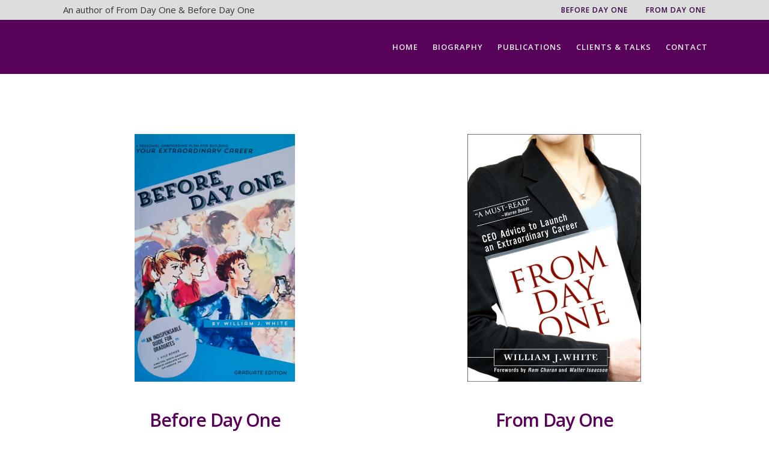

--- FILE ---
content_type: text/html; charset=UTF-8
request_url: https://www.williamjwhite.com/
body_size: 37893
content:
	<!DOCTYPE html>
<html lang="en-US">
<head><meta charset="UTF-8" /><script>if(navigator.userAgent.match(/MSIE|Internet Explorer/i)||navigator.userAgent.match(/Trident\/7\..*?rv:11/i)){var href=document.location.href;if(!href.match(/[?&]nowprocket/)){if(href.indexOf("?")==-1){if(href.indexOf("#")==-1){document.location.href=href+"?nowprocket=1"}else{document.location.href=href.replace("#","?nowprocket=1#")}}else{if(href.indexOf("#")==-1){document.location.href=href+"&nowprocket=1"}else{document.location.href=href.replace("#","&nowprocket=1#")}}}}</script><script>(()=>{class RocketLazyLoadScripts{constructor(){this.v="2.0.4",this.userEvents=["keydown","keyup","mousedown","mouseup","mousemove","mouseover","mouseout","touchmove","touchstart","touchend","touchcancel","wheel","click","dblclick","input"],this.attributeEvents=["onblur","onclick","oncontextmenu","ondblclick","onfocus","onmousedown","onmouseenter","onmouseleave","onmousemove","onmouseout","onmouseover","onmouseup","onmousewheel","onscroll","onsubmit"]}async t(){this.i(),this.o(),/iP(ad|hone)/.test(navigator.userAgent)&&this.h(),this.u(),this.l(this),this.m(),this.k(this),this.p(this),this._(),await Promise.all([this.R(),this.L()]),this.lastBreath=Date.now(),this.S(this),this.P(),this.D(),this.O(),this.M(),await this.C(this.delayedScripts.normal),await this.C(this.delayedScripts.defer),await this.C(this.delayedScripts.async),await this.T(),await this.F(),await this.j(),await this.A(),window.dispatchEvent(new Event("rocket-allScriptsLoaded")),this.everythingLoaded=!0,this.lastTouchEnd&&await new Promise(t=>setTimeout(t,500-Date.now()+this.lastTouchEnd)),this.I(),this.H(),this.U(),this.W()}i(){this.CSPIssue=sessionStorage.getItem("rocketCSPIssue"),document.addEventListener("securitypolicyviolation",t=>{this.CSPIssue||"script-src-elem"!==t.violatedDirective||"data"!==t.blockedURI||(this.CSPIssue=!0,sessionStorage.setItem("rocketCSPIssue",!0))},{isRocket:!0})}o(){window.addEventListener("pageshow",t=>{this.persisted=t.persisted,this.realWindowLoadedFired=!0},{isRocket:!0}),window.addEventListener("pagehide",()=>{this.onFirstUserAction=null},{isRocket:!0})}h(){let t;function e(e){t=e}window.addEventListener("touchstart",e,{isRocket:!0}),window.addEventListener("touchend",function i(o){o.changedTouches[0]&&t.changedTouches[0]&&Math.abs(o.changedTouches[0].pageX-t.changedTouches[0].pageX)<10&&Math.abs(o.changedTouches[0].pageY-t.changedTouches[0].pageY)<10&&o.timeStamp-t.timeStamp<200&&(window.removeEventListener("touchstart",e,{isRocket:!0}),window.removeEventListener("touchend",i,{isRocket:!0}),"INPUT"===o.target.tagName&&"text"===o.target.type||(o.target.dispatchEvent(new TouchEvent("touchend",{target:o.target,bubbles:!0})),o.target.dispatchEvent(new MouseEvent("mouseover",{target:o.target,bubbles:!0})),o.target.dispatchEvent(new PointerEvent("click",{target:o.target,bubbles:!0,cancelable:!0,detail:1,clientX:o.changedTouches[0].clientX,clientY:o.changedTouches[0].clientY})),event.preventDefault()))},{isRocket:!0})}q(t){this.userActionTriggered||("mousemove"!==t.type||this.firstMousemoveIgnored?"keyup"===t.type||"mouseover"===t.type||"mouseout"===t.type||(this.userActionTriggered=!0,this.onFirstUserAction&&this.onFirstUserAction()):this.firstMousemoveIgnored=!0),"click"===t.type&&t.preventDefault(),t.stopPropagation(),t.stopImmediatePropagation(),"touchstart"===this.lastEvent&&"touchend"===t.type&&(this.lastTouchEnd=Date.now()),"click"===t.type&&(this.lastTouchEnd=0),this.lastEvent=t.type,t.composedPath&&t.composedPath()[0].getRootNode()instanceof ShadowRoot&&(t.rocketTarget=t.composedPath()[0]),this.savedUserEvents.push(t)}u(){this.savedUserEvents=[],this.userEventHandler=this.q.bind(this),this.userEvents.forEach(t=>window.addEventListener(t,this.userEventHandler,{passive:!1,isRocket:!0})),document.addEventListener("visibilitychange",this.userEventHandler,{isRocket:!0})}U(){this.userEvents.forEach(t=>window.removeEventListener(t,this.userEventHandler,{passive:!1,isRocket:!0})),document.removeEventListener("visibilitychange",this.userEventHandler,{isRocket:!0}),this.savedUserEvents.forEach(t=>{(t.rocketTarget||t.target).dispatchEvent(new window[t.constructor.name](t.type,t))})}m(){const t="return false",e=Array.from(this.attributeEvents,t=>"data-rocket-"+t),i="["+this.attributeEvents.join("],[")+"]",o="[data-rocket-"+this.attributeEvents.join("],[data-rocket-")+"]",s=(e,i,o)=>{o&&o!==t&&(e.setAttribute("data-rocket-"+i,o),e["rocket"+i]=new Function("event",o),e.setAttribute(i,t))};new MutationObserver(t=>{for(const n of t)"attributes"===n.type&&(n.attributeName.startsWith("data-rocket-")||this.everythingLoaded?n.attributeName.startsWith("data-rocket-")&&this.everythingLoaded&&this.N(n.target,n.attributeName.substring(12)):s(n.target,n.attributeName,n.target.getAttribute(n.attributeName))),"childList"===n.type&&n.addedNodes.forEach(t=>{if(t.nodeType===Node.ELEMENT_NODE)if(this.everythingLoaded)for(const i of[t,...t.querySelectorAll(o)])for(const t of i.getAttributeNames())e.includes(t)&&this.N(i,t.substring(12));else for(const e of[t,...t.querySelectorAll(i)])for(const t of e.getAttributeNames())this.attributeEvents.includes(t)&&s(e,t,e.getAttribute(t))})}).observe(document,{subtree:!0,childList:!0,attributeFilter:[...this.attributeEvents,...e]})}I(){this.attributeEvents.forEach(t=>{document.querySelectorAll("[data-rocket-"+t+"]").forEach(e=>{this.N(e,t)})})}N(t,e){const i=t.getAttribute("data-rocket-"+e);i&&(t.setAttribute(e,i),t.removeAttribute("data-rocket-"+e))}k(t){Object.defineProperty(HTMLElement.prototype,"onclick",{get(){return this.rocketonclick||null},set(e){this.rocketonclick=e,this.setAttribute(t.everythingLoaded?"onclick":"data-rocket-onclick","this.rocketonclick(event)")}})}S(t){function e(e,i){let o=e[i];e[i]=null,Object.defineProperty(e,i,{get:()=>o,set(s){t.everythingLoaded?o=s:e["rocket"+i]=o=s}})}e(document,"onreadystatechange"),e(window,"onload"),e(window,"onpageshow");try{Object.defineProperty(document,"readyState",{get:()=>t.rocketReadyState,set(e){t.rocketReadyState=e},configurable:!0}),document.readyState="loading"}catch(t){console.log("WPRocket DJE readyState conflict, bypassing")}}l(t){this.originalAddEventListener=EventTarget.prototype.addEventListener,this.originalRemoveEventListener=EventTarget.prototype.removeEventListener,this.savedEventListeners=[],EventTarget.prototype.addEventListener=function(e,i,o){o&&o.isRocket||!t.B(e,this)&&!t.userEvents.includes(e)||t.B(e,this)&&!t.userActionTriggered||e.startsWith("rocket-")||t.everythingLoaded?t.originalAddEventListener.call(this,e,i,o):(t.savedEventListeners.push({target:this,remove:!1,type:e,func:i,options:o}),"mouseenter"!==e&&"mouseleave"!==e||t.originalAddEventListener.call(this,e,t.savedUserEvents.push,o))},EventTarget.prototype.removeEventListener=function(e,i,o){o&&o.isRocket||!t.B(e,this)&&!t.userEvents.includes(e)||t.B(e,this)&&!t.userActionTriggered||e.startsWith("rocket-")||t.everythingLoaded?t.originalRemoveEventListener.call(this,e,i,o):t.savedEventListeners.push({target:this,remove:!0,type:e,func:i,options:o})}}J(t,e){this.savedEventListeners=this.savedEventListeners.filter(i=>{let o=i.type,s=i.target||window;return e!==o||t!==s||(this.B(o,s)&&(i.type="rocket-"+o),this.$(i),!1)})}H(){EventTarget.prototype.addEventListener=this.originalAddEventListener,EventTarget.prototype.removeEventListener=this.originalRemoveEventListener,this.savedEventListeners.forEach(t=>this.$(t))}$(t){t.remove?this.originalRemoveEventListener.call(t.target,t.type,t.func,t.options):this.originalAddEventListener.call(t.target,t.type,t.func,t.options)}p(t){let e;function i(e){return t.everythingLoaded?e:e.split(" ").map(t=>"load"===t||t.startsWith("load.")?"rocket-jquery-load":t).join(" ")}function o(o){function s(e){const s=o.fn[e];o.fn[e]=o.fn.init.prototype[e]=function(){return this[0]===window&&t.userActionTriggered&&("string"==typeof arguments[0]||arguments[0]instanceof String?arguments[0]=i(arguments[0]):"object"==typeof arguments[0]&&Object.keys(arguments[0]).forEach(t=>{const e=arguments[0][t];delete arguments[0][t],arguments[0][i(t)]=e})),s.apply(this,arguments),this}}if(o&&o.fn&&!t.allJQueries.includes(o)){const e={DOMContentLoaded:[],"rocket-DOMContentLoaded":[]};for(const t in e)document.addEventListener(t,()=>{e[t].forEach(t=>t())},{isRocket:!0});o.fn.ready=o.fn.init.prototype.ready=function(i){function s(){parseInt(o.fn.jquery)>2?setTimeout(()=>i.bind(document)(o)):i.bind(document)(o)}return"function"==typeof i&&(t.realDomReadyFired?!t.userActionTriggered||t.fauxDomReadyFired?s():e["rocket-DOMContentLoaded"].push(s):e.DOMContentLoaded.push(s)),o([])},s("on"),s("one"),s("off"),t.allJQueries.push(o)}e=o}t.allJQueries=[],o(window.jQuery),Object.defineProperty(window,"jQuery",{get:()=>e,set(t){o(t)}})}P(){const t=new Map;document.write=document.writeln=function(e){const i=document.currentScript,o=document.createRange(),s=i.parentElement;let n=t.get(i);void 0===n&&(n=i.nextSibling,t.set(i,n));const c=document.createDocumentFragment();o.setStart(c,0),c.appendChild(o.createContextualFragment(e)),s.insertBefore(c,n)}}async R(){return new Promise(t=>{this.userActionTriggered?t():this.onFirstUserAction=t})}async L(){return new Promise(t=>{document.addEventListener("DOMContentLoaded",()=>{this.realDomReadyFired=!0,t()},{isRocket:!0})})}async j(){return this.realWindowLoadedFired?Promise.resolve():new Promise(t=>{window.addEventListener("load",t,{isRocket:!0})})}M(){this.pendingScripts=[];this.scriptsMutationObserver=new MutationObserver(t=>{for(const e of t)e.addedNodes.forEach(t=>{"SCRIPT"!==t.tagName||t.noModule||t.isWPRocket||this.pendingScripts.push({script:t,promise:new Promise(e=>{const i=()=>{const i=this.pendingScripts.findIndex(e=>e.script===t);i>=0&&this.pendingScripts.splice(i,1),e()};t.addEventListener("load",i,{isRocket:!0}),t.addEventListener("error",i,{isRocket:!0}),setTimeout(i,1e3)})})})}),this.scriptsMutationObserver.observe(document,{childList:!0,subtree:!0})}async F(){await this.X(),this.pendingScripts.length?(await this.pendingScripts[0].promise,await this.F()):this.scriptsMutationObserver.disconnect()}D(){this.delayedScripts={normal:[],async:[],defer:[]},document.querySelectorAll("script[type$=rocketlazyloadscript]").forEach(t=>{t.hasAttribute("data-rocket-src")?t.hasAttribute("async")&&!1!==t.async?this.delayedScripts.async.push(t):t.hasAttribute("defer")&&!1!==t.defer||"module"===t.getAttribute("data-rocket-type")?this.delayedScripts.defer.push(t):this.delayedScripts.normal.push(t):this.delayedScripts.normal.push(t)})}async _(){await this.L();let t=[];document.querySelectorAll("script[type$=rocketlazyloadscript][data-rocket-src]").forEach(e=>{let i=e.getAttribute("data-rocket-src");if(i&&!i.startsWith("data:")){i.startsWith("//")&&(i=location.protocol+i);try{const o=new URL(i).origin;o!==location.origin&&t.push({src:o,crossOrigin:e.crossOrigin||"module"===e.getAttribute("data-rocket-type")})}catch(t){}}}),t=[...new Map(t.map(t=>[JSON.stringify(t),t])).values()],this.Y(t,"preconnect")}async G(t){if(await this.K(),!0!==t.noModule||!("noModule"in HTMLScriptElement.prototype))return new Promise(e=>{let i;function o(){(i||t).setAttribute("data-rocket-status","executed"),e()}try{if(navigator.userAgent.includes("Firefox/")||""===navigator.vendor||this.CSPIssue)i=document.createElement("script"),[...t.attributes].forEach(t=>{let e=t.nodeName;"type"!==e&&("data-rocket-type"===e&&(e="type"),"data-rocket-src"===e&&(e="src"),i.setAttribute(e,t.nodeValue))}),t.text&&(i.text=t.text),t.nonce&&(i.nonce=t.nonce),i.hasAttribute("src")?(i.addEventListener("load",o,{isRocket:!0}),i.addEventListener("error",()=>{i.setAttribute("data-rocket-status","failed-network"),e()},{isRocket:!0}),setTimeout(()=>{i.isConnected||e()},1)):(i.text=t.text,o()),i.isWPRocket=!0,t.parentNode.replaceChild(i,t);else{const i=t.getAttribute("data-rocket-type"),s=t.getAttribute("data-rocket-src");i?(t.type=i,t.removeAttribute("data-rocket-type")):t.removeAttribute("type"),t.addEventListener("load",o,{isRocket:!0}),t.addEventListener("error",i=>{this.CSPIssue&&i.target.src.startsWith("data:")?(console.log("WPRocket: CSP fallback activated"),t.removeAttribute("src"),this.G(t).then(e)):(t.setAttribute("data-rocket-status","failed-network"),e())},{isRocket:!0}),s?(t.fetchPriority="high",t.removeAttribute("data-rocket-src"),t.src=s):t.src="data:text/javascript;base64,"+window.btoa(unescape(encodeURIComponent(t.text)))}}catch(i){t.setAttribute("data-rocket-status","failed-transform"),e()}});t.setAttribute("data-rocket-status","skipped")}async C(t){const e=t.shift();return e?(e.isConnected&&await this.G(e),this.C(t)):Promise.resolve()}O(){this.Y([...this.delayedScripts.normal,...this.delayedScripts.defer,...this.delayedScripts.async],"preload")}Y(t,e){this.trash=this.trash||[];let i=!0;var o=document.createDocumentFragment();t.forEach(t=>{const s=t.getAttribute&&t.getAttribute("data-rocket-src")||t.src;if(s&&!s.startsWith("data:")){const n=document.createElement("link");n.href=s,n.rel=e,"preconnect"!==e&&(n.as="script",n.fetchPriority=i?"high":"low"),t.getAttribute&&"module"===t.getAttribute("data-rocket-type")&&(n.crossOrigin=!0),t.crossOrigin&&(n.crossOrigin=t.crossOrigin),t.integrity&&(n.integrity=t.integrity),t.nonce&&(n.nonce=t.nonce),o.appendChild(n),this.trash.push(n),i=!1}}),document.head.appendChild(o)}W(){this.trash.forEach(t=>t.remove())}async T(){try{document.readyState="interactive"}catch(t){}this.fauxDomReadyFired=!0;try{await this.K(),this.J(document,"readystatechange"),document.dispatchEvent(new Event("rocket-readystatechange")),await this.K(),document.rocketonreadystatechange&&document.rocketonreadystatechange(),await this.K(),this.J(document,"DOMContentLoaded"),document.dispatchEvent(new Event("rocket-DOMContentLoaded")),await this.K(),this.J(window,"DOMContentLoaded"),window.dispatchEvent(new Event("rocket-DOMContentLoaded"))}catch(t){console.error(t)}}async A(){try{document.readyState="complete"}catch(t){}try{await this.K(),this.J(document,"readystatechange"),document.dispatchEvent(new Event("rocket-readystatechange")),await this.K(),document.rocketonreadystatechange&&document.rocketonreadystatechange(),await this.K(),this.J(window,"load"),window.dispatchEvent(new Event("rocket-load")),await this.K(),window.rocketonload&&window.rocketonload(),await this.K(),this.allJQueries.forEach(t=>t(window).trigger("rocket-jquery-load")),await this.K(),this.J(window,"pageshow");const t=new Event("rocket-pageshow");t.persisted=this.persisted,window.dispatchEvent(t),await this.K(),window.rocketonpageshow&&window.rocketonpageshow({persisted:this.persisted})}catch(t){console.error(t)}}async K(){Date.now()-this.lastBreath>45&&(await this.X(),this.lastBreath=Date.now())}async X(){return document.hidden?new Promise(t=>setTimeout(t)):new Promise(t=>requestAnimationFrame(t))}B(t,e){return e===document&&"readystatechange"===t||(e===document&&"DOMContentLoaded"===t||(e===window&&"DOMContentLoaded"===t||(e===window&&"load"===t||e===window&&"pageshow"===t)))}static run(){(new RocketLazyLoadScripts).t()}}RocketLazyLoadScripts.run()})();</script>
	
	
				<meta name="viewport" content="width=device-width,initial-scale=1,user-scalable=no">
		
	<link rel="profile" href="http://gmpg.org/xfn/11" />
	<link rel="pingback" href="https://www.williamjwhite.com/xmlrpc.php" />

	<meta name='robots' content='index, follow, max-image-preview:large, max-snippet:-1, max-video-preview:-1' />
	<style>img:is([sizes="auto" i], [sizes^="auto," i]) { contain-intrinsic-size: 3000px 1500px }</style>
	
	<!-- This site is optimized with the Yoast SEO plugin v26.4 - https://yoast.com/wordpress/plugins/seo/ -->
	<title>William J. White - William J. White</title>
<link data-rocket-prefetch href="https://fonts.googleapis.com" rel="dns-prefetch"><link rel="preload" data-rocket-preload as="image" href="https://www.williamjwhite.com/author-fromdayone-beforedayone/From-Day-One-onboarding-strategies-career-coach-williamjwhite.jpg" imagesrcset="https://www.williamjwhite.com/author-fromdayone-beforedayone/From-Day-One-onboarding-strategies-career-coach-williamjwhite.jpg 550w, https://www.williamjwhite.com/author-fromdayone-beforedayone/From-Day-One-onboarding-strategies-career-coach-williamjwhite-210x300.jpg 210w" imagesizes="(max-width: 550px) 100vw, 550px" fetchpriority="high">
	<link rel="canonical" href="https://www.williamjwhite.com/" />
	<meta property="og:locale" content="en_US" />
	<meta property="og:type" content="website" />
	<meta property="og:title" content="William J. White - William J. White" />
	<meta property="og:url" content="https://www.williamjwhite.com/" />
	<meta property="og:site_name" content="William J. White" />
	<meta property="article:modified_time" content="2025-07-05T04:40:35+00:00" />
	<meta name="twitter:card" content="summary_large_image" />
	<script type="application/ld+json" class="yoast-schema-graph">{"@context":"https://schema.org","@graph":[{"@type":"WebPage","@id":"https://www.williamjwhite.com/","url":"https://www.williamjwhite.com/","name":"William J. White - William J. White","isPartOf":{"@id":"https://www.williamjwhite.com/#website"},"datePublished":"2018-12-24T18:00:50+00:00","dateModified":"2025-07-05T04:40:35+00:00","breadcrumb":{"@id":"https://www.williamjwhite.com/#breadcrumb"},"inLanguage":"en-US","potentialAction":[{"@type":"ReadAction","target":["https://www.williamjwhite.com/"]}]},{"@type":"BreadcrumbList","@id":"https://www.williamjwhite.com/#breadcrumb","itemListElement":[{"@type":"ListItem","position":1,"name":"Home"}]},{"@type":"WebSite","@id":"https://www.williamjwhite.com/#website","url":"https://www.williamjwhite.com/","name":"William J. White","description":"An author of From Day One &amp; Before Day One","potentialAction":[{"@type":"SearchAction","target":{"@type":"EntryPoint","urlTemplate":"https://www.williamjwhite.com/?s={search_term_string}"},"query-input":{"@type":"PropertyValueSpecification","valueRequired":true,"valueName":"search_term_string"}}],"inLanguage":"en-US"}]}</script>
	<!-- / Yoast SEO plugin. -->


<link rel='dns-prefetch' href='//fonts.googleapis.com' />
<link rel="alternate" type="application/rss+xml" title="William J. White &raquo; Feed" href="https://www.williamjwhite.com/feed/" />
<link rel="alternate" type="application/rss+xml" title="William J. White &raquo; Comments Feed" href="https://www.williamjwhite.com/comments/feed/" />
<script type="rocketlazyloadscript" data-rocket-type="text/javascript">
/* <![CDATA[ */
window._wpemojiSettings = {"baseUrl":"https:\/\/s.w.org\/images\/core\/emoji\/16.0.1\/72x72\/","ext":".png","svgUrl":"https:\/\/s.w.org\/images\/core\/emoji\/16.0.1\/svg\/","svgExt":".svg","source":{"concatemoji":"https:\/\/www.williamjwhite.com\/wp-includes\/js\/wp-emoji-release.min.js?ver=6.8.3"}};
/*! This file is auto-generated */
!function(s,n){var o,i,e;function c(e){try{var t={supportTests:e,timestamp:(new Date).valueOf()};sessionStorage.setItem(o,JSON.stringify(t))}catch(e){}}function p(e,t,n){e.clearRect(0,0,e.canvas.width,e.canvas.height),e.fillText(t,0,0);var t=new Uint32Array(e.getImageData(0,0,e.canvas.width,e.canvas.height).data),a=(e.clearRect(0,0,e.canvas.width,e.canvas.height),e.fillText(n,0,0),new Uint32Array(e.getImageData(0,0,e.canvas.width,e.canvas.height).data));return t.every(function(e,t){return e===a[t]})}function u(e,t){e.clearRect(0,0,e.canvas.width,e.canvas.height),e.fillText(t,0,0);for(var n=e.getImageData(16,16,1,1),a=0;a<n.data.length;a++)if(0!==n.data[a])return!1;return!0}function f(e,t,n,a){switch(t){case"flag":return n(e,"\ud83c\udff3\ufe0f\u200d\u26a7\ufe0f","\ud83c\udff3\ufe0f\u200b\u26a7\ufe0f")?!1:!n(e,"\ud83c\udde8\ud83c\uddf6","\ud83c\udde8\u200b\ud83c\uddf6")&&!n(e,"\ud83c\udff4\udb40\udc67\udb40\udc62\udb40\udc65\udb40\udc6e\udb40\udc67\udb40\udc7f","\ud83c\udff4\u200b\udb40\udc67\u200b\udb40\udc62\u200b\udb40\udc65\u200b\udb40\udc6e\u200b\udb40\udc67\u200b\udb40\udc7f");case"emoji":return!a(e,"\ud83e\udedf")}return!1}function g(e,t,n,a){var r="undefined"!=typeof WorkerGlobalScope&&self instanceof WorkerGlobalScope?new OffscreenCanvas(300,150):s.createElement("canvas"),o=r.getContext("2d",{willReadFrequently:!0}),i=(o.textBaseline="top",o.font="600 32px Arial",{});return e.forEach(function(e){i[e]=t(o,e,n,a)}),i}function t(e){var t=s.createElement("script");t.src=e,t.defer=!0,s.head.appendChild(t)}"undefined"!=typeof Promise&&(o="wpEmojiSettingsSupports",i=["flag","emoji"],n.supports={everything:!0,everythingExceptFlag:!0},e=new Promise(function(e){s.addEventListener("DOMContentLoaded",e,{once:!0})}),new Promise(function(t){var n=function(){try{var e=JSON.parse(sessionStorage.getItem(o));if("object"==typeof e&&"number"==typeof e.timestamp&&(new Date).valueOf()<e.timestamp+604800&&"object"==typeof e.supportTests)return e.supportTests}catch(e){}return null}();if(!n){if("undefined"!=typeof Worker&&"undefined"!=typeof OffscreenCanvas&&"undefined"!=typeof URL&&URL.createObjectURL&&"undefined"!=typeof Blob)try{var e="postMessage("+g.toString()+"("+[JSON.stringify(i),f.toString(),p.toString(),u.toString()].join(",")+"));",a=new Blob([e],{type:"text/javascript"}),r=new Worker(URL.createObjectURL(a),{name:"wpTestEmojiSupports"});return void(r.onmessage=function(e){c(n=e.data),r.terminate(),t(n)})}catch(e){}c(n=g(i,f,p,u))}t(n)}).then(function(e){for(var t in e)n.supports[t]=e[t],n.supports.everything=n.supports.everything&&n.supports[t],"flag"!==t&&(n.supports.everythingExceptFlag=n.supports.everythingExceptFlag&&n.supports[t]);n.supports.everythingExceptFlag=n.supports.everythingExceptFlag&&!n.supports.flag,n.DOMReady=!1,n.readyCallback=function(){n.DOMReady=!0}}).then(function(){return e}).then(function(){var e;n.supports.everything||(n.readyCallback(),(e=n.source||{}).concatemoji?t(e.concatemoji):e.wpemoji&&e.twemoji&&(t(e.twemoji),t(e.wpemoji)))}))}((window,document),window._wpemojiSettings);
/* ]]> */
</script>
<style id='wp-emoji-styles-inline-css' type='text/css'>

	img.wp-smiley, img.emoji {
		display: inline !important;
		border: none !important;
		box-shadow: none !important;
		height: 1em !important;
		width: 1em !important;
		margin: 0 0.07em !important;
		vertical-align: -0.1em !important;
		background: none !important;
		padding: 0 !important;
	}
</style>
<link rel='stylesheet' id='wp-block-library-css' href='https://www.williamjwhite.com/wp-includes/css/dist/block-library/style.min.css?ver=6.8.3' type='text/css' media='all' />
<style id='classic-theme-styles-inline-css' type='text/css'>
/*! This file is auto-generated */
.wp-block-button__link{color:#fff;background-color:#32373c;border-radius:9999px;box-shadow:none;text-decoration:none;padding:calc(.667em + 2px) calc(1.333em + 2px);font-size:1.125em}.wp-block-file__button{background:#32373c;color:#fff;text-decoration:none}
</style>
<style id='global-styles-inline-css' type='text/css'>
:root{--wp--preset--aspect-ratio--square: 1;--wp--preset--aspect-ratio--4-3: 4/3;--wp--preset--aspect-ratio--3-4: 3/4;--wp--preset--aspect-ratio--3-2: 3/2;--wp--preset--aspect-ratio--2-3: 2/3;--wp--preset--aspect-ratio--16-9: 16/9;--wp--preset--aspect-ratio--9-16: 9/16;--wp--preset--color--black: #000000;--wp--preset--color--cyan-bluish-gray: #abb8c3;--wp--preset--color--white: #ffffff;--wp--preset--color--pale-pink: #f78da7;--wp--preset--color--vivid-red: #cf2e2e;--wp--preset--color--luminous-vivid-orange: #ff6900;--wp--preset--color--luminous-vivid-amber: #fcb900;--wp--preset--color--light-green-cyan: #7bdcb5;--wp--preset--color--vivid-green-cyan: #00d084;--wp--preset--color--pale-cyan-blue: #8ed1fc;--wp--preset--color--vivid-cyan-blue: #0693e3;--wp--preset--color--vivid-purple: #9b51e0;--wp--preset--gradient--vivid-cyan-blue-to-vivid-purple: linear-gradient(135deg,rgba(6,147,227,1) 0%,rgb(155,81,224) 100%);--wp--preset--gradient--light-green-cyan-to-vivid-green-cyan: linear-gradient(135deg,rgb(122,220,180) 0%,rgb(0,208,130) 100%);--wp--preset--gradient--luminous-vivid-amber-to-luminous-vivid-orange: linear-gradient(135deg,rgba(252,185,0,1) 0%,rgba(255,105,0,1) 100%);--wp--preset--gradient--luminous-vivid-orange-to-vivid-red: linear-gradient(135deg,rgba(255,105,0,1) 0%,rgb(207,46,46) 100%);--wp--preset--gradient--very-light-gray-to-cyan-bluish-gray: linear-gradient(135deg,rgb(238,238,238) 0%,rgb(169,184,195) 100%);--wp--preset--gradient--cool-to-warm-spectrum: linear-gradient(135deg,rgb(74,234,220) 0%,rgb(151,120,209) 20%,rgb(207,42,186) 40%,rgb(238,44,130) 60%,rgb(251,105,98) 80%,rgb(254,248,76) 100%);--wp--preset--gradient--blush-light-purple: linear-gradient(135deg,rgb(255,206,236) 0%,rgb(152,150,240) 100%);--wp--preset--gradient--blush-bordeaux: linear-gradient(135deg,rgb(254,205,165) 0%,rgb(254,45,45) 50%,rgb(107,0,62) 100%);--wp--preset--gradient--luminous-dusk: linear-gradient(135deg,rgb(255,203,112) 0%,rgb(199,81,192) 50%,rgb(65,88,208) 100%);--wp--preset--gradient--pale-ocean: linear-gradient(135deg,rgb(255,245,203) 0%,rgb(182,227,212) 50%,rgb(51,167,181) 100%);--wp--preset--gradient--electric-grass: linear-gradient(135deg,rgb(202,248,128) 0%,rgb(113,206,126) 100%);--wp--preset--gradient--midnight: linear-gradient(135deg,rgb(2,3,129) 0%,rgb(40,116,252) 100%);--wp--preset--font-size--small: 13px;--wp--preset--font-size--medium: 20px;--wp--preset--font-size--large: 36px;--wp--preset--font-size--x-large: 42px;--wp--preset--spacing--20: 0.44rem;--wp--preset--spacing--30: 0.67rem;--wp--preset--spacing--40: 1rem;--wp--preset--spacing--50: 1.5rem;--wp--preset--spacing--60: 2.25rem;--wp--preset--spacing--70: 3.38rem;--wp--preset--spacing--80: 5.06rem;--wp--preset--shadow--natural: 6px 6px 9px rgba(0, 0, 0, 0.2);--wp--preset--shadow--deep: 12px 12px 50px rgba(0, 0, 0, 0.4);--wp--preset--shadow--sharp: 6px 6px 0px rgba(0, 0, 0, 0.2);--wp--preset--shadow--outlined: 6px 6px 0px -3px rgba(255, 255, 255, 1), 6px 6px rgba(0, 0, 0, 1);--wp--preset--shadow--crisp: 6px 6px 0px rgba(0, 0, 0, 1);}:where(.is-layout-flex){gap: 0.5em;}:where(.is-layout-grid){gap: 0.5em;}body .is-layout-flex{display: flex;}.is-layout-flex{flex-wrap: wrap;align-items: center;}.is-layout-flex > :is(*, div){margin: 0;}body .is-layout-grid{display: grid;}.is-layout-grid > :is(*, div){margin: 0;}:where(.wp-block-columns.is-layout-flex){gap: 2em;}:where(.wp-block-columns.is-layout-grid){gap: 2em;}:where(.wp-block-post-template.is-layout-flex){gap: 1.25em;}:where(.wp-block-post-template.is-layout-grid){gap: 1.25em;}.has-black-color{color: var(--wp--preset--color--black) !important;}.has-cyan-bluish-gray-color{color: var(--wp--preset--color--cyan-bluish-gray) !important;}.has-white-color{color: var(--wp--preset--color--white) !important;}.has-pale-pink-color{color: var(--wp--preset--color--pale-pink) !important;}.has-vivid-red-color{color: var(--wp--preset--color--vivid-red) !important;}.has-luminous-vivid-orange-color{color: var(--wp--preset--color--luminous-vivid-orange) !important;}.has-luminous-vivid-amber-color{color: var(--wp--preset--color--luminous-vivid-amber) !important;}.has-light-green-cyan-color{color: var(--wp--preset--color--light-green-cyan) !important;}.has-vivid-green-cyan-color{color: var(--wp--preset--color--vivid-green-cyan) !important;}.has-pale-cyan-blue-color{color: var(--wp--preset--color--pale-cyan-blue) !important;}.has-vivid-cyan-blue-color{color: var(--wp--preset--color--vivid-cyan-blue) !important;}.has-vivid-purple-color{color: var(--wp--preset--color--vivid-purple) !important;}.has-black-background-color{background-color: var(--wp--preset--color--black) !important;}.has-cyan-bluish-gray-background-color{background-color: var(--wp--preset--color--cyan-bluish-gray) !important;}.has-white-background-color{background-color: var(--wp--preset--color--white) !important;}.has-pale-pink-background-color{background-color: var(--wp--preset--color--pale-pink) !important;}.has-vivid-red-background-color{background-color: var(--wp--preset--color--vivid-red) !important;}.has-luminous-vivid-orange-background-color{background-color: var(--wp--preset--color--luminous-vivid-orange) !important;}.has-luminous-vivid-amber-background-color{background-color: var(--wp--preset--color--luminous-vivid-amber) !important;}.has-light-green-cyan-background-color{background-color: var(--wp--preset--color--light-green-cyan) !important;}.has-vivid-green-cyan-background-color{background-color: var(--wp--preset--color--vivid-green-cyan) !important;}.has-pale-cyan-blue-background-color{background-color: var(--wp--preset--color--pale-cyan-blue) !important;}.has-vivid-cyan-blue-background-color{background-color: var(--wp--preset--color--vivid-cyan-blue) !important;}.has-vivid-purple-background-color{background-color: var(--wp--preset--color--vivid-purple) !important;}.has-black-border-color{border-color: var(--wp--preset--color--black) !important;}.has-cyan-bluish-gray-border-color{border-color: var(--wp--preset--color--cyan-bluish-gray) !important;}.has-white-border-color{border-color: var(--wp--preset--color--white) !important;}.has-pale-pink-border-color{border-color: var(--wp--preset--color--pale-pink) !important;}.has-vivid-red-border-color{border-color: var(--wp--preset--color--vivid-red) !important;}.has-luminous-vivid-orange-border-color{border-color: var(--wp--preset--color--luminous-vivid-orange) !important;}.has-luminous-vivid-amber-border-color{border-color: var(--wp--preset--color--luminous-vivid-amber) !important;}.has-light-green-cyan-border-color{border-color: var(--wp--preset--color--light-green-cyan) !important;}.has-vivid-green-cyan-border-color{border-color: var(--wp--preset--color--vivid-green-cyan) !important;}.has-pale-cyan-blue-border-color{border-color: var(--wp--preset--color--pale-cyan-blue) !important;}.has-vivid-cyan-blue-border-color{border-color: var(--wp--preset--color--vivid-cyan-blue) !important;}.has-vivid-purple-border-color{border-color: var(--wp--preset--color--vivid-purple) !important;}.has-vivid-cyan-blue-to-vivid-purple-gradient-background{background: var(--wp--preset--gradient--vivid-cyan-blue-to-vivid-purple) !important;}.has-light-green-cyan-to-vivid-green-cyan-gradient-background{background: var(--wp--preset--gradient--light-green-cyan-to-vivid-green-cyan) !important;}.has-luminous-vivid-amber-to-luminous-vivid-orange-gradient-background{background: var(--wp--preset--gradient--luminous-vivid-amber-to-luminous-vivid-orange) !important;}.has-luminous-vivid-orange-to-vivid-red-gradient-background{background: var(--wp--preset--gradient--luminous-vivid-orange-to-vivid-red) !important;}.has-very-light-gray-to-cyan-bluish-gray-gradient-background{background: var(--wp--preset--gradient--very-light-gray-to-cyan-bluish-gray) !important;}.has-cool-to-warm-spectrum-gradient-background{background: var(--wp--preset--gradient--cool-to-warm-spectrum) !important;}.has-blush-light-purple-gradient-background{background: var(--wp--preset--gradient--blush-light-purple) !important;}.has-blush-bordeaux-gradient-background{background: var(--wp--preset--gradient--blush-bordeaux) !important;}.has-luminous-dusk-gradient-background{background: var(--wp--preset--gradient--luminous-dusk) !important;}.has-pale-ocean-gradient-background{background: var(--wp--preset--gradient--pale-ocean) !important;}.has-electric-grass-gradient-background{background: var(--wp--preset--gradient--electric-grass) !important;}.has-midnight-gradient-background{background: var(--wp--preset--gradient--midnight) !important;}.has-small-font-size{font-size: var(--wp--preset--font-size--small) !important;}.has-medium-font-size{font-size: var(--wp--preset--font-size--medium) !important;}.has-large-font-size{font-size: var(--wp--preset--font-size--large) !important;}.has-x-large-font-size{font-size: var(--wp--preset--font-size--x-large) !important;}
:where(.wp-block-post-template.is-layout-flex){gap: 1.25em;}:where(.wp-block-post-template.is-layout-grid){gap: 1.25em;}
:where(.wp-block-columns.is-layout-flex){gap: 2em;}:where(.wp-block-columns.is-layout-grid){gap: 2em;}
:root :where(.wp-block-pullquote){font-size: 1.5em;line-height: 1.6;}
</style>
<link data-minify="1" rel='stylesheet' id='wpa-css-css' href='https://www.williamjwhite.com/wp-content/cache/min/1/wp-content/plugins/honeypot/includes/css/wpa.css?ver=1753125350' type='text/css' media='all' />
<link rel='stylesheet' id='mediaelement-css' href='https://www.williamjwhite.com/wp-content/cache/background-css/1/www.williamjwhite.com/wp-includes/js/mediaelement/mediaelementplayer-legacy.min.css?ver=4.2.17&wpr_t=1766431208' type='text/css' media='all' />
<link rel='stylesheet' id='wp-mediaelement-css' href='https://www.williamjwhite.com/wp-includes/js/mediaelement/wp-mediaelement.min.css?ver=6.8.3' type='text/css' media='all' />
<link rel='stylesheet' id='bridge-default-style-css' href='https://www.williamjwhite.com/wp-content/themes/williamjwhite/style.css?ver=6.8.3' type='text/css' media='all' />
<link data-minify="1" rel='stylesheet' id='bridge-qode-font_awesome-css' href='https://www.williamjwhite.com/wp-content/cache/min/1/wp-content/themes/williamjwhite/css/font-awesome/css/font-awesome.min.css?ver=1753125350' type='text/css' media='all' />
<link data-minify="1" rel='stylesheet' id='bridge-qode-font_elegant-css' href='https://www.williamjwhite.com/wp-content/cache/min/1/wp-content/themes/williamjwhite/css/elegant-icons/style.min.css?ver=1753125350' type='text/css' media='all' />
<link data-minify="1" rel='stylesheet' id='bridge-qode-linea_icons-css' href='https://www.williamjwhite.com/wp-content/cache/min/1/wp-content/themes/williamjwhite/css/linea-icons/style.css?ver=1753125352' type='text/css' media='all' />
<link data-minify="1" rel='stylesheet' id='bridge-qode-dripicons-css' href='https://www.williamjwhite.com/wp-content/cache/min/1/wp-content/themes/williamjwhite/css/dripicons/dripicons.css?ver=1753125352' type='text/css' media='all' />
<link data-minify="1" rel='stylesheet' id='bridge-qode-kiko-css' href='https://www.williamjwhite.com/wp-content/cache/min/1/wp-content/themes/williamjwhite/css/kiko/kiko-all.css?ver=1753125352' type='text/css' media='all' />
<link data-minify="1" rel='stylesheet' id='bridge-qode-font_awesome_5-css' href='https://www.williamjwhite.com/wp-content/cache/min/1/wp-content/themes/williamjwhite/css/font-awesome-5/css/font-awesome-5.min.css?ver=1753125352' type='text/css' media='all' />
<link rel='stylesheet' id='bridge-stylesheet-css' href='https://www.williamjwhite.com/wp-content/cache/background-css/1/www.williamjwhite.com/wp-content/themes/williamjwhite/css/stylesheet.min.css?ver=6.8.3&wpr_t=1766431208' type='text/css' media='all' />
<style id='bridge-stylesheet-inline-css' type='text/css'>
   .page-id-2.disabled_footer_top .footer_top_holder, .page-id-2.disabled_footer_bottom .footer_bottom_holder { display: none;}


</style>
<link data-minify="1" rel='stylesheet' id='bridge-print-css' href='https://www.williamjwhite.com/wp-content/cache/min/1/wp-content/themes/williamjwhite/css/print.css?ver=1753125352' type='text/css' media='all' />
<link data-minify="1" rel='stylesheet' id='bridge-style-dynamic-css' href='https://www.williamjwhite.com/wp-content/cache/min/1/wp-content/cache/busting/1/wp-content/themes/williamjwhite/css/style_dynamic_callback.css?ver=1753125352' type='text/css' media='all' />
<link rel='stylesheet' id='bridge-responsive-css' href='https://www.williamjwhite.com/wp-content/themes/williamjwhite/css/responsive.min.css?ver=6.8.3' type='text/css' media='all' />
<link data-minify="1" rel='stylesheet' id='bridge-style-dynamic-responsive-css' href='https://www.williamjwhite.com/wp-content/cache/min/1/wp-content/cache/busting/1/wp-content/themes/williamjwhite/css/style_dynamic_responsive_callback.css?ver=1753125352' type='text/css' media='all' />
<link data-minify="1" rel='stylesheet' id='js_composer_front-css' href='https://www.williamjwhite.com/wp-content/cache/background-css/1/www.williamjwhite.com/wp-content/cache/min/1/wp-content/plugins/js_composer/assets/css/js_composer.min.css?ver=1753125352&wpr_t=1766431208' type='text/css' media='all' />
<link rel='stylesheet' id='bridge-style-handle-google-fonts-css' href='https://fonts.googleapis.com/css?family=Raleway%3A100%2C200%2C300%2C400%2C500%2C600%2C700%2C800%2C900%2C100italic%2C300italic%2C400italic%2C700italic%7COpen+Sans%3A100%2C200%2C300%2C400%2C500%2C600%2C700%2C800%2C900%2C100italic%2C300italic%2C400italic%2C700italic&#038;subset=latin%2Clatin-ext&#038;ver=1.0.0' type='text/css' media='all' />
<link rel='stylesheet' id='bridge-core-dashboard-style-css' href='https://www.williamjwhite.com/wp-content/plugins/bridge-core/modules/core-dashboard/assets/css/core-dashboard.min.css?ver=6.8.3' type='text/css' media='all' />
<link data-minify="1" rel='stylesheet' id='wjw-childstyle-css' href='https://www.williamjwhite.com/wp-content/cache/min/1/wp-content/themes/williamjwhite-mod/style.css?ver=1753125352' type='text/css' media='all' />
<link data-minify="1" rel='stylesheet' id='mobile-menu-css-css' href='https://www.williamjwhite.com/wp-content/cache/min/1/wp-content/themes/williamjwhite-mod/css/mobile-menu.css?ver=1753125352' type='text/css' media='all' />
<link data-minify="1" rel='stylesheet' id='bsf-Defaults-css' href='https://www.williamjwhite.com/wp-content/cache/min/1/author-fromdayone-beforedayone/smile_fonts/Defaults/Defaults.css?ver=1753125352' type='text/css' media='all' />
<script type="rocketlazyloadscript" data-rocket-type="text/javascript" data-rocket-src="https://www.williamjwhite.com/wp-includes/js/jquery/jquery.min.js?ver=3.7.1" id="jquery-core-js" data-rocket-defer defer></script>
<script type="rocketlazyloadscript" data-rocket-type="text/javascript" data-rocket-src="https://www.williamjwhite.com/wp-includes/js/jquery/jquery-migrate.min.js?ver=3.4.1" id="jquery-migrate-js" data-rocket-defer defer></script>
<link rel="https://api.w.org/" href="https://www.williamjwhite.com/wp-json/" /><link rel="alternate" title="JSON" type="application/json" href="https://www.williamjwhite.com/wp-json/wp/v2/pages/2" /><link rel="EditURI" type="application/rsd+xml" title="RSD" href="https://www.williamjwhite.com/xmlrpc.php?rsd" />
<meta name="generator" content="WordPress 6.8.3" />
<link rel='shortlink' href='https://www.williamjwhite.com/' />
<link rel="alternate" title="oEmbed (JSON)" type="application/json+oembed" href="https://www.williamjwhite.com/wp-json/oembed/1.0/embed?url=https%3A%2F%2Fwww.williamjwhite.com%2F" />
<link rel="alternate" title="oEmbed (XML)" type="text/xml+oembed" href="https://www.williamjwhite.com/wp-json/oembed/1.0/embed?url=https%3A%2F%2Fwww.williamjwhite.com%2F&#038;format=xml" />
<meta name="generator" content="Powered by WPBakery Page Builder - drag and drop page builder for WordPress."/>
<style data-type="vc_custom-css">@media only screen and (min-width: 768px) {
.hires-img {
    width: 50%;
    margin: 0 auto;
}
.hires-img-alt {
    width: 54%;
    margin: 0 auto;
}
}</style><link rel="icon" href="https://www.williamjwhite.com/author-fromdayone-beforedayone/cropped-williamjwhite-author-favicon-32x32.png" sizes="32x32" />
<link rel="icon" href="https://www.williamjwhite.com/author-fromdayone-beforedayone/cropped-williamjwhite-author-favicon-192x192.png" sizes="192x192" />
<link rel="apple-touch-icon" href="https://www.williamjwhite.com/author-fromdayone-beforedayone/cropped-williamjwhite-author-favicon-180x180.png" />
<meta name="msapplication-TileImage" content="https://www.williamjwhite.com/author-fromdayone-beforedayone/cropped-williamjwhite-author-favicon-270x270.png" />
<style type="text/css" data-type="vc_shortcodes-custom-css">.vc_custom_1728086631386{margin-bottom: 50px !important;background-color: #eeeeee !important;}.vc_custom_1706775205315{background-color: #eeeeee !important;}.vc_custom_1546015610015{padding-top: 25px !important;padding-bottom: 15px !important;}.vc_custom_1546015597862{padding-top: 25px !important;padding-bottom: 15px !important;}.vc_custom_1545707041626{background-color: #eeeeee !important;}.vc_custom_1545936465488{background-color: #e5e5e5 !important;}.vc_custom_1545936286052{background-color: #dddddd !important;}.vc_custom_1562624108773{padding-right: 30px !important;padding-left: 30px !important;background-color: #8a008a !important;}.vc_custom_1562624075597{background-color: #790079 !important;}.vc_custom_1562624092702{background-color: #660066 !important;}.vc_custom_1706774527814{padding-left: 10px !important;}</style><noscript><style> .wpb_animate_when_almost_visible { opacity: 1; }</style></noscript><noscript><style id="rocket-lazyload-nojs-css">.rll-youtube-player, [data-lazy-src]{display:none !important;}</style></noscript><style id="wpr-lazyload-bg-container"></style><style id="wpr-lazyload-bg-exclusion"></style>
<noscript>
<style id="wpr-lazyload-bg-nostyle">.mejs-overlay-button{--wpr-bg-d1ac4dc9-8079-4d00-9c97-ce7f395eb921: url('https://www.williamjwhite.com/wp-includes/js/mediaelement/mejs-controls.svg');}.mejs-overlay-loading-bg-img{--wpr-bg-42bcc97b-10c5-4de7-8e2e-c14bda21e63e: url('https://www.williamjwhite.com/wp-includes/js/mediaelement/mejs-controls.svg');}.mejs-button>button{--wpr-bg-26c01896-4188-4e26-84e8-351b60695074: url('https://www.williamjwhite.com/wp-includes/js/mediaelement/mejs-controls.svg');}div.pp_default .pp_top .pp_left{--wpr-bg-9b1a223f-fb5d-4ce7-8d4a-e6e6f2f73046: url('https://www.williamjwhite.com/wp-content/themes/williamjwhite/css/img/prettyPhoto/sprite.png');}div.pp_default .pp_top .pp_middle{--wpr-bg-47759180-b22f-4f69-8432-a752009d1690: url('https://www.williamjwhite.com/wp-content/themes/williamjwhite/css/img/prettyPhoto/sprite_x.png');}div.pp_default .pp_top .pp_right{--wpr-bg-86ab3718-8fd2-4585-a573-7735c6d51a06: url('https://www.williamjwhite.com/wp-content/themes/williamjwhite/css/img/prettyPhoto/sprite.png');}div.pp_default .pp_content_container .pp_left{--wpr-bg-c1330fbe-3649-4c91-a720-80f2ea431198: url('https://www.williamjwhite.com/wp-content/themes/williamjwhite/css/img/prettyPhoto/sprite_y.png');}div.pp_default .pp_content_container .pp_right{--wpr-bg-61128970-71e4-407a-9ad0-c668766a0b72: url('https://www.williamjwhite.com/wp-content/themes/williamjwhite/css/img/prettyPhoto/sprite_y.png');}div.pp_default .pp_next:hover{--wpr-bg-e8fc4a3b-037e-4eab-8d1b-d814333c91f9: url('https://www.williamjwhite.com/wp-content/themes/williamjwhite/css/img/prettyPhoto/sprite_next.png');}div.pp_default .pp_previous:hover{--wpr-bg-b0653629-4583-49a1-9d49-9814c8d7491a: url('https://www.williamjwhite.com/wp-content/themes/williamjwhite/css/img/prettyPhoto/sprite_prev.png');}div.pp_default .pp_expand{--wpr-bg-e176da98-99d1-4d98-b857-ee442a972281: url('https://www.williamjwhite.com/wp-content/themes/williamjwhite/css/img/prettyPhoto/sprite.png');}div.pp_default .pp_expand:hover{--wpr-bg-39282384-01bf-4dc1-be4d-a078ed26e6b1: url('https://www.williamjwhite.com/wp-content/themes/williamjwhite/css/img/prettyPhoto/sprite.png');}div.pp_default .pp_contract{--wpr-bg-d52c9bee-073c-44f4-9cc8-c06e9bda00e0: url('https://www.williamjwhite.com/wp-content/themes/williamjwhite/css/img/prettyPhoto/sprite.png');}div.pp_default .pp_contract:hover{--wpr-bg-084e5a59-ed75-4b0a-8b70-8d521bd23e37: url('https://www.williamjwhite.com/wp-content/themes/williamjwhite/css/img/prettyPhoto/sprite.png');}div.pp_default .pp_close{--wpr-bg-9c5d2487-a386-4937-8631-e2131e8ffc4b: url('https://www.williamjwhite.com/wp-content/themes/williamjwhite/css/img/prettyPhoto/sprite.png');}div.pp_default .pp_gallery ul li a{--wpr-bg-d1491cfe-7814-42cc-bfe6-f96cbdd1f71a: url('https://www.williamjwhite.com/wp-content/themes/williamjwhite/css/img/prettyPhoto/default_thumb.png');}div.pp_default .pp_nav .pp_pause,div.pp_default .pp_nav .pp_play{--wpr-bg-d5534dcd-57aa-4def-9e0f-055af78c1920: url('https://www.williamjwhite.com/wp-content/themes/williamjwhite/css/img/prettyPhoto/sprite.png');}div.pp_default a.pp_arrow_next,div.pp_default a.pp_arrow_previous{--wpr-bg-cf3625a3-cfa9-4793-92a1-71c80f807929: url('https://www.williamjwhite.com/wp-content/themes/williamjwhite/css/img/prettyPhoto/sprite.png');}div.pp_default .pp_bottom .pp_left{--wpr-bg-5f3aac91-f860-4b5e-926b-2299cba125f5: url('https://www.williamjwhite.com/wp-content/themes/williamjwhite/css/img/prettyPhoto/sprite.png');}div.pp_default .pp_bottom .pp_middle{--wpr-bg-0448ad52-3ee1-491e-8e7a-b7660ea8813a: url('https://www.williamjwhite.com/wp-content/themes/williamjwhite/css/img/prettyPhoto/sprite_x.png');}div.pp_default .pp_bottom .pp_right{--wpr-bg-8c0e6905-19de-4d83-9171-0fe6d1f7b0a7: url('https://www.williamjwhite.com/wp-content/themes/williamjwhite/css/img/prettyPhoto/sprite.png');}div.pp_default .pp_loaderIcon{--wpr-bg-f4ca8f51-87f1-4cc0-97f0-701c8f17eadc: url('https://www.williamjwhite.com/wp-content/themes/williamjwhite/css/img/prettyPhoto/loader.gif');}.pp_gallery li.default a{--wpr-bg-b01fda7b-a59e-4005-b098-a249135ddf8b: url('https://www.williamjwhite.com/wp-content/themes/williamjwhite/images/prettyPhoto/facebook/default_thumbnail.gif');}.section .video-overlay.active{--wpr-bg-69348a8d-5598-474c-a308-0cdf1e7d6b8c: url('https://www.williamjwhite.com/wp-content/themes/williamjwhite/css/img/pixel-video.png');}.box_image_holder .box_image_shadow{--wpr-bg-97762d9b-b7ef-46b3-99ff-d4cb1743451f: url('https://www.williamjwhite.com/wp-content/themes/williamjwhite/css/img/box_image_shadow.png');}.portfolio_navigation .portfolio_button a{--wpr-bg-a247370c-6260-487e-9038-868c9244237f: url('https://www.williamjwhite.com/wp-content/themes/williamjwhite/css/img/portfolio_list_button.png');}.portfolio_navigation .portfolio_button a{--wpr-bg-c88e0843-82ad-4a1f-acb2-ffd08e70e0f1: url('https://www.williamjwhite.com/wp-content/themes/williamjwhite/css/img/portfolio_list_button@1_5x.png');}.portfolio_navigation .portfolio_button a{--wpr-bg-c2f540d1-f545-462e-b6a1-a0fde401d5d9: url('https://www.williamjwhite.com/wp-content/themes/williamjwhite/css/img/portfolio_list_button@2x.png');}.portfolio_navigation .portfolio_button a:hover{--wpr-bg-4c5f5b87-d8c0-445a-938d-41b0aa1294b0: url('https://www.williamjwhite.com/wp-content/themes/williamjwhite/css/img/portfolio_list_button_hover.png');}.portfolio_navigation .portfolio_button a:hover{--wpr-bg-1afc5a95-a8c7-4acb-a1e4-546cb0109627: url('https://www.williamjwhite.com/wp-content/themes/williamjwhite/css/img/portfolio_list_button_hover@1_5x.png');}.portfolio_navigation .portfolio_button a:hover{--wpr-bg-d6d22b99-3430-49f2-bb58-934c948916ce: url('https://www.williamjwhite.com/wp-content/themes/williamjwhite/css/img/portfolio_list_button_hover@2x.png');}.portfolio_navigation .portfolio_next a:hover,.portfolio_navigation .portfolio_prev a:hover{--wpr-bg-80957935-f1f0-44eb-b9d6-04ab7930bf08: url('https://www.williamjwhite.com/wp-content/themes/williamjwhite/css/img/button-bg-px.png');}.q_accordion_holder.accordion .ui-accordion-header .accordion_mark_icon{--wpr-bg-0f942443-3480-4640-a013-f88f1f188cfe: url('https://www.williamjwhite.com/wp-content/themes/williamjwhite/css/img/plus.png');}.q_accordion_holder.with_icon .ui-accordion-header.ui-state-active .accordion_icon_mark{--wpr-bg-db3f10b7-1d5c-4ae6-891f-9e05d7a6f152: url('https://www.williamjwhite.com/wp-content/themes/williamjwhite/css/img/minus.png');}.q_accordion_holder.accordion .ui-accordion-header .accordion_mark:hover{--wpr-bg-fbc81596-e1a9-4ed0-a757-f394312ceb71: url('https://www.williamjwhite.com/wp-content/themes/williamjwhite/css/img/button-bg-px.png');}.q_accordion_holder.accordion .ui-accordion-header.ui-state-active .accordion_mark_icon{--wpr-bg-ba97d1b5-831c-471a-8068-302a7e339fa5: url('https://www.williamjwhite.com/wp-content/themes/williamjwhite/css/img/minus.png');}.q_accordion_holder.accordion .ui-accordion-header .accordion_mark_icon,.q_accordion_holder.with_icon .accordion_icon_mark{--wpr-bg-b0b137b3-5d84-49a1-9963-f385bc3d7f6d: url('https://www.williamjwhite.com/wp-content/themes/williamjwhite/css/img/plus@1_5x.png');}.q_accordion_holder.accordion .ui-accordion-header .accordion_mark_icon,.q_accordion_holder.with_icon .accordion_icon_mark{--wpr-bg-e907f767-7c51-4d5f-9528-55b9d4b6fac6: url('https://www.williamjwhite.com/wp-content/themes/williamjwhite/css/img/plus@2x.png');}.q_accordion_holder.accordion .ui-accordion-header.ui-state-active .accordion_mark_icon,.q_accordion_holder.with_icon .ui-accordion-header.ui-state-active .accordion_icon_mark{--wpr-bg-b77beb87-dbc9-4696-aa31-12d9bda419d9: url('https://www.williamjwhite.com/wp-content/themes/williamjwhite/css/img/minus@1_5x.png');}.q_accordion_holder.accordion .ui-accordion-header.ui-state-active .accordion_mark_icon,.q_accordion_holder.with_icon .ui-accordion-header.ui-state-active .accordion_icon_mark{--wpr-bg-b6013c21-66bc-43e3-a498-c3eb5447e31a: url('https://www.williamjwhite.com/wp-content/themes/williamjwhite/css/img/minus@2x.png');}.side_menu a.close_side_menu{--wpr-bg-cb718019-3601-4004-b70f-65d3973a8a20: url('https://www.williamjwhite.com/wp-content/themes/williamjwhite/css/img/close_side_menu.png');}.side_menu a.close_side_menu{--wpr-bg-dc970906-8d12-4314-bf86-4802a65b2236: url('https://www.williamjwhite.com/wp-content/themes/williamjwhite/css/img/close_side_menu@2x.png');}.side_menu a.close_side_menu{--wpr-bg-0ab5ad1b-7c0a-445c-8dcb-07557125a3db: url('https://www.williamjwhite.com/wp-content/themes/williamjwhite/css/img/close_side_menu@2x.png');}.side_menu.dark a.close_side_menu{--wpr-bg-41d89203-bce4-44c2-a85b-604012522941: url('https://www.williamjwhite.com/wp-content/themes/williamjwhite/css/img/close_side_menu_dark.png');}.side_menu.dark a.close_side_menu{--wpr-bg-e260b0f9-95b7-4be2-870b-31f27db16347: url('https://www.williamjwhite.com/wp-content/themes/williamjwhite/css/img/close_side_menu_dark@2x.png');}.side_menu.dark a.close_side_menu{--wpr-bg-1739ac6f-a241-4a8f-9e1e-18bfaef7a115: url('https://www.williamjwhite.com/wp-content/themes/williamjwhite/css/img/close_side_menu_dark@2x.png');}.no-svg .mejs-controls .mejs-button button{--wpr-bg-c5c51600-910a-4d7b-861c-1bb7470e7c70: url('https://www.williamjwhite.com/wp-content/themes/williamjwhite/css/img/audio/controls.png');}.mejs-controls .mejs-play button{--wpr-bg-3a5bf2ed-28f9-4de0-9cb7-21643e69933f: url('https://www.williamjwhite.com/wp-content/themes/williamjwhite/css/img/audio/play.png');}.mejs-controls .mejs-pause button{--wpr-bg-0d7e63c2-2ecf-40e3-82f9-dcce3629cb83: url('https://www.williamjwhite.com/wp-content/themes/williamjwhite/css/img/audio/pause.png');}.mejs-controls .mejs-stop button{--wpr-bg-ac3f49e9-319f-48c4-8e4e-10efb4339677: url('https://www.williamjwhite.com/wp-content/themes/williamjwhite/css/img/audio/stop.png');}.wp-audio-shortcode .mejs-controls .mejs-replay button{--wpr-bg-43930264-495f-4ccb-8e46-0052d3070fd4: url('https://www.williamjwhite.com/wp-content/themes/williamjwhite/css/img/audio/play.png');}.mejs-controls .mejs-mute button,.mejs-controls .mejs-volume-button{--wpr-bg-c6976497-2d40-4f41-89fc-6f33d59fa72b: url('https://www.williamjwhite.com/wp-content/themes/williamjwhite/css/img/audio/sound.png');}.mejs-controls .mejs-unmute button{--wpr-bg-f9293a3c-c09a-4686-b867-af76bc633daf: url('https://www.williamjwhite.com/wp-content/themes/williamjwhite/css/img/audio/mute.png');}.mejs-controls .mejs-volume-button .mejs-volume-slider{--wpr-bg-cd639ab9-b8df-4d9b-98a4-46a8f6062d21: url('https://www.williamjwhite.com/wp-content/themes/williamjwhite/css/img/audio/sound.png');}aside .widget #lang_sel>ul>li>a,aside .widget #lang_sel_click>ul>li>a,footer #lang_sel>ul>li>a,footer #lang_sel_click>ul>li>a,section.side_menu #lang_sel>ul>li>a,section.side_menu #lang_sel_click>ul>li>a{--wpr-bg-ac5398e7-0801-45fd-a3de-248556d63717: url('https://www.williamjwhite.com/wp-content/themes/williamjwhite/css/img/wc_select_arrow.png');}footer #lang_sel>ul>li>a,footer #lang_sel_click>ul>li>a,section.side_menu #lang_sel>ul>li>a,section.side_menu #lang_sel_click>ul>li>a{--wpr-bg-f7d64876-1bf0-455b-941d-66f93dcd27e8: url('https://www.williamjwhite.com/wp-content/themes/williamjwhite/css/img/wc_select_arrow_footer.png');}.carousel .video .video-overlay.active{--wpr-bg-1222ddac-4033-4686-83d1-b4d84f2c88a6: url('https://www.williamjwhite.com/wp-content/themes/williamjwhite/css/img/pixel-video.png');}.have_frame.flexslider .flex-next{--wpr-bg-99aecbfa-e612-4f8d-b2da-ee4f1f7e20f9: url('https://www.williamjwhite.com/wp-content/themes/williamjwhite/css/img/frame_arrow_right.png');}.have_frame.flexslider .flex-next{--wpr-bg-a203b61b-3a7a-481c-8eed-3febbf261d0d: url('https://www.williamjwhite.com/wp-content/themes/williamjwhite/css/img/frame_arrow_right@1_5x.png');}.have_frame.flexslider .flex-next{--wpr-bg-dfcd5679-947a-4c4a-bead-22d2506d9fc1: url('https://www.williamjwhite.com/wp-content/themes/williamjwhite/css/img/frame_arrow_right@2x.png');}.have_frame.flexslider .flex-next:hover{--wpr-bg-6bbd6c93-7159-42d9-87fa-4f66ef1915e4: url('https://www.williamjwhite.com/wp-content/themes/williamjwhite/css/img/frame_arrow_right_hover.png');}.have_frame.flexslider .flex-next:hover{--wpr-bg-f583b8dc-0074-424f-b376-b84e241143e7: url('https://www.williamjwhite.com/wp-content/themes/williamjwhite/css/img/frame_arrow_right_hover@1_5x.png');}.have_frame.flexslider .flex-next:hover{--wpr-bg-8b889d06-ca4f-4fa8-bcbe-57fbedab1163: url('https://www.williamjwhite.com/wp-content/themes/williamjwhite/css/img/frame_arrow_right_hover@2x.png');}.have_frame.flexslider .flex-prev{--wpr-bg-45787864-bd51-403b-bcb2-6209deb8c4c0: url('https://www.williamjwhite.com/wp-content/themes/williamjwhite/css/img/frame_arrow_left.png');}.have_frame.flexslider .flex-prev{--wpr-bg-ba446832-f3fe-4594-b0ca-eada7c5117be: url('https://www.williamjwhite.com/wp-content/themes/williamjwhite/css/img/frame_arrow_left@1_5x.png');}.have_frame.flexslider .flex-prev{--wpr-bg-ea4075a8-a952-421b-9162-a153e07f12ad: url('https://www.williamjwhite.com/wp-content/themes/williamjwhite/css/img/frame_arrow_left@2x.png');}.have_frame.flexslider .flex-prev:hover{--wpr-bg-eb0d4bb9-6269-4238-b69e-99c62b1b61d0: url('https://www.williamjwhite.com/wp-content/themes/williamjwhite/css/img/frame_arrow_left_hover.png');}.have_frame.flexslider .flex-prev:hover{--wpr-bg-17d402c7-fd5a-4d76-9830-fbd86636d267: url('https://www.williamjwhite.com/wp-content/themes/williamjwhite/css/img/frame_arrow_left_hover@1_5x.png');}.have_frame.flexslider .flex-prev:hover{--wpr-bg-202e4796-fef8-482b-93c8-732fe0dca3cf: url('https://www.williamjwhite.com/wp-content/themes/williamjwhite/css/img/frame_arrow_left_hover@2x.png');}nav.content_menu ul li .arrow{--wpr-bg-06083fe5-e5ed-4999-8f37-788759e5f87f: url('https://www.williamjwhite.com/wp-content/themes/williamjwhite/css/img/content_menu_arrow.png');}nav.vertical_menu_float ul>li.menu-item-has-children>a>.plus,nav.vertical_menu_on_click ul>li.menu-item-has-children>a>.plus,nav.vertical_menu_toggle ul>li.menu-item-has-children>a>.plus{--wpr-bg-77f4e2eb-82a2-46fe-aea9-559db6157b16: url('https://www.williamjwhite.com/wp-content/themes/williamjwhite/css/img/vertical_menu_cross.png');}.no-touchevents nav.vertical_menu_float ul>li.menu-item-has-children.open>a>.plus,.no-touchevents nav.vertical_menu_on_click ul>li.menu-item-has-children.open>a>.plus,.no-touchevents nav.vertical_menu_toggle ul>li.menu-item-has-children>a:hover>.plus,.touchevents nav.vertical_menu_float ul>li.menu-item-has-children.open>a>.plus,.touchevents nav.vertical_menu_on_click ul>li.menu-item-has-children.open>a>.plus,.touchevents nav.vertical_menu_toggle ul>li.menu-item-has-children.open>a>.plus{--wpr-bg-08e3cda0-cb56-4fa4-aa15-6a802dd04899: url('https://www.williamjwhite.com/wp-content/themes/williamjwhite/css/img/vertical_menu_minus.png');}.no-touchevents nav.vertical_menu_float ul>li.menu-item-has-children.open>a>.plus,.no-touchevents nav.vertical_menu_on_click ul>li.menu-item-has-children.open>a>.plus,.no-touchevents nav.vertical_menu_toggle ul>li.menu-item-has-children>a:hover>.plus,.touchevents nav.vertical_menu_float ul>li.menu-item-has-children.open>a>.plus,.touchevents nav.vertical_menu_on_click ul>li.menu-item-has-children.open>a>.plus,.touchevents nav.vertical_menu_toggle ul>li.menu-item-has-children.open>a>.plus{--wpr-bg-0b732a59-254f-4cf5-93f7-50d0cff7df04: url('https://www.williamjwhite.com/wp-content/themes/williamjwhite/css/img/vertical_menu_minus@1_5x.png');}.no-touchevents nav.vertical_menu_float ul>li.menu-item-has-children.open>a>.plus,.no-touchevents nav.vertical_menu_on_click ul>li.menu-item-has-children.open>a>.plus,.no-touchevents nav.vertical_menu_toggle ul>li.menu-item-has-children>a:hover>.plus,.touchevents nav.vertical_menu_float ul>li.menu-item-has-children.open>a>.plus,.touchevents nav.vertical_menu_on_click ul>li.menu-item-has-children.open>a>.plus,.touchevents nav.vertical_menu_toggle ul>li.menu-item-has-children.open>a>.plus{--wpr-bg-6a406f4a-3d71-4308-92ea-635f3ade4098: url('https://www.williamjwhite.com/wp-content/themes/williamjwhite/css/img/vertical_menu_minus@2x.png');}.vertical_menu_transparency_on .light nav.vertical_menu_float ul>li.menu-item-has-children>a>.plus,.vertical_menu_transparency_on .light nav.vertical_menu_on_click ul>li.menu-item-has-children>a>.plus,.vertical_menu_transparency_on .light nav.vertical_menu_toggle ul>li.menu-item-has-children>a>.plus{--wpr-bg-99dbc666-40b3-4256-8572-7b80f1fb2942: url('https://www.williamjwhite.com/wp-content/themes/williamjwhite/css/img/vertical_menu_cross_white.png');}.vertical_menu_transparency_on .light nav.vertical_menu_float ul>li.menu-item-has-children.open>a>.plus,.vertical_menu_transparency_on .light nav.vertical_menu_on_click ul>li.menu-item-has-children.open>a>.plus,.vertical_menu_transparency_on .light nav.vertical_menu_toggle ul>li.menu-item-has-children>a:hover>.plus{--wpr-bg-7ec762ee-7d20-4e55-a8f5-de7fdaec0e88: url('https://www.williamjwhite.com/wp-content/themes/williamjwhite/css/img/vertical_menu_minus_white.png');}.vertical_menu_transparency_on .light nav.vertical_menu_float ul>li.menu-item-has-children.open>a>.plus,.vertical_menu_transparency_on .light nav.vertical_menu_on_click ul>li.menu-item-has-children.open>a>.plus,.vertical_menu_transparency_on .light nav.vertical_menu_toggle ul>li.menu-item-has-children>a:hover>.plus{--wpr-bg-83eca1ad-cf37-46bb-a535-9d3279405138: url('https://www.williamjwhite.com/wp-content/themes/williamjwhite/css/img/vertical_menu_minus_white@1_5x.png');}.vertical_menu_transparency_on .light nav.vertical_menu_float ul>li.menu-item-has-children.open>a>.plus,.vertical_menu_transparency_on .light nav.vertical_menu_on_click ul>li.menu-item-has-children.open>a>.plus,.vertical_menu_transparency_on .light nav.vertical_menu_toggle ul>li.menu-item-has-children>a:hover>.plus{--wpr-bg-a8a25a4e-e89b-499a-9834-55367ef54ffa: url('https://www.williamjwhite.com/wp-content/themes/williamjwhite/css/img/vertical_menu_minus_white@2x.png');}.vertical_menu_transparency_on .dark nav.vertical_menu_float ul>li.menu-item-has-children>a>.plus,.vertical_menu_transparency_on .dark nav.vertical_menu_on_click ul>li.menu-item-has-children>a>.plus,.vertical_menu_transparency_on .dark nav.vertical_menu_toggle ul>li.menu-item-has-children>a>.plus{--wpr-bg-7c67185d-36c3-4330-9b5c-2acac86f9441: url('https://www.williamjwhite.com/wp-content/themes/williamjwhite/css/img/vertical_menu_cross_black.png');}.vertical_menu_transparency_on .dark nav.vertical_menu_float ul>li.menu-item-has-children.open>a>.plus,.vertical_menu_transparency_on .dark nav.vertical_menu_on_click ul>li.menu-item-has-children.open>a>.plus,.vertical_menu_transparency_on .dark nav.vertical_menu_toggle ul>li.menu-item-has-children>a:hover>.plus{--wpr-bg-40051f31-df88-4e12-afd9-b3997ef894f8: url('https://www.williamjwhite.com/wp-content/themes/williamjwhite/css/img/vertical_menu_minus_black.png');}.vertical_menu_transparency_on .dark nav.vertical_menu_float ul>li.menu-item-has-children.open>a>.plus,.vertical_menu_transparency_on .dark nav.vertical_menu_on_click ul>li.menu-item-has-children.open>a>.plus,.vertical_menu_transparency_on .dark nav.vertical_menu_toggle ul>li.menu-item-has-children>a:hover>.plus{--wpr-bg-8fbadcb1-1992-4d18-bfc0-c40e4f2403e8: url('https://www.williamjwhite.com/wp-content/themes/williamjwhite/css/img/vertical_menu_minus_black@1_5x.png');}.vertical_menu_transparency_on .dark nav.vertical_menu_float ul>li.menu-item-has-children.open>a>.plus,.vertical_menu_transparency_on .dark nav.vertical_menu_on_click ul>li.menu-item-has-children.open>a>.plus,.vertical_menu_transparency_on .dark nav.vertical_menu_toggle ul>li.menu-item-has-children>a:hover>.plus{--wpr-bg-7be5d305-e05e-4b24-9ad7-36d1fba95272: url('https://www.williamjwhite.com/wp-content/themes/williamjwhite/css/img/vertical_menu_minus_black@2x.png');}nav.vertical_menu_float ul li.menu-item-has-children a .plus,nav.vertical_menu_on_click ul li.menu-item-has-children a .plus,nav.vertical_menu_toggle ul li.menu-item-has-children a .plus{--wpr-bg-3e5c8375-25eb-4c35-8364-91c9c7a6feac: url('https://www.williamjwhite.com/wp-content/themes/williamjwhite/css/img/vertical_menu_cross@1_5x.png');}nav.vertical_menu_float ul li.menu-item-has-children a .plus,nav.vertical_menu_on_click ul li.menu-item-has-children a .plus,nav.vertical_menu_toggle ul li.menu-item-has-children a .plus{--wpr-bg-22221812-c1ec-4833-8dc8-c306234b27b5: url('https://www.williamjwhite.com/wp-content/themes/williamjwhite/css/img/vertical_menu_cross@2x.png');}.vertical_menu_transparency_on .light nav.vertical_menu_float ul li.menu-item-has-children a .plus,.vertical_menu_transparency_on .light nav.vertical_menu_on_click ul li.menu-item-has-children a .plus,.vertical_menu_transparency_on .light nav.vertical_menu_toggle ul li.menu-item-has-children a .plus{--wpr-bg-5415d125-6931-4d56-b235-32734560076d: url('https://www.williamjwhite.com/wp-content/themes/williamjwhite/css/img/vertical_menu_cross_white@1_5x.png');}.vertical_menu_transparency_on .light nav.vertical_menu_float ul li.menu-item-has-children a .plus,.vertical_menu_transparency_on .light nav.vertical_menu_on_click ul li.menu-item-has-children a .plus,.vertical_menu_transparency_on .light nav.vertical_menu_toggle ul li.menu-item-has-children a .plus{--wpr-bg-99c83304-6771-433b-86c3-222b0c082a3e: url('https://www.williamjwhite.com/wp-content/themes/williamjwhite/css/img/vertical_menu_cross_white@2x.png');}.vertical_menu_transparency_on .dark nav.vertical_menu_float ul li.menu-item-has-children a .plus,.vertical_menu_transparency_on .dark nav.vertical_menu_on_click ul li.menu-item-has-children a .plus,.vertical_menu_transparency_on .dark nav.vertical_menu_toggle ul li.menu-item-has-children a .plus{--wpr-bg-4809951f-d2c9-40c4-9152-f74f3dfa7173: url('https://www.williamjwhite.com/wp-content/themes/williamjwhite/css/img/vertical_menu_cross_black@1_5x.png');}.vertical_menu_transparency_on .dark nav.vertical_menu_float ul li.menu-item-has-children a .plus,.vertical_menu_transparency_on .dark nav.vertical_menu_on_click ul li.menu-item-has-children a .plus,.vertical_menu_transparency_on .dark nav.vertical_menu_toggle ul li.menu-item-has-children a .plus{--wpr-bg-e0da0488-1adb-4c2a-93db-6853016f6b9c: url('https://www.williamjwhite.com/wp-content/themes/williamjwhite/css/img/vertical_menu_cross_black@2x.png');}#qode-multi-device-showcase .qode-mds-phone-portrait-holder .qode-mds-device-holder-inner:before,#qode-multi-device-showcase .qode-mds-phone-slider-holder .qode-mds-device-holder-inner:before{--wpr-bg-85511317-dc47-465b-9978-97283d1a2b2f: url('https://www.williamjwhite.com/wp-content/themes/williamjwhite/css/img/mds-phone-top.png');}.wpb_address_book i.icon,option.wpb_address_book{--wpr-bg-67ee5315-d706-4af9-8beb-8ad2cc81ddab: url('https://www.williamjwhite.com/wp-content/plugins/js_composer/assets/images/icons/address-book.png');}.wpb_alarm_clock i.icon,option.wpb_alarm_clock{--wpr-bg-6be0f329-5541-426e-a4de-489ee8c2fab8: url('https://www.williamjwhite.com/wp-content/plugins/js_composer/assets/images/icons/alarm-clock.png');}.wpb_anchor i.icon,option.wpb_anchor{--wpr-bg-55b7694f-f521-404c-a02c-126f8efb1b28: url('https://www.williamjwhite.com/wp-content/plugins/js_composer/assets/images/icons/anchor.png');}.wpb_application_image i.icon,option.wpb_application_image{--wpr-bg-75e5a3ce-3656-42c6-935e-45a5a26fd410: url('https://www.williamjwhite.com/wp-content/plugins/js_composer/assets/images/icons/application-image.png');}.wpb_arrow i.icon,option.wpb_arrow{--wpr-bg-606817b0-97e0-4f71-ade4-56b33c8a66b5: url('https://www.williamjwhite.com/wp-content/plugins/js_composer/assets/images/icons/arrow.png');}.wpb_asterisk i.icon,option.wpb_asterisk{--wpr-bg-e0460b40-928e-462d-bf1d-a69b54c73f28: url('https://www.williamjwhite.com/wp-content/plugins/js_composer/assets/images/icons/asterisk.png');}.wpb_hammer i.icon,option.wpb_hammer{--wpr-bg-ed9d26f9-a79a-4eab-bbb6-48dcc3011cd4: url('https://www.williamjwhite.com/wp-content/plugins/js_composer/assets/images/icons/auction-hammer.png');}.wpb_balloon i.icon,option.wpb_balloon{--wpr-bg-de857d5b-f7a0-454a-abb7-88e4d3334f3d: url('https://www.williamjwhite.com/wp-content/plugins/js_composer/assets/images/icons/balloon.png');}.wpb_balloon_buzz i.icon,option.wpb_balloon_buzz{--wpr-bg-af6ca343-b3c2-45b3-9c79-5311528a8e06: url('https://www.williamjwhite.com/wp-content/plugins/js_composer/assets/images/icons/balloon-buzz.png');}.wpb_balloon_facebook i.icon,option.wpb_balloon_facebook{--wpr-bg-5c29225b-505b-4c32-a39f-1716cf7f08ca: url('https://www.williamjwhite.com/wp-content/plugins/js_composer/assets/images/icons/balloon-facebook.png');}.wpb_balloon_twitter i.icon,option.wpb_balloon_twitter{--wpr-bg-31b82aeb-b3fb-4bfb-8ec8-d7f4adbd54c6: url('https://www.williamjwhite.com/wp-content/plugins/js_composer/assets/images/icons/balloon-twitter.png');}.wpb_battery i.icon,option.wpb_battery{--wpr-bg-14c9ae31-7f6d-4b79-b1a2-1b85fdf8b8b1: url('https://www.williamjwhite.com/wp-content/plugins/js_composer/assets/images/icons/battery-full.png');}.wpb_binocular i.icon,option.wpb_binocular{--wpr-bg-c52d72dd-77b9-49ad-81b0-040b30e1abef: url('https://www.williamjwhite.com/wp-content/plugins/js_composer/assets/images/icons/binocular.png');}.wpb_document_excel i.icon,option.wpb_document_excel{--wpr-bg-83898873-82bd-47e0-b878-dee28115f258: url('https://www.williamjwhite.com/wp-content/plugins/js_composer/assets/images/icons/blue-document-excel.png');}.wpb_document_image i.icon,option.wpb_document_image{--wpr-bg-f6585d2f-d489-4f62-8367-187a493b8e9f: url('https://www.williamjwhite.com/wp-content/plugins/js_composer/assets/images/icons/blue-document-image.png');}.wpb_document_music i.icon,option.wpb_document_music{--wpr-bg-f32a3254-f339-42c6-90fc-6db1e4b87054: url('https://www.williamjwhite.com/wp-content/plugins/js_composer/assets/images/icons/blue-document-music.png');}.wpb_document_office i.icon,option.wpb_document_office{--wpr-bg-1b2e52b1-24f6-4876-862d-2b6c0b13a4b1: url('https://www.williamjwhite.com/wp-content/plugins/js_composer/assets/images/icons/blue-document-office.png');}.wpb_document_pdf i.icon,option.wpb_document_pdf{--wpr-bg-9b41883a-deaf-443e-b32b-d933fd35c16c: url('https://www.williamjwhite.com/wp-content/plugins/js_composer/assets/images/icons/blue-document-pdf.png');}.wpb_document_powerpoint i.icon,option.wpb_document_powerpoint{--wpr-bg-2dabd032-bf8b-487d-8ded-9c58fbb0ec2b: url('https://www.williamjwhite.com/wp-content/plugins/js_composer/assets/images/icons/blue-document-powerpoint.png');}.wpb_document_word i.icon,option.wpb_document_word{--wpr-bg-f8e48505-c37b-4bcd-9c3a-82d4915366fb: url('https://www.williamjwhite.com/wp-content/plugins/js_composer/assets/images/icons/blue-document-word.png');}.wpb_bookmark i.icon,option.wpb_bookmark{--wpr-bg-0da20d62-754e-406c-8634-c1da74006c34: url('https://www.williamjwhite.com/wp-content/plugins/js_composer/assets/images/icons/bookmark.png');}.wpb_camcorder i.icon,option.wpb_camcorder{--wpr-bg-95886081-ad38-40e6-bc22-6970c0d74545: url('https://www.williamjwhite.com/wp-content/plugins/js_composer/assets/images/icons/camcorder.png');}.wpb_camera i.icon,option.wpb_camera{--wpr-bg-3e3255ca-43f7-4372-ab17-805186e11378: url('https://www.williamjwhite.com/wp-content/plugins/js_composer/assets/images/icons/camera.png');}.wpb_chart i.icon,option.wpb_chart{--wpr-bg-63b5b274-d4c9-47d9-91ce-c54743713f7e: url('https://www.williamjwhite.com/wp-content/plugins/js_composer/assets/images/icons/chart.png');}.wpb_chart_pie i.icon,option.wpb_chart_pie{--wpr-bg-196aec7f-b863-4220-b2de-fc8be0fad91f: url('https://www.williamjwhite.com/wp-content/plugins/js_composer/assets/images/icons/chart-pie.png');}.wpb_clock i.icon,option.wpb_clock{--wpr-bg-2f6f8c48-d19c-4329-a74b-aa668d0a0389: url('https://www.williamjwhite.com/wp-content/plugins/js_composer/assets/images/icons/clock.png');}.wpb_play i.icon,option.wpb_play{--wpr-bg-8b6c3465-9ac3-42fc-95b2-ae5c5fe18374: url('https://www.williamjwhite.com/wp-content/plugins/js_composer/assets/images/icons/control.png');}.wpb_fire i.icon,option.wpb_fire{--wpr-bg-3aa6f6bb-55be-4aba-8d5a-fc582db36395: url('https://www.williamjwhite.com/wp-content/plugins/js_composer/assets/images/icons/fire.png');}.wpb_heart i.icon,option.wpb_heart{--wpr-bg-76643c65-b878-4809-8ccd-dd140547a2c6: url('https://www.williamjwhite.com/wp-content/plugins/js_composer/assets/images/icons/heart.png');}.wpb_mail i.icon,option.wpb_mail{--wpr-bg-f7e222df-aaf1-4445-9508-ed8291d8f3ad: url('https://www.williamjwhite.com/wp-content/plugins/js_composer/assets/images/icons/mail.png');}.wpb_shield i.icon,option.wpb_shield{--wpr-bg-2b180e00-2a49-4b6f-95df-f201f964e908: url('https://www.williamjwhite.com/wp-content/plugins/js_composer/assets/images/icons/plus-shield.png');}.wpb_video i.icon,option.wpb_video{--wpr-bg-ed06f254-9c0a-40d3-95f2-69c14ab700bf: url('https://www.williamjwhite.com/wp-content/plugins/js_composer/assets/images/icons/video.png');}.vc-spinner:before{--wpr-bg-d372411f-62ad-4a62-a859-0dc6716ee9f2: url('https://www.williamjwhite.com/wp-content/plugins/js_composer/assets/images/spinner.gif');}.vc_pixel_icon-alert{--wpr-bg-e7446ddc-503b-4b50-804a-96987a26a7dd: url('https://www.williamjwhite.com/wp-content/plugins/js_composer/assets/vc/alert.png');}.vc_pixel_icon-info{--wpr-bg-810cbf36-00e0-4fcf-a929-4d51b44c47dc: url('https://www.williamjwhite.com/wp-content/plugins/js_composer/assets/vc/info.png');}.vc_pixel_icon-tick{--wpr-bg-b9ecefbf-4e9b-48fc-9b2e-f55bde6f0e10: url('https://www.williamjwhite.com/wp-content/plugins/js_composer/assets/vc/tick.png');}.vc_pixel_icon-explanation{--wpr-bg-5e0cc8fc-06fc-44bd-bcf6-b1969d57046e: url('https://www.williamjwhite.com/wp-content/plugins/js_composer/assets/vc/exclamation.png');}.vc_pixel_icon-address_book{--wpr-bg-b3cd4b85-791e-47e1-a15a-3cacbc63e8bc: url('https://www.williamjwhite.com/wp-content/plugins/js_composer/assets/images/icons/address-book.png');}.vc_pixel_icon-alarm_clock{--wpr-bg-ee56a43a-e733-4064-9ff7-08492373c6cc: url('https://www.williamjwhite.com/wp-content/plugins/js_composer/assets/images/icons/alarm-clock.png');}.vc_pixel_icon-anchor{--wpr-bg-7d149e83-14b6-4285-a958-923db987a4a8: url('https://www.williamjwhite.com/wp-content/plugins/js_composer/assets/images/icons/anchor.png');}.vc_pixel_icon-application_image{--wpr-bg-812a6a38-03ce-4862-a9ee-58946476fb0a: url('https://www.williamjwhite.com/wp-content/plugins/js_composer/assets/images/icons/application-image.png');}.vc_pixel_icon-arrow{--wpr-bg-1982b3bb-9994-4471-8871-5a393250467d: url('https://www.williamjwhite.com/wp-content/plugins/js_composer/assets/images/icons/arrow.png');}.vc_pixel_icon-asterisk{--wpr-bg-dd94236e-c6c6-4bbd-97af-fe24b3b38770: url('https://www.williamjwhite.com/wp-content/plugins/js_composer/assets/images/icons/asterisk.png');}.vc_pixel_icon-hammer{--wpr-bg-7a4672a9-db61-4587-a438-5217ae0221a2: url('https://www.williamjwhite.com/wp-content/plugins/js_composer/assets/images/icons/auction-hammer.png');}.vc_pixel_icon-balloon{--wpr-bg-73418217-06f5-4ac3-ba2e-2a8db4b8ea43: url('https://www.williamjwhite.com/wp-content/plugins/js_composer/assets/images/icons/balloon.png');}.vc_pixel_icon-balloon_buzz{--wpr-bg-83bfc124-0bf4-45c9-b109-b15e04e1478a: url('https://www.williamjwhite.com/wp-content/plugins/js_composer/assets/images/icons/balloon-buzz.png');}.vc_pixel_icon-balloon_facebook{--wpr-bg-874b7c6b-06d6-4493-a622-aa7325b42792: url('https://www.williamjwhite.com/wp-content/plugins/js_composer/assets/images/icons/balloon-facebook.png');}.vc_pixel_icon-balloon_twitter{--wpr-bg-79f7d590-04da-42c5-b9ec-c53dabdee76e: url('https://www.williamjwhite.com/wp-content/plugins/js_composer/assets/images/icons/balloon-twitter.png');}.vc_pixel_icon-battery{--wpr-bg-045aa882-cdbe-475c-9334-325f8e0cf65b: url('https://www.williamjwhite.com/wp-content/plugins/js_composer/assets/images/icons/battery-full.png');}.vc_pixel_icon-binocular{--wpr-bg-bc451bc2-b37e-49fb-8527-edb0ac9a2ad0: url('https://www.williamjwhite.com/wp-content/plugins/js_composer/assets/images/icons/binocular.png');}.vc_pixel_icon-document_excel{--wpr-bg-cb4d6c64-0ca6-4a2f-8492-203da2fc8ffa: url('https://www.williamjwhite.com/wp-content/plugins/js_composer/assets/images/icons/blue-document-excel.png');}.vc_pixel_icon-document_image{--wpr-bg-c0fcdd28-5f54-440b-9319-c9a172ab5683: url('https://www.williamjwhite.com/wp-content/plugins/js_composer/assets/images/icons/blue-document-image.png');}.vc_pixel_icon-document_music{--wpr-bg-0f4683e2-346c-4441-a894-3dbb8c651e4d: url('https://www.williamjwhite.com/wp-content/plugins/js_composer/assets/images/icons/blue-document-music.png');}.vc_pixel_icon-document_office{--wpr-bg-a47faedd-51fe-44da-9933-bfcb3bc1b2f0: url('https://www.williamjwhite.com/wp-content/plugins/js_composer/assets/images/icons/blue-document-office.png');}.vc_pixel_icon-document_pdf{--wpr-bg-e8316c4e-2ae0-48d1-8d2b-c1b15fc711d7: url('https://www.williamjwhite.com/wp-content/plugins/js_composer/assets/images/icons/blue-document-pdf.png');}.vc_pixel_icon-document_powerpoint{--wpr-bg-cdb70e6f-9981-4048-af88-93ad252144d6: url('https://www.williamjwhite.com/wp-content/plugins/js_composer/assets/images/icons/blue-document-powerpoint.png');}.vc_pixel_icon-document_word{--wpr-bg-c84d196d-fc91-425f-a378-8b26beb8cebc: url('https://www.williamjwhite.com/wp-content/plugins/js_composer/assets/images/icons/blue-document-word.png');}.vc_pixel_icon-bookmark{--wpr-bg-a5812d3f-bb0b-47d2-9d49-9d532d05fd99: url('https://www.williamjwhite.com/wp-content/plugins/js_composer/assets/images/icons/bookmark.png');}.vc_pixel_icon-camcorder{--wpr-bg-4552976d-7faf-45d7-a753-a4e521bd3e40: url('https://www.williamjwhite.com/wp-content/plugins/js_composer/assets/images/icons/camcorder.png');}.vc_pixel_icon-camera{--wpr-bg-fc9b480a-5f96-4f70-8d20-635ac8d9f5c8: url('https://www.williamjwhite.com/wp-content/plugins/js_composer/assets/images/icons/camera.png');}.vc_pixel_icon-chart{--wpr-bg-a0366f67-e131-45e3-b41a-05a0600999f3: url('https://www.williamjwhite.com/wp-content/plugins/js_composer/assets/images/icons/chart.png');}.vc_pixel_icon-chart_pie{--wpr-bg-ba03241a-b740-4295-8dda-741303ce0c7b: url('https://www.williamjwhite.com/wp-content/plugins/js_composer/assets/images/icons/chart-pie.png');}.vc_pixel_icon-clock{--wpr-bg-42621d7e-9dd7-4354-a52a-10d8c7f384ac: url('https://www.williamjwhite.com/wp-content/plugins/js_composer/assets/images/icons/clock.png');}.vc_pixel_icon-play{--wpr-bg-50602184-2ab1-4f05-b822-1fff7b7b6bfe: url('https://www.williamjwhite.com/wp-content/plugins/js_composer/assets/images/icons/control.png');}.vc_pixel_icon-fire{--wpr-bg-aec105b3-26f8-477c-8a23-1a3e4a3c3b28: url('https://www.williamjwhite.com/wp-content/plugins/js_composer/assets/images/icons/fire.png');}.vc_pixel_icon-heart{--wpr-bg-662c3f3e-4111-46fa-9869-8368cb98066e: url('https://www.williamjwhite.com/wp-content/plugins/js_composer/assets/images/icons/heart.png');}.vc_pixel_icon-mail{--wpr-bg-211070b7-a041-45e4-bf26-515613d44d49: url('https://www.williamjwhite.com/wp-content/plugins/js_composer/assets/images/icons/mail.png');}.vc_pixel_icon-shield{--wpr-bg-7bd82ab4-b0d3-48ad-9a4f-c931aae5da64: url('https://www.williamjwhite.com/wp-content/plugins/js_composer/assets/images/icons/plus-shield.png');}.vc_pixel_icon-video{--wpr-bg-cee7735f-c8d7-4c7b-be2b-14081c071107: url('https://www.williamjwhite.com/wp-content/plugins/js_composer/assets/images/icons/video.png');}.wpb_accordion .wpb_accordion_wrapper .ui-state-active .ui-icon,.wpb_accordion .wpb_accordion_wrapper .ui-state-default .ui-icon{--wpr-bg-b0cf56b5-45aa-4f17-8d5b-efdecde01863: url('https://www.williamjwhite.com/wp-content/plugins/js_composer/assets/images/toggle_open.png');}.wpb_accordion .wpb_accordion_wrapper .ui-state-active .ui-icon{--wpr-bg-4124b941-8389-40ff-85cf-dd7541c6cad1: url('https://www.williamjwhite.com/wp-content/plugins/js_composer/assets/images/toggle_close.png');}.wpb_flickr_widget p.flickr_stream_wrap a{--wpr-bg-4cc9fd99-6f3d-4c42-b042-1949ed667da2: url('https://www.williamjwhite.com/wp-content/plugins/js_composer/assets/images/flickr.png');}.vc-spinner.vc-spinner-complete:before{--wpr-bg-4f364500-e611-4539-9dfa-733c2c73b68d: url('https://www.williamjwhite.com/wp-content/plugins/js_composer/assets/vc/tick.png');}.vc-spinner.vc-spinner-failed:before{--wpr-bg-80adaa87-9a1c-41b1-9901-862cb56570f4: url('https://www.williamjwhite.com/wp-content/plugins/js_composer/assets/vc/remove.png');}</style>
</noscript>
<script type="application/javascript">const rocket_pairs = [{"selector":".mejs-overlay-button","style":".mejs-overlay-button{--wpr-bg-d1ac4dc9-8079-4d00-9c97-ce7f395eb921: url('https:\/\/www.williamjwhite.com\/wp-includes\/js\/mediaelement\/mejs-controls.svg');}","hash":"d1ac4dc9-8079-4d00-9c97-ce7f395eb921","url":"https:\/\/www.williamjwhite.com\/wp-includes\/js\/mediaelement\/mejs-controls.svg"},{"selector":".mejs-overlay-loading-bg-img","style":".mejs-overlay-loading-bg-img{--wpr-bg-42bcc97b-10c5-4de7-8e2e-c14bda21e63e: url('https:\/\/www.williamjwhite.com\/wp-includes\/js\/mediaelement\/mejs-controls.svg');}","hash":"42bcc97b-10c5-4de7-8e2e-c14bda21e63e","url":"https:\/\/www.williamjwhite.com\/wp-includes\/js\/mediaelement\/mejs-controls.svg"},{"selector":".mejs-button>button","style":".mejs-button>button{--wpr-bg-26c01896-4188-4e26-84e8-351b60695074: url('https:\/\/www.williamjwhite.com\/wp-includes\/js\/mediaelement\/mejs-controls.svg');}","hash":"26c01896-4188-4e26-84e8-351b60695074","url":"https:\/\/www.williamjwhite.com\/wp-includes\/js\/mediaelement\/mejs-controls.svg"},{"selector":"div.pp_default .pp_top .pp_left","style":"div.pp_default .pp_top .pp_left{--wpr-bg-9b1a223f-fb5d-4ce7-8d4a-e6e6f2f73046: url('https:\/\/www.williamjwhite.com\/wp-content\/themes\/williamjwhite\/css\/img\/prettyPhoto\/sprite.png');}","hash":"9b1a223f-fb5d-4ce7-8d4a-e6e6f2f73046","url":"https:\/\/www.williamjwhite.com\/wp-content\/themes\/williamjwhite\/css\/img\/prettyPhoto\/sprite.png"},{"selector":"div.pp_default .pp_top .pp_middle","style":"div.pp_default .pp_top .pp_middle{--wpr-bg-47759180-b22f-4f69-8432-a752009d1690: url('https:\/\/www.williamjwhite.com\/wp-content\/themes\/williamjwhite\/css\/img\/prettyPhoto\/sprite_x.png');}","hash":"47759180-b22f-4f69-8432-a752009d1690","url":"https:\/\/www.williamjwhite.com\/wp-content\/themes\/williamjwhite\/css\/img\/prettyPhoto\/sprite_x.png"},{"selector":"div.pp_default .pp_top .pp_right","style":"div.pp_default .pp_top .pp_right{--wpr-bg-86ab3718-8fd2-4585-a573-7735c6d51a06: url('https:\/\/www.williamjwhite.com\/wp-content\/themes\/williamjwhite\/css\/img\/prettyPhoto\/sprite.png');}","hash":"86ab3718-8fd2-4585-a573-7735c6d51a06","url":"https:\/\/www.williamjwhite.com\/wp-content\/themes\/williamjwhite\/css\/img\/prettyPhoto\/sprite.png"},{"selector":"div.pp_default .pp_content_container .pp_left","style":"div.pp_default .pp_content_container .pp_left{--wpr-bg-c1330fbe-3649-4c91-a720-80f2ea431198: url('https:\/\/www.williamjwhite.com\/wp-content\/themes\/williamjwhite\/css\/img\/prettyPhoto\/sprite_y.png');}","hash":"c1330fbe-3649-4c91-a720-80f2ea431198","url":"https:\/\/www.williamjwhite.com\/wp-content\/themes\/williamjwhite\/css\/img\/prettyPhoto\/sprite_y.png"},{"selector":"div.pp_default .pp_content_container .pp_right","style":"div.pp_default .pp_content_container .pp_right{--wpr-bg-61128970-71e4-407a-9ad0-c668766a0b72: url('https:\/\/www.williamjwhite.com\/wp-content\/themes\/williamjwhite\/css\/img\/prettyPhoto\/sprite_y.png');}","hash":"61128970-71e4-407a-9ad0-c668766a0b72","url":"https:\/\/www.williamjwhite.com\/wp-content\/themes\/williamjwhite\/css\/img\/prettyPhoto\/sprite_y.png"},{"selector":"div.pp_default .pp_next","style":"div.pp_default .pp_next:hover{--wpr-bg-e8fc4a3b-037e-4eab-8d1b-d814333c91f9: url('https:\/\/www.williamjwhite.com\/wp-content\/themes\/williamjwhite\/css\/img\/prettyPhoto\/sprite_next.png');}","hash":"e8fc4a3b-037e-4eab-8d1b-d814333c91f9","url":"https:\/\/www.williamjwhite.com\/wp-content\/themes\/williamjwhite\/css\/img\/prettyPhoto\/sprite_next.png"},{"selector":"div.pp_default .pp_previous","style":"div.pp_default .pp_previous:hover{--wpr-bg-b0653629-4583-49a1-9d49-9814c8d7491a: url('https:\/\/www.williamjwhite.com\/wp-content\/themes\/williamjwhite\/css\/img\/prettyPhoto\/sprite_prev.png');}","hash":"b0653629-4583-49a1-9d49-9814c8d7491a","url":"https:\/\/www.williamjwhite.com\/wp-content\/themes\/williamjwhite\/css\/img\/prettyPhoto\/sprite_prev.png"},{"selector":"div.pp_default .pp_expand","style":"div.pp_default .pp_expand{--wpr-bg-e176da98-99d1-4d98-b857-ee442a972281: url('https:\/\/www.williamjwhite.com\/wp-content\/themes\/williamjwhite\/css\/img\/prettyPhoto\/sprite.png');}","hash":"e176da98-99d1-4d98-b857-ee442a972281","url":"https:\/\/www.williamjwhite.com\/wp-content\/themes\/williamjwhite\/css\/img\/prettyPhoto\/sprite.png"},{"selector":"div.pp_default .pp_expand","style":"div.pp_default .pp_expand:hover{--wpr-bg-39282384-01bf-4dc1-be4d-a078ed26e6b1: url('https:\/\/www.williamjwhite.com\/wp-content\/themes\/williamjwhite\/css\/img\/prettyPhoto\/sprite.png');}","hash":"39282384-01bf-4dc1-be4d-a078ed26e6b1","url":"https:\/\/www.williamjwhite.com\/wp-content\/themes\/williamjwhite\/css\/img\/prettyPhoto\/sprite.png"},{"selector":"div.pp_default .pp_contract","style":"div.pp_default .pp_contract{--wpr-bg-d52c9bee-073c-44f4-9cc8-c06e9bda00e0: url('https:\/\/www.williamjwhite.com\/wp-content\/themes\/williamjwhite\/css\/img\/prettyPhoto\/sprite.png');}","hash":"d52c9bee-073c-44f4-9cc8-c06e9bda00e0","url":"https:\/\/www.williamjwhite.com\/wp-content\/themes\/williamjwhite\/css\/img\/prettyPhoto\/sprite.png"},{"selector":"div.pp_default .pp_contract","style":"div.pp_default .pp_contract:hover{--wpr-bg-084e5a59-ed75-4b0a-8b70-8d521bd23e37: url('https:\/\/www.williamjwhite.com\/wp-content\/themes\/williamjwhite\/css\/img\/prettyPhoto\/sprite.png');}","hash":"084e5a59-ed75-4b0a-8b70-8d521bd23e37","url":"https:\/\/www.williamjwhite.com\/wp-content\/themes\/williamjwhite\/css\/img\/prettyPhoto\/sprite.png"},{"selector":"div.pp_default .pp_close","style":"div.pp_default .pp_close{--wpr-bg-9c5d2487-a386-4937-8631-e2131e8ffc4b: url('https:\/\/www.williamjwhite.com\/wp-content\/themes\/williamjwhite\/css\/img\/prettyPhoto\/sprite.png');}","hash":"9c5d2487-a386-4937-8631-e2131e8ffc4b","url":"https:\/\/www.williamjwhite.com\/wp-content\/themes\/williamjwhite\/css\/img\/prettyPhoto\/sprite.png"},{"selector":"div.pp_default .pp_gallery ul li a","style":"div.pp_default .pp_gallery ul li a{--wpr-bg-d1491cfe-7814-42cc-bfe6-f96cbdd1f71a: url('https:\/\/www.williamjwhite.com\/wp-content\/themes\/williamjwhite\/css\/img\/prettyPhoto\/default_thumb.png');}","hash":"d1491cfe-7814-42cc-bfe6-f96cbdd1f71a","url":"https:\/\/www.williamjwhite.com\/wp-content\/themes\/williamjwhite\/css\/img\/prettyPhoto\/default_thumb.png"},{"selector":"div.pp_default .pp_nav .pp_pause,div.pp_default .pp_nav .pp_play","style":"div.pp_default .pp_nav .pp_pause,div.pp_default .pp_nav .pp_play{--wpr-bg-d5534dcd-57aa-4def-9e0f-055af78c1920: url('https:\/\/www.williamjwhite.com\/wp-content\/themes\/williamjwhite\/css\/img\/prettyPhoto\/sprite.png');}","hash":"d5534dcd-57aa-4def-9e0f-055af78c1920","url":"https:\/\/www.williamjwhite.com\/wp-content\/themes\/williamjwhite\/css\/img\/prettyPhoto\/sprite.png"},{"selector":"div.pp_default a.pp_arrow_next,div.pp_default a.pp_arrow_previous","style":"div.pp_default a.pp_arrow_next,div.pp_default a.pp_arrow_previous{--wpr-bg-cf3625a3-cfa9-4793-92a1-71c80f807929: url('https:\/\/www.williamjwhite.com\/wp-content\/themes\/williamjwhite\/css\/img\/prettyPhoto\/sprite.png');}","hash":"cf3625a3-cfa9-4793-92a1-71c80f807929","url":"https:\/\/www.williamjwhite.com\/wp-content\/themes\/williamjwhite\/css\/img\/prettyPhoto\/sprite.png"},{"selector":"div.pp_default .pp_bottom .pp_left","style":"div.pp_default .pp_bottom .pp_left{--wpr-bg-5f3aac91-f860-4b5e-926b-2299cba125f5: url('https:\/\/www.williamjwhite.com\/wp-content\/themes\/williamjwhite\/css\/img\/prettyPhoto\/sprite.png');}","hash":"5f3aac91-f860-4b5e-926b-2299cba125f5","url":"https:\/\/www.williamjwhite.com\/wp-content\/themes\/williamjwhite\/css\/img\/prettyPhoto\/sprite.png"},{"selector":"div.pp_default .pp_bottom .pp_middle","style":"div.pp_default .pp_bottom .pp_middle{--wpr-bg-0448ad52-3ee1-491e-8e7a-b7660ea8813a: url('https:\/\/www.williamjwhite.com\/wp-content\/themes\/williamjwhite\/css\/img\/prettyPhoto\/sprite_x.png');}","hash":"0448ad52-3ee1-491e-8e7a-b7660ea8813a","url":"https:\/\/www.williamjwhite.com\/wp-content\/themes\/williamjwhite\/css\/img\/prettyPhoto\/sprite_x.png"},{"selector":"div.pp_default .pp_bottom .pp_right","style":"div.pp_default .pp_bottom .pp_right{--wpr-bg-8c0e6905-19de-4d83-9171-0fe6d1f7b0a7: url('https:\/\/www.williamjwhite.com\/wp-content\/themes\/williamjwhite\/css\/img\/prettyPhoto\/sprite.png');}","hash":"8c0e6905-19de-4d83-9171-0fe6d1f7b0a7","url":"https:\/\/www.williamjwhite.com\/wp-content\/themes\/williamjwhite\/css\/img\/prettyPhoto\/sprite.png"},{"selector":"div.pp_default .pp_loaderIcon","style":"div.pp_default .pp_loaderIcon{--wpr-bg-f4ca8f51-87f1-4cc0-97f0-701c8f17eadc: url('https:\/\/www.williamjwhite.com\/wp-content\/themes\/williamjwhite\/css\/img\/prettyPhoto\/loader.gif');}","hash":"f4ca8f51-87f1-4cc0-97f0-701c8f17eadc","url":"https:\/\/www.williamjwhite.com\/wp-content\/themes\/williamjwhite\/css\/img\/prettyPhoto\/loader.gif"},{"selector":".pp_gallery li.default a","style":".pp_gallery li.default a{--wpr-bg-b01fda7b-a59e-4005-b098-a249135ddf8b: url('https:\/\/www.williamjwhite.com\/wp-content\/themes\/williamjwhite\/images\/prettyPhoto\/facebook\/default_thumbnail.gif');}","hash":"b01fda7b-a59e-4005-b098-a249135ddf8b","url":"https:\/\/www.williamjwhite.com\/wp-content\/themes\/williamjwhite\/images\/prettyPhoto\/facebook\/default_thumbnail.gif"},{"selector":".section .video-overlay.active","style":".section .video-overlay.active{--wpr-bg-69348a8d-5598-474c-a308-0cdf1e7d6b8c: url('https:\/\/www.williamjwhite.com\/wp-content\/themes\/williamjwhite\/css\/img\/pixel-video.png');}","hash":"69348a8d-5598-474c-a308-0cdf1e7d6b8c","url":"https:\/\/www.williamjwhite.com\/wp-content\/themes\/williamjwhite\/css\/img\/pixel-video.png"},{"selector":".box_image_holder .box_image_shadow","style":".box_image_holder .box_image_shadow{--wpr-bg-97762d9b-b7ef-46b3-99ff-d4cb1743451f: url('https:\/\/www.williamjwhite.com\/wp-content\/themes\/williamjwhite\/css\/img\/box_image_shadow.png');}","hash":"97762d9b-b7ef-46b3-99ff-d4cb1743451f","url":"https:\/\/www.williamjwhite.com\/wp-content\/themes\/williamjwhite\/css\/img\/box_image_shadow.png"},{"selector":".portfolio_navigation .portfolio_button a","style":".portfolio_navigation .portfolio_button a{--wpr-bg-a247370c-6260-487e-9038-868c9244237f: url('https:\/\/www.williamjwhite.com\/wp-content\/themes\/williamjwhite\/css\/img\/portfolio_list_button.png');}","hash":"a247370c-6260-487e-9038-868c9244237f","url":"https:\/\/www.williamjwhite.com\/wp-content\/themes\/williamjwhite\/css\/img\/portfolio_list_button.png"},{"selector":".portfolio_navigation .portfolio_button a","style":".portfolio_navigation .portfolio_button a{--wpr-bg-c88e0843-82ad-4a1f-acb2-ffd08e70e0f1: url('https:\/\/www.williamjwhite.com\/wp-content\/themes\/williamjwhite\/css\/img\/portfolio_list_button@1_5x.png');}","hash":"c88e0843-82ad-4a1f-acb2-ffd08e70e0f1","url":"https:\/\/www.williamjwhite.com\/wp-content\/themes\/williamjwhite\/css\/img\/portfolio_list_button@1_5x.png"},{"selector":".portfolio_navigation .portfolio_button a","style":".portfolio_navigation .portfolio_button a{--wpr-bg-c2f540d1-f545-462e-b6a1-a0fde401d5d9: url('https:\/\/www.williamjwhite.com\/wp-content\/themes\/williamjwhite\/css\/img\/portfolio_list_button@2x.png');}","hash":"c2f540d1-f545-462e-b6a1-a0fde401d5d9","url":"https:\/\/www.williamjwhite.com\/wp-content\/themes\/williamjwhite\/css\/img\/portfolio_list_button@2x.png"},{"selector":".portfolio_navigation .portfolio_button a","style":".portfolio_navigation .portfolio_button a:hover{--wpr-bg-4c5f5b87-d8c0-445a-938d-41b0aa1294b0: url('https:\/\/www.williamjwhite.com\/wp-content\/themes\/williamjwhite\/css\/img\/portfolio_list_button_hover.png');}","hash":"4c5f5b87-d8c0-445a-938d-41b0aa1294b0","url":"https:\/\/www.williamjwhite.com\/wp-content\/themes\/williamjwhite\/css\/img\/portfolio_list_button_hover.png"},{"selector":".portfolio_navigation .portfolio_button a","style":".portfolio_navigation .portfolio_button a:hover{--wpr-bg-1afc5a95-a8c7-4acb-a1e4-546cb0109627: url('https:\/\/www.williamjwhite.com\/wp-content\/themes\/williamjwhite\/css\/img\/portfolio_list_button_hover@1_5x.png');}","hash":"1afc5a95-a8c7-4acb-a1e4-546cb0109627","url":"https:\/\/www.williamjwhite.com\/wp-content\/themes\/williamjwhite\/css\/img\/portfolio_list_button_hover@1_5x.png"},{"selector":".portfolio_navigation .portfolio_button a","style":".portfolio_navigation .portfolio_button a:hover{--wpr-bg-d6d22b99-3430-49f2-bb58-934c948916ce: url('https:\/\/www.williamjwhite.com\/wp-content\/themes\/williamjwhite\/css\/img\/portfolio_list_button_hover@2x.png');}","hash":"d6d22b99-3430-49f2-bb58-934c948916ce","url":"https:\/\/www.williamjwhite.com\/wp-content\/themes\/williamjwhite\/css\/img\/portfolio_list_button_hover@2x.png"},{"selector":".portfolio_navigation .portfolio_next a,.portfolio_navigation .portfolio_prev a","style":".portfolio_navigation .portfolio_next a:hover,.portfolio_navigation .portfolio_prev a:hover{--wpr-bg-80957935-f1f0-44eb-b9d6-04ab7930bf08: url('https:\/\/www.williamjwhite.com\/wp-content\/themes\/williamjwhite\/css\/img\/button-bg-px.png');}","hash":"80957935-f1f0-44eb-b9d6-04ab7930bf08","url":"https:\/\/www.williamjwhite.com\/wp-content\/themes\/williamjwhite\/css\/img\/button-bg-px.png"},{"selector":".q_accordion_holder.accordion .ui-accordion-header .accordion_mark_icon","style":".q_accordion_holder.accordion .ui-accordion-header .accordion_mark_icon{--wpr-bg-0f942443-3480-4640-a013-f88f1f188cfe: url('https:\/\/www.williamjwhite.com\/wp-content\/themes\/williamjwhite\/css\/img\/plus.png');}","hash":"0f942443-3480-4640-a013-f88f1f188cfe","url":"https:\/\/www.williamjwhite.com\/wp-content\/themes\/williamjwhite\/css\/img\/plus.png"},{"selector":".q_accordion_holder.with_icon .ui-accordion-header.ui-state-active .accordion_icon_mark","style":".q_accordion_holder.with_icon .ui-accordion-header.ui-state-active .accordion_icon_mark{--wpr-bg-db3f10b7-1d5c-4ae6-891f-9e05d7a6f152: url('https:\/\/www.williamjwhite.com\/wp-content\/themes\/williamjwhite\/css\/img\/minus.png');}","hash":"db3f10b7-1d5c-4ae6-891f-9e05d7a6f152","url":"https:\/\/www.williamjwhite.com\/wp-content\/themes\/williamjwhite\/css\/img\/minus.png"},{"selector":".q_accordion_holder.accordion .ui-accordion-header .accordion_mark","style":".q_accordion_holder.accordion .ui-accordion-header .accordion_mark:hover{--wpr-bg-fbc81596-e1a9-4ed0-a757-f394312ceb71: url('https:\/\/www.williamjwhite.com\/wp-content\/themes\/williamjwhite\/css\/img\/button-bg-px.png');}","hash":"fbc81596-e1a9-4ed0-a757-f394312ceb71","url":"https:\/\/www.williamjwhite.com\/wp-content\/themes\/williamjwhite\/css\/img\/button-bg-px.png"},{"selector":".q_accordion_holder.accordion .ui-accordion-header.ui-state-active .accordion_mark_icon","style":".q_accordion_holder.accordion .ui-accordion-header.ui-state-active .accordion_mark_icon{--wpr-bg-ba97d1b5-831c-471a-8068-302a7e339fa5: url('https:\/\/www.williamjwhite.com\/wp-content\/themes\/williamjwhite\/css\/img\/minus.png');}","hash":"ba97d1b5-831c-471a-8068-302a7e339fa5","url":"https:\/\/www.williamjwhite.com\/wp-content\/themes\/williamjwhite\/css\/img\/minus.png"},{"selector":".q_accordion_holder.accordion .ui-accordion-header .accordion_mark_icon,.q_accordion_holder.with_icon .accordion_icon_mark","style":".q_accordion_holder.accordion .ui-accordion-header .accordion_mark_icon,.q_accordion_holder.with_icon .accordion_icon_mark{--wpr-bg-b0b137b3-5d84-49a1-9963-f385bc3d7f6d: url('https:\/\/www.williamjwhite.com\/wp-content\/themes\/williamjwhite\/css\/img\/plus@1_5x.png');}","hash":"b0b137b3-5d84-49a1-9963-f385bc3d7f6d","url":"https:\/\/www.williamjwhite.com\/wp-content\/themes\/williamjwhite\/css\/img\/plus@1_5x.png"},{"selector":".q_accordion_holder.accordion .ui-accordion-header .accordion_mark_icon,.q_accordion_holder.with_icon .accordion_icon_mark","style":".q_accordion_holder.accordion .ui-accordion-header .accordion_mark_icon,.q_accordion_holder.with_icon .accordion_icon_mark{--wpr-bg-e907f767-7c51-4d5f-9528-55b9d4b6fac6: url('https:\/\/www.williamjwhite.com\/wp-content\/themes\/williamjwhite\/css\/img\/plus@2x.png');}","hash":"e907f767-7c51-4d5f-9528-55b9d4b6fac6","url":"https:\/\/www.williamjwhite.com\/wp-content\/themes\/williamjwhite\/css\/img\/plus@2x.png"},{"selector":".q_accordion_holder.accordion .ui-accordion-header.ui-state-active .accordion_mark_icon,.q_accordion_holder.with_icon .ui-accordion-header.ui-state-active .accordion_icon_mark","style":".q_accordion_holder.accordion .ui-accordion-header.ui-state-active .accordion_mark_icon,.q_accordion_holder.with_icon .ui-accordion-header.ui-state-active .accordion_icon_mark{--wpr-bg-b77beb87-dbc9-4696-aa31-12d9bda419d9: url('https:\/\/www.williamjwhite.com\/wp-content\/themes\/williamjwhite\/css\/img\/minus@1_5x.png');}","hash":"b77beb87-dbc9-4696-aa31-12d9bda419d9","url":"https:\/\/www.williamjwhite.com\/wp-content\/themes\/williamjwhite\/css\/img\/minus@1_5x.png"},{"selector":".q_accordion_holder.accordion .ui-accordion-header.ui-state-active .accordion_mark_icon,.q_accordion_holder.with_icon .ui-accordion-header.ui-state-active .accordion_icon_mark","style":".q_accordion_holder.accordion .ui-accordion-header.ui-state-active .accordion_mark_icon,.q_accordion_holder.with_icon .ui-accordion-header.ui-state-active .accordion_icon_mark{--wpr-bg-b6013c21-66bc-43e3-a498-c3eb5447e31a: url('https:\/\/www.williamjwhite.com\/wp-content\/themes\/williamjwhite\/css\/img\/minus@2x.png');}","hash":"b6013c21-66bc-43e3-a498-c3eb5447e31a","url":"https:\/\/www.williamjwhite.com\/wp-content\/themes\/williamjwhite\/css\/img\/minus@2x.png"},{"selector":".side_menu a.close_side_menu","style":".side_menu a.close_side_menu{--wpr-bg-cb718019-3601-4004-b70f-65d3973a8a20: url('https:\/\/www.williamjwhite.com\/wp-content\/themes\/williamjwhite\/css\/img\/close_side_menu.png');}","hash":"cb718019-3601-4004-b70f-65d3973a8a20","url":"https:\/\/www.williamjwhite.com\/wp-content\/themes\/williamjwhite\/css\/img\/close_side_menu.png"},{"selector":".side_menu a.close_side_menu","style":".side_menu a.close_side_menu{--wpr-bg-dc970906-8d12-4314-bf86-4802a65b2236: url('https:\/\/www.williamjwhite.com\/wp-content\/themes\/williamjwhite\/css\/img\/close_side_menu@2x.png');}","hash":"dc970906-8d12-4314-bf86-4802a65b2236","url":"https:\/\/www.williamjwhite.com\/wp-content\/themes\/williamjwhite\/css\/img\/close_side_menu@2x.png"},{"selector":".side_menu a.close_side_menu","style":".side_menu a.close_side_menu{--wpr-bg-0ab5ad1b-7c0a-445c-8dcb-07557125a3db: url('https:\/\/www.williamjwhite.com\/wp-content\/themes\/williamjwhite\/css\/img\/close_side_menu@2x.png');}","hash":"0ab5ad1b-7c0a-445c-8dcb-07557125a3db","url":"https:\/\/www.williamjwhite.com\/wp-content\/themes\/williamjwhite\/css\/img\/close_side_menu@2x.png"},{"selector":".side_menu.dark a.close_side_menu","style":".side_menu.dark a.close_side_menu{--wpr-bg-41d89203-bce4-44c2-a85b-604012522941: url('https:\/\/www.williamjwhite.com\/wp-content\/themes\/williamjwhite\/css\/img\/close_side_menu_dark.png');}","hash":"41d89203-bce4-44c2-a85b-604012522941","url":"https:\/\/www.williamjwhite.com\/wp-content\/themes\/williamjwhite\/css\/img\/close_side_menu_dark.png"},{"selector":".side_menu.dark a.close_side_menu","style":".side_menu.dark a.close_side_menu{--wpr-bg-e260b0f9-95b7-4be2-870b-31f27db16347: url('https:\/\/www.williamjwhite.com\/wp-content\/themes\/williamjwhite\/css\/img\/close_side_menu_dark@2x.png');}","hash":"e260b0f9-95b7-4be2-870b-31f27db16347","url":"https:\/\/www.williamjwhite.com\/wp-content\/themes\/williamjwhite\/css\/img\/close_side_menu_dark@2x.png"},{"selector":".side_menu.dark a.close_side_menu","style":".side_menu.dark a.close_side_menu{--wpr-bg-1739ac6f-a241-4a8f-9e1e-18bfaef7a115: url('https:\/\/www.williamjwhite.com\/wp-content\/themes\/williamjwhite\/css\/img\/close_side_menu_dark@2x.png');}","hash":"1739ac6f-a241-4a8f-9e1e-18bfaef7a115","url":"https:\/\/www.williamjwhite.com\/wp-content\/themes\/williamjwhite\/css\/img\/close_side_menu_dark@2x.png"},{"selector":".no-svg .mejs-controls .mejs-button button","style":".no-svg .mejs-controls .mejs-button button{--wpr-bg-c5c51600-910a-4d7b-861c-1bb7470e7c70: url('https:\/\/www.williamjwhite.com\/wp-content\/themes\/williamjwhite\/css\/img\/audio\/controls.png');}","hash":"c5c51600-910a-4d7b-861c-1bb7470e7c70","url":"https:\/\/www.williamjwhite.com\/wp-content\/themes\/williamjwhite\/css\/img\/audio\/controls.png"},{"selector":".mejs-controls .mejs-play button","style":".mejs-controls .mejs-play button{--wpr-bg-3a5bf2ed-28f9-4de0-9cb7-21643e69933f: url('https:\/\/www.williamjwhite.com\/wp-content\/themes\/williamjwhite\/css\/img\/audio\/play.png');}","hash":"3a5bf2ed-28f9-4de0-9cb7-21643e69933f","url":"https:\/\/www.williamjwhite.com\/wp-content\/themes\/williamjwhite\/css\/img\/audio\/play.png"},{"selector":".mejs-controls .mejs-pause button","style":".mejs-controls .mejs-pause button{--wpr-bg-0d7e63c2-2ecf-40e3-82f9-dcce3629cb83: url('https:\/\/www.williamjwhite.com\/wp-content\/themes\/williamjwhite\/css\/img\/audio\/pause.png');}","hash":"0d7e63c2-2ecf-40e3-82f9-dcce3629cb83","url":"https:\/\/www.williamjwhite.com\/wp-content\/themes\/williamjwhite\/css\/img\/audio\/pause.png"},{"selector":".mejs-controls .mejs-stop button","style":".mejs-controls .mejs-stop button{--wpr-bg-ac3f49e9-319f-48c4-8e4e-10efb4339677: url('https:\/\/www.williamjwhite.com\/wp-content\/themes\/williamjwhite\/css\/img\/audio\/stop.png');}","hash":"ac3f49e9-319f-48c4-8e4e-10efb4339677","url":"https:\/\/www.williamjwhite.com\/wp-content\/themes\/williamjwhite\/css\/img\/audio\/stop.png"},{"selector":".wp-audio-shortcode .mejs-controls .mejs-replay button","style":".wp-audio-shortcode .mejs-controls .mejs-replay button{--wpr-bg-43930264-495f-4ccb-8e46-0052d3070fd4: url('https:\/\/www.williamjwhite.com\/wp-content\/themes\/williamjwhite\/css\/img\/audio\/play.png');}","hash":"43930264-495f-4ccb-8e46-0052d3070fd4","url":"https:\/\/www.williamjwhite.com\/wp-content\/themes\/williamjwhite\/css\/img\/audio\/play.png"},{"selector":".mejs-controls .mejs-mute button,.mejs-controls .mejs-volume-button","style":".mejs-controls .mejs-mute button,.mejs-controls .mejs-volume-button{--wpr-bg-c6976497-2d40-4f41-89fc-6f33d59fa72b: url('https:\/\/www.williamjwhite.com\/wp-content\/themes\/williamjwhite\/css\/img\/audio\/sound.png');}","hash":"c6976497-2d40-4f41-89fc-6f33d59fa72b","url":"https:\/\/www.williamjwhite.com\/wp-content\/themes\/williamjwhite\/css\/img\/audio\/sound.png"},{"selector":".mejs-controls .mejs-unmute button","style":".mejs-controls .mejs-unmute button{--wpr-bg-f9293a3c-c09a-4686-b867-af76bc633daf: url('https:\/\/www.williamjwhite.com\/wp-content\/themes\/williamjwhite\/css\/img\/audio\/mute.png');}","hash":"f9293a3c-c09a-4686-b867-af76bc633daf","url":"https:\/\/www.williamjwhite.com\/wp-content\/themes\/williamjwhite\/css\/img\/audio\/mute.png"},{"selector":".mejs-controls .mejs-volume-button .mejs-volume-slider","style":".mejs-controls .mejs-volume-button .mejs-volume-slider{--wpr-bg-cd639ab9-b8df-4d9b-98a4-46a8f6062d21: url('https:\/\/www.williamjwhite.com\/wp-content\/themes\/williamjwhite\/css\/img\/audio\/sound.png');}","hash":"cd639ab9-b8df-4d9b-98a4-46a8f6062d21","url":"https:\/\/www.williamjwhite.com\/wp-content\/themes\/williamjwhite\/css\/img\/audio\/sound.png"},{"selector":"aside .widget #lang_sel>ul>li>a,aside .widget #lang_sel_click>ul>li>a,footer #lang_sel>ul>li>a,footer #lang_sel_click>ul>li>a,section.side_menu #lang_sel>ul>li>a,section.side_menu #lang_sel_click>ul>li>a","style":"aside .widget #lang_sel>ul>li>a,aside .widget #lang_sel_click>ul>li>a,footer #lang_sel>ul>li>a,footer #lang_sel_click>ul>li>a,section.side_menu #lang_sel>ul>li>a,section.side_menu #lang_sel_click>ul>li>a{--wpr-bg-ac5398e7-0801-45fd-a3de-248556d63717: url('https:\/\/www.williamjwhite.com\/wp-content\/themes\/williamjwhite\/css\/img\/wc_select_arrow.png');}","hash":"ac5398e7-0801-45fd-a3de-248556d63717","url":"https:\/\/www.williamjwhite.com\/wp-content\/themes\/williamjwhite\/css\/img\/wc_select_arrow.png"},{"selector":"footer #lang_sel>ul>li>a,footer #lang_sel_click>ul>li>a,section.side_menu #lang_sel>ul>li>a,section.side_menu #lang_sel_click>ul>li>a","style":"footer #lang_sel>ul>li>a,footer #lang_sel_click>ul>li>a,section.side_menu #lang_sel>ul>li>a,section.side_menu #lang_sel_click>ul>li>a{--wpr-bg-f7d64876-1bf0-455b-941d-66f93dcd27e8: url('https:\/\/www.williamjwhite.com\/wp-content\/themes\/williamjwhite\/css\/img\/wc_select_arrow_footer.png');}","hash":"f7d64876-1bf0-455b-941d-66f93dcd27e8","url":"https:\/\/www.williamjwhite.com\/wp-content\/themes\/williamjwhite\/css\/img\/wc_select_arrow_footer.png"},{"selector":".carousel .video .video-overlay.active","style":".carousel .video .video-overlay.active{--wpr-bg-1222ddac-4033-4686-83d1-b4d84f2c88a6: url('https:\/\/www.williamjwhite.com\/wp-content\/themes\/williamjwhite\/css\/img\/pixel-video.png');}","hash":"1222ddac-4033-4686-83d1-b4d84f2c88a6","url":"https:\/\/www.williamjwhite.com\/wp-content\/themes\/williamjwhite\/css\/img\/pixel-video.png"},{"selector":".have_frame.flexslider .flex-next","style":".have_frame.flexslider .flex-next{--wpr-bg-99aecbfa-e612-4f8d-b2da-ee4f1f7e20f9: url('https:\/\/www.williamjwhite.com\/wp-content\/themes\/williamjwhite\/css\/img\/frame_arrow_right.png');}","hash":"99aecbfa-e612-4f8d-b2da-ee4f1f7e20f9","url":"https:\/\/www.williamjwhite.com\/wp-content\/themes\/williamjwhite\/css\/img\/frame_arrow_right.png"},{"selector":".have_frame.flexslider .flex-next","style":".have_frame.flexslider .flex-next{--wpr-bg-a203b61b-3a7a-481c-8eed-3febbf261d0d: url('https:\/\/www.williamjwhite.com\/wp-content\/themes\/williamjwhite\/css\/img\/frame_arrow_right@1_5x.png');}","hash":"a203b61b-3a7a-481c-8eed-3febbf261d0d","url":"https:\/\/www.williamjwhite.com\/wp-content\/themes\/williamjwhite\/css\/img\/frame_arrow_right@1_5x.png"},{"selector":".have_frame.flexslider .flex-next","style":".have_frame.flexslider .flex-next{--wpr-bg-dfcd5679-947a-4c4a-bead-22d2506d9fc1: url('https:\/\/www.williamjwhite.com\/wp-content\/themes\/williamjwhite\/css\/img\/frame_arrow_right@2x.png');}","hash":"dfcd5679-947a-4c4a-bead-22d2506d9fc1","url":"https:\/\/www.williamjwhite.com\/wp-content\/themes\/williamjwhite\/css\/img\/frame_arrow_right@2x.png"},{"selector":".have_frame.flexslider .flex-next","style":".have_frame.flexslider .flex-next:hover{--wpr-bg-6bbd6c93-7159-42d9-87fa-4f66ef1915e4: url('https:\/\/www.williamjwhite.com\/wp-content\/themes\/williamjwhite\/css\/img\/frame_arrow_right_hover.png');}","hash":"6bbd6c93-7159-42d9-87fa-4f66ef1915e4","url":"https:\/\/www.williamjwhite.com\/wp-content\/themes\/williamjwhite\/css\/img\/frame_arrow_right_hover.png"},{"selector":".have_frame.flexslider .flex-next","style":".have_frame.flexslider .flex-next:hover{--wpr-bg-f583b8dc-0074-424f-b376-b84e241143e7: url('https:\/\/www.williamjwhite.com\/wp-content\/themes\/williamjwhite\/css\/img\/frame_arrow_right_hover@1_5x.png');}","hash":"f583b8dc-0074-424f-b376-b84e241143e7","url":"https:\/\/www.williamjwhite.com\/wp-content\/themes\/williamjwhite\/css\/img\/frame_arrow_right_hover@1_5x.png"},{"selector":".have_frame.flexslider .flex-next","style":".have_frame.flexslider .flex-next:hover{--wpr-bg-8b889d06-ca4f-4fa8-bcbe-57fbedab1163: url('https:\/\/www.williamjwhite.com\/wp-content\/themes\/williamjwhite\/css\/img\/frame_arrow_right_hover@2x.png');}","hash":"8b889d06-ca4f-4fa8-bcbe-57fbedab1163","url":"https:\/\/www.williamjwhite.com\/wp-content\/themes\/williamjwhite\/css\/img\/frame_arrow_right_hover@2x.png"},{"selector":".have_frame.flexslider .flex-prev","style":".have_frame.flexslider .flex-prev{--wpr-bg-45787864-bd51-403b-bcb2-6209deb8c4c0: url('https:\/\/www.williamjwhite.com\/wp-content\/themes\/williamjwhite\/css\/img\/frame_arrow_left.png');}","hash":"45787864-bd51-403b-bcb2-6209deb8c4c0","url":"https:\/\/www.williamjwhite.com\/wp-content\/themes\/williamjwhite\/css\/img\/frame_arrow_left.png"},{"selector":".have_frame.flexslider .flex-prev","style":".have_frame.flexslider .flex-prev{--wpr-bg-ba446832-f3fe-4594-b0ca-eada7c5117be: url('https:\/\/www.williamjwhite.com\/wp-content\/themes\/williamjwhite\/css\/img\/frame_arrow_left@1_5x.png');}","hash":"ba446832-f3fe-4594-b0ca-eada7c5117be","url":"https:\/\/www.williamjwhite.com\/wp-content\/themes\/williamjwhite\/css\/img\/frame_arrow_left@1_5x.png"},{"selector":".have_frame.flexslider .flex-prev","style":".have_frame.flexslider .flex-prev{--wpr-bg-ea4075a8-a952-421b-9162-a153e07f12ad: url('https:\/\/www.williamjwhite.com\/wp-content\/themes\/williamjwhite\/css\/img\/frame_arrow_left@2x.png');}","hash":"ea4075a8-a952-421b-9162-a153e07f12ad","url":"https:\/\/www.williamjwhite.com\/wp-content\/themes\/williamjwhite\/css\/img\/frame_arrow_left@2x.png"},{"selector":".have_frame.flexslider .flex-prev","style":".have_frame.flexslider .flex-prev:hover{--wpr-bg-eb0d4bb9-6269-4238-b69e-99c62b1b61d0: url('https:\/\/www.williamjwhite.com\/wp-content\/themes\/williamjwhite\/css\/img\/frame_arrow_left_hover.png');}","hash":"eb0d4bb9-6269-4238-b69e-99c62b1b61d0","url":"https:\/\/www.williamjwhite.com\/wp-content\/themes\/williamjwhite\/css\/img\/frame_arrow_left_hover.png"},{"selector":".have_frame.flexslider .flex-prev","style":".have_frame.flexslider .flex-prev:hover{--wpr-bg-17d402c7-fd5a-4d76-9830-fbd86636d267: url('https:\/\/www.williamjwhite.com\/wp-content\/themes\/williamjwhite\/css\/img\/frame_arrow_left_hover@1_5x.png');}","hash":"17d402c7-fd5a-4d76-9830-fbd86636d267","url":"https:\/\/www.williamjwhite.com\/wp-content\/themes\/williamjwhite\/css\/img\/frame_arrow_left_hover@1_5x.png"},{"selector":".have_frame.flexslider .flex-prev","style":".have_frame.flexslider .flex-prev:hover{--wpr-bg-202e4796-fef8-482b-93c8-732fe0dca3cf: url('https:\/\/www.williamjwhite.com\/wp-content\/themes\/williamjwhite\/css\/img\/frame_arrow_left_hover@2x.png');}","hash":"202e4796-fef8-482b-93c8-732fe0dca3cf","url":"https:\/\/www.williamjwhite.com\/wp-content\/themes\/williamjwhite\/css\/img\/frame_arrow_left_hover@2x.png"},{"selector":"nav.content_menu ul li .arrow","style":"nav.content_menu ul li .arrow{--wpr-bg-06083fe5-e5ed-4999-8f37-788759e5f87f: url('https:\/\/www.williamjwhite.com\/wp-content\/themes\/williamjwhite\/css\/img\/content_menu_arrow.png');}","hash":"06083fe5-e5ed-4999-8f37-788759e5f87f","url":"https:\/\/www.williamjwhite.com\/wp-content\/themes\/williamjwhite\/css\/img\/content_menu_arrow.png"},{"selector":"nav.vertical_menu_float ul>li.menu-item-has-children>a>.plus,nav.vertical_menu_on_click ul>li.menu-item-has-children>a>.plus,nav.vertical_menu_toggle ul>li.menu-item-has-children>a>.plus","style":"nav.vertical_menu_float ul>li.menu-item-has-children>a>.plus,nav.vertical_menu_on_click ul>li.menu-item-has-children>a>.plus,nav.vertical_menu_toggle ul>li.menu-item-has-children>a>.plus{--wpr-bg-77f4e2eb-82a2-46fe-aea9-559db6157b16: url('https:\/\/www.williamjwhite.com\/wp-content\/themes\/williamjwhite\/css\/img\/vertical_menu_cross.png');}","hash":"77f4e2eb-82a2-46fe-aea9-559db6157b16","url":"https:\/\/www.williamjwhite.com\/wp-content\/themes\/williamjwhite\/css\/img\/vertical_menu_cross.png"},{"selector":".no-touchevents nav.vertical_menu_float ul>li.menu-item-has-children.open>a>.plus,.no-touchevents nav.vertical_menu_on_click ul>li.menu-item-has-children.open>a>.plus,.no-touchevents nav.vertical_menu_toggle ul>li.menu-item-has-children>a>.plus,.touchevents nav.vertical_menu_float ul>li.menu-item-has-children.open>a>.plus,.touchevents nav.vertical_menu_on_click ul>li.menu-item-has-children.open>a>.plus,.touchevents nav.vertical_menu_toggle ul>li.menu-item-has-children.open>a>.plus","style":".no-touchevents nav.vertical_menu_float ul>li.menu-item-has-children.open>a>.plus,.no-touchevents nav.vertical_menu_on_click ul>li.menu-item-has-children.open>a>.plus,.no-touchevents nav.vertical_menu_toggle ul>li.menu-item-has-children>a:hover>.plus,.touchevents nav.vertical_menu_float ul>li.menu-item-has-children.open>a>.plus,.touchevents nav.vertical_menu_on_click ul>li.menu-item-has-children.open>a>.plus,.touchevents nav.vertical_menu_toggle ul>li.menu-item-has-children.open>a>.plus{--wpr-bg-08e3cda0-cb56-4fa4-aa15-6a802dd04899: url('https:\/\/www.williamjwhite.com\/wp-content\/themes\/williamjwhite\/css\/img\/vertical_menu_minus.png');}","hash":"08e3cda0-cb56-4fa4-aa15-6a802dd04899","url":"https:\/\/www.williamjwhite.com\/wp-content\/themes\/williamjwhite\/css\/img\/vertical_menu_minus.png"},{"selector":".no-touchevents nav.vertical_menu_float ul>li.menu-item-has-children.open>a>.plus,.no-touchevents nav.vertical_menu_on_click ul>li.menu-item-has-children.open>a>.plus,.no-touchevents nav.vertical_menu_toggle ul>li.menu-item-has-children>a>.plus,.touchevents nav.vertical_menu_float ul>li.menu-item-has-children.open>a>.plus,.touchevents nav.vertical_menu_on_click ul>li.menu-item-has-children.open>a>.plus,.touchevents nav.vertical_menu_toggle ul>li.menu-item-has-children.open>a>.plus","style":".no-touchevents nav.vertical_menu_float ul>li.menu-item-has-children.open>a>.plus,.no-touchevents nav.vertical_menu_on_click ul>li.menu-item-has-children.open>a>.plus,.no-touchevents nav.vertical_menu_toggle ul>li.menu-item-has-children>a:hover>.plus,.touchevents nav.vertical_menu_float ul>li.menu-item-has-children.open>a>.plus,.touchevents nav.vertical_menu_on_click ul>li.menu-item-has-children.open>a>.plus,.touchevents nav.vertical_menu_toggle ul>li.menu-item-has-children.open>a>.plus{--wpr-bg-0b732a59-254f-4cf5-93f7-50d0cff7df04: url('https:\/\/www.williamjwhite.com\/wp-content\/themes\/williamjwhite\/css\/img\/vertical_menu_minus@1_5x.png');}","hash":"0b732a59-254f-4cf5-93f7-50d0cff7df04","url":"https:\/\/www.williamjwhite.com\/wp-content\/themes\/williamjwhite\/css\/img\/vertical_menu_minus@1_5x.png"},{"selector":".no-touchevents nav.vertical_menu_float ul>li.menu-item-has-children.open>a>.plus,.no-touchevents nav.vertical_menu_on_click ul>li.menu-item-has-children.open>a>.plus,.no-touchevents nav.vertical_menu_toggle ul>li.menu-item-has-children>a>.plus,.touchevents nav.vertical_menu_float ul>li.menu-item-has-children.open>a>.plus,.touchevents nav.vertical_menu_on_click ul>li.menu-item-has-children.open>a>.plus,.touchevents nav.vertical_menu_toggle ul>li.menu-item-has-children.open>a>.plus","style":".no-touchevents nav.vertical_menu_float ul>li.menu-item-has-children.open>a>.plus,.no-touchevents nav.vertical_menu_on_click ul>li.menu-item-has-children.open>a>.plus,.no-touchevents nav.vertical_menu_toggle ul>li.menu-item-has-children>a:hover>.plus,.touchevents nav.vertical_menu_float ul>li.menu-item-has-children.open>a>.plus,.touchevents nav.vertical_menu_on_click ul>li.menu-item-has-children.open>a>.plus,.touchevents nav.vertical_menu_toggle ul>li.menu-item-has-children.open>a>.plus{--wpr-bg-6a406f4a-3d71-4308-92ea-635f3ade4098: url('https:\/\/www.williamjwhite.com\/wp-content\/themes\/williamjwhite\/css\/img\/vertical_menu_minus@2x.png');}","hash":"6a406f4a-3d71-4308-92ea-635f3ade4098","url":"https:\/\/www.williamjwhite.com\/wp-content\/themes\/williamjwhite\/css\/img\/vertical_menu_minus@2x.png"},{"selector":".vertical_menu_transparency_on .light nav.vertical_menu_float ul>li.menu-item-has-children>a>.plus,.vertical_menu_transparency_on .light nav.vertical_menu_on_click ul>li.menu-item-has-children>a>.plus,.vertical_menu_transparency_on .light nav.vertical_menu_toggle ul>li.menu-item-has-children>a>.plus","style":".vertical_menu_transparency_on .light nav.vertical_menu_float ul>li.menu-item-has-children>a>.plus,.vertical_menu_transparency_on .light nav.vertical_menu_on_click ul>li.menu-item-has-children>a>.plus,.vertical_menu_transparency_on .light nav.vertical_menu_toggle ul>li.menu-item-has-children>a>.plus{--wpr-bg-99dbc666-40b3-4256-8572-7b80f1fb2942: url('https:\/\/www.williamjwhite.com\/wp-content\/themes\/williamjwhite\/css\/img\/vertical_menu_cross_white.png');}","hash":"99dbc666-40b3-4256-8572-7b80f1fb2942","url":"https:\/\/www.williamjwhite.com\/wp-content\/themes\/williamjwhite\/css\/img\/vertical_menu_cross_white.png"},{"selector":".vertical_menu_transparency_on .light nav.vertical_menu_float ul>li.menu-item-has-children.open>a>.plus,.vertical_menu_transparency_on .light nav.vertical_menu_on_click ul>li.menu-item-has-children.open>a>.plus,.vertical_menu_transparency_on .light nav.vertical_menu_toggle ul>li.menu-item-has-children>a>.plus","style":".vertical_menu_transparency_on .light nav.vertical_menu_float ul>li.menu-item-has-children.open>a>.plus,.vertical_menu_transparency_on .light nav.vertical_menu_on_click ul>li.menu-item-has-children.open>a>.plus,.vertical_menu_transparency_on .light nav.vertical_menu_toggle ul>li.menu-item-has-children>a:hover>.plus{--wpr-bg-7ec762ee-7d20-4e55-a8f5-de7fdaec0e88: url('https:\/\/www.williamjwhite.com\/wp-content\/themes\/williamjwhite\/css\/img\/vertical_menu_minus_white.png');}","hash":"7ec762ee-7d20-4e55-a8f5-de7fdaec0e88","url":"https:\/\/www.williamjwhite.com\/wp-content\/themes\/williamjwhite\/css\/img\/vertical_menu_minus_white.png"},{"selector":".vertical_menu_transparency_on .light nav.vertical_menu_float ul>li.menu-item-has-children.open>a>.plus,.vertical_menu_transparency_on .light nav.vertical_menu_on_click ul>li.menu-item-has-children.open>a>.plus,.vertical_menu_transparency_on .light nav.vertical_menu_toggle ul>li.menu-item-has-children>a>.plus","style":".vertical_menu_transparency_on .light nav.vertical_menu_float ul>li.menu-item-has-children.open>a>.plus,.vertical_menu_transparency_on .light nav.vertical_menu_on_click ul>li.menu-item-has-children.open>a>.plus,.vertical_menu_transparency_on .light nav.vertical_menu_toggle ul>li.menu-item-has-children>a:hover>.plus{--wpr-bg-83eca1ad-cf37-46bb-a535-9d3279405138: url('https:\/\/www.williamjwhite.com\/wp-content\/themes\/williamjwhite\/css\/img\/vertical_menu_minus_white@1_5x.png');}","hash":"83eca1ad-cf37-46bb-a535-9d3279405138","url":"https:\/\/www.williamjwhite.com\/wp-content\/themes\/williamjwhite\/css\/img\/vertical_menu_minus_white@1_5x.png"},{"selector":".vertical_menu_transparency_on .light nav.vertical_menu_float ul>li.menu-item-has-children.open>a>.plus,.vertical_menu_transparency_on .light nav.vertical_menu_on_click ul>li.menu-item-has-children.open>a>.plus,.vertical_menu_transparency_on .light nav.vertical_menu_toggle ul>li.menu-item-has-children>a>.plus","style":".vertical_menu_transparency_on .light nav.vertical_menu_float ul>li.menu-item-has-children.open>a>.plus,.vertical_menu_transparency_on .light nav.vertical_menu_on_click ul>li.menu-item-has-children.open>a>.plus,.vertical_menu_transparency_on .light nav.vertical_menu_toggle ul>li.menu-item-has-children>a:hover>.plus{--wpr-bg-a8a25a4e-e89b-499a-9834-55367ef54ffa: url('https:\/\/www.williamjwhite.com\/wp-content\/themes\/williamjwhite\/css\/img\/vertical_menu_minus_white@2x.png');}","hash":"a8a25a4e-e89b-499a-9834-55367ef54ffa","url":"https:\/\/www.williamjwhite.com\/wp-content\/themes\/williamjwhite\/css\/img\/vertical_menu_minus_white@2x.png"},{"selector":".vertical_menu_transparency_on .dark nav.vertical_menu_float ul>li.menu-item-has-children>a>.plus,.vertical_menu_transparency_on .dark nav.vertical_menu_on_click ul>li.menu-item-has-children>a>.plus,.vertical_menu_transparency_on .dark nav.vertical_menu_toggle ul>li.menu-item-has-children>a>.plus","style":".vertical_menu_transparency_on .dark nav.vertical_menu_float ul>li.menu-item-has-children>a>.plus,.vertical_menu_transparency_on .dark nav.vertical_menu_on_click ul>li.menu-item-has-children>a>.plus,.vertical_menu_transparency_on .dark nav.vertical_menu_toggle ul>li.menu-item-has-children>a>.plus{--wpr-bg-7c67185d-36c3-4330-9b5c-2acac86f9441: url('https:\/\/www.williamjwhite.com\/wp-content\/themes\/williamjwhite\/css\/img\/vertical_menu_cross_black.png');}","hash":"7c67185d-36c3-4330-9b5c-2acac86f9441","url":"https:\/\/www.williamjwhite.com\/wp-content\/themes\/williamjwhite\/css\/img\/vertical_menu_cross_black.png"},{"selector":".vertical_menu_transparency_on .dark nav.vertical_menu_float ul>li.menu-item-has-children.open>a>.plus,.vertical_menu_transparency_on .dark nav.vertical_menu_on_click ul>li.menu-item-has-children.open>a>.plus,.vertical_menu_transparency_on .dark nav.vertical_menu_toggle ul>li.menu-item-has-children>a>.plus","style":".vertical_menu_transparency_on .dark nav.vertical_menu_float ul>li.menu-item-has-children.open>a>.plus,.vertical_menu_transparency_on .dark nav.vertical_menu_on_click ul>li.menu-item-has-children.open>a>.plus,.vertical_menu_transparency_on .dark nav.vertical_menu_toggle ul>li.menu-item-has-children>a:hover>.plus{--wpr-bg-40051f31-df88-4e12-afd9-b3997ef894f8: url('https:\/\/www.williamjwhite.com\/wp-content\/themes\/williamjwhite\/css\/img\/vertical_menu_minus_black.png');}","hash":"40051f31-df88-4e12-afd9-b3997ef894f8","url":"https:\/\/www.williamjwhite.com\/wp-content\/themes\/williamjwhite\/css\/img\/vertical_menu_minus_black.png"},{"selector":".vertical_menu_transparency_on .dark nav.vertical_menu_float ul>li.menu-item-has-children.open>a>.plus,.vertical_menu_transparency_on .dark nav.vertical_menu_on_click ul>li.menu-item-has-children.open>a>.plus,.vertical_menu_transparency_on .dark nav.vertical_menu_toggle ul>li.menu-item-has-children>a>.plus","style":".vertical_menu_transparency_on .dark nav.vertical_menu_float ul>li.menu-item-has-children.open>a>.plus,.vertical_menu_transparency_on .dark nav.vertical_menu_on_click ul>li.menu-item-has-children.open>a>.plus,.vertical_menu_transparency_on .dark nav.vertical_menu_toggle ul>li.menu-item-has-children>a:hover>.plus{--wpr-bg-8fbadcb1-1992-4d18-bfc0-c40e4f2403e8: url('https:\/\/www.williamjwhite.com\/wp-content\/themes\/williamjwhite\/css\/img\/vertical_menu_minus_black@1_5x.png');}","hash":"8fbadcb1-1992-4d18-bfc0-c40e4f2403e8","url":"https:\/\/www.williamjwhite.com\/wp-content\/themes\/williamjwhite\/css\/img\/vertical_menu_minus_black@1_5x.png"},{"selector":".vertical_menu_transparency_on .dark nav.vertical_menu_float ul>li.menu-item-has-children.open>a>.plus,.vertical_menu_transparency_on .dark nav.vertical_menu_on_click ul>li.menu-item-has-children.open>a>.plus,.vertical_menu_transparency_on .dark nav.vertical_menu_toggle ul>li.menu-item-has-children>a>.plus","style":".vertical_menu_transparency_on .dark nav.vertical_menu_float ul>li.menu-item-has-children.open>a>.plus,.vertical_menu_transparency_on .dark nav.vertical_menu_on_click ul>li.menu-item-has-children.open>a>.plus,.vertical_menu_transparency_on .dark nav.vertical_menu_toggle ul>li.menu-item-has-children>a:hover>.plus{--wpr-bg-7be5d305-e05e-4b24-9ad7-36d1fba95272: url('https:\/\/www.williamjwhite.com\/wp-content\/themes\/williamjwhite\/css\/img\/vertical_menu_minus_black@2x.png');}","hash":"7be5d305-e05e-4b24-9ad7-36d1fba95272","url":"https:\/\/www.williamjwhite.com\/wp-content\/themes\/williamjwhite\/css\/img\/vertical_menu_minus_black@2x.png"},{"selector":"nav.vertical_menu_float ul li.menu-item-has-children a .plus,nav.vertical_menu_on_click ul li.menu-item-has-children a .plus,nav.vertical_menu_toggle ul li.menu-item-has-children a .plus","style":"nav.vertical_menu_float ul li.menu-item-has-children a .plus,nav.vertical_menu_on_click ul li.menu-item-has-children a .plus,nav.vertical_menu_toggle ul li.menu-item-has-children a .plus{--wpr-bg-3e5c8375-25eb-4c35-8364-91c9c7a6feac: url('https:\/\/www.williamjwhite.com\/wp-content\/themes\/williamjwhite\/css\/img\/vertical_menu_cross@1_5x.png');}","hash":"3e5c8375-25eb-4c35-8364-91c9c7a6feac","url":"https:\/\/www.williamjwhite.com\/wp-content\/themes\/williamjwhite\/css\/img\/vertical_menu_cross@1_5x.png"},{"selector":"nav.vertical_menu_float ul li.menu-item-has-children a .plus,nav.vertical_menu_on_click ul li.menu-item-has-children a .plus,nav.vertical_menu_toggle ul li.menu-item-has-children a .plus","style":"nav.vertical_menu_float ul li.menu-item-has-children a .plus,nav.vertical_menu_on_click ul li.menu-item-has-children a .plus,nav.vertical_menu_toggle ul li.menu-item-has-children a .plus{--wpr-bg-22221812-c1ec-4833-8dc8-c306234b27b5: url('https:\/\/www.williamjwhite.com\/wp-content\/themes\/williamjwhite\/css\/img\/vertical_menu_cross@2x.png');}","hash":"22221812-c1ec-4833-8dc8-c306234b27b5","url":"https:\/\/www.williamjwhite.com\/wp-content\/themes\/williamjwhite\/css\/img\/vertical_menu_cross@2x.png"},{"selector":".vertical_menu_transparency_on .light nav.vertical_menu_float ul li.menu-item-has-children a .plus,.vertical_menu_transparency_on .light nav.vertical_menu_on_click ul li.menu-item-has-children a .plus,.vertical_menu_transparency_on .light nav.vertical_menu_toggle ul li.menu-item-has-children a .plus","style":".vertical_menu_transparency_on .light nav.vertical_menu_float ul li.menu-item-has-children a .plus,.vertical_menu_transparency_on .light nav.vertical_menu_on_click ul li.menu-item-has-children a .plus,.vertical_menu_transparency_on .light nav.vertical_menu_toggle ul li.menu-item-has-children a .plus{--wpr-bg-5415d125-6931-4d56-b235-32734560076d: url('https:\/\/www.williamjwhite.com\/wp-content\/themes\/williamjwhite\/css\/img\/vertical_menu_cross_white@1_5x.png');}","hash":"5415d125-6931-4d56-b235-32734560076d","url":"https:\/\/www.williamjwhite.com\/wp-content\/themes\/williamjwhite\/css\/img\/vertical_menu_cross_white@1_5x.png"},{"selector":".vertical_menu_transparency_on .light nav.vertical_menu_float ul li.menu-item-has-children a .plus,.vertical_menu_transparency_on .light nav.vertical_menu_on_click ul li.menu-item-has-children a .plus,.vertical_menu_transparency_on .light nav.vertical_menu_toggle ul li.menu-item-has-children a .plus","style":".vertical_menu_transparency_on .light nav.vertical_menu_float ul li.menu-item-has-children a .plus,.vertical_menu_transparency_on .light nav.vertical_menu_on_click ul li.menu-item-has-children a .plus,.vertical_menu_transparency_on .light nav.vertical_menu_toggle ul li.menu-item-has-children a .plus{--wpr-bg-99c83304-6771-433b-86c3-222b0c082a3e: url('https:\/\/www.williamjwhite.com\/wp-content\/themes\/williamjwhite\/css\/img\/vertical_menu_cross_white@2x.png');}","hash":"99c83304-6771-433b-86c3-222b0c082a3e","url":"https:\/\/www.williamjwhite.com\/wp-content\/themes\/williamjwhite\/css\/img\/vertical_menu_cross_white@2x.png"},{"selector":".vertical_menu_transparency_on .dark nav.vertical_menu_float ul li.menu-item-has-children a .plus,.vertical_menu_transparency_on .dark nav.vertical_menu_on_click ul li.menu-item-has-children a .plus,.vertical_menu_transparency_on .dark nav.vertical_menu_toggle ul li.menu-item-has-children a .plus","style":".vertical_menu_transparency_on .dark nav.vertical_menu_float ul li.menu-item-has-children a .plus,.vertical_menu_transparency_on .dark nav.vertical_menu_on_click ul li.menu-item-has-children a .plus,.vertical_menu_transparency_on .dark nav.vertical_menu_toggle ul li.menu-item-has-children a .plus{--wpr-bg-4809951f-d2c9-40c4-9152-f74f3dfa7173: url('https:\/\/www.williamjwhite.com\/wp-content\/themes\/williamjwhite\/css\/img\/vertical_menu_cross_black@1_5x.png');}","hash":"4809951f-d2c9-40c4-9152-f74f3dfa7173","url":"https:\/\/www.williamjwhite.com\/wp-content\/themes\/williamjwhite\/css\/img\/vertical_menu_cross_black@1_5x.png"},{"selector":".vertical_menu_transparency_on .dark nav.vertical_menu_float ul li.menu-item-has-children a .plus,.vertical_menu_transparency_on .dark nav.vertical_menu_on_click ul li.menu-item-has-children a .plus,.vertical_menu_transparency_on .dark nav.vertical_menu_toggle ul li.menu-item-has-children a .plus","style":".vertical_menu_transparency_on .dark nav.vertical_menu_float ul li.menu-item-has-children a .plus,.vertical_menu_transparency_on .dark nav.vertical_menu_on_click ul li.menu-item-has-children a .plus,.vertical_menu_transparency_on .dark nav.vertical_menu_toggle ul li.menu-item-has-children a .plus{--wpr-bg-e0da0488-1adb-4c2a-93db-6853016f6b9c: url('https:\/\/www.williamjwhite.com\/wp-content\/themes\/williamjwhite\/css\/img\/vertical_menu_cross_black@2x.png');}","hash":"e0da0488-1adb-4c2a-93db-6853016f6b9c","url":"https:\/\/www.williamjwhite.com\/wp-content\/themes\/williamjwhite\/css\/img\/vertical_menu_cross_black@2x.png"},{"selector":"#qode-multi-device-showcase .qode-mds-phone-portrait-holder .qode-mds-device-holder-inner,#qode-multi-device-showcase .qode-mds-phone-slider-holder .qode-mds-device-holder-inner","style":"#qode-multi-device-showcase .qode-mds-phone-portrait-holder .qode-mds-device-holder-inner:before,#qode-multi-device-showcase .qode-mds-phone-slider-holder .qode-mds-device-holder-inner:before{--wpr-bg-85511317-dc47-465b-9978-97283d1a2b2f: url('https:\/\/www.williamjwhite.com\/wp-content\/themes\/williamjwhite\/css\/img\/mds-phone-top.png');}","hash":"85511317-dc47-465b-9978-97283d1a2b2f","url":"https:\/\/www.williamjwhite.com\/wp-content\/themes\/williamjwhite\/css\/img\/mds-phone-top.png"},{"selector":".wpb_address_book i.icon,option.wpb_address_book","style":".wpb_address_book i.icon,option.wpb_address_book{--wpr-bg-67ee5315-d706-4af9-8beb-8ad2cc81ddab: url('https:\/\/www.williamjwhite.com\/wp-content\/plugins\/js_composer\/assets\/images\/icons\/address-book.png');}","hash":"67ee5315-d706-4af9-8beb-8ad2cc81ddab","url":"https:\/\/www.williamjwhite.com\/wp-content\/plugins\/js_composer\/assets\/images\/icons\/address-book.png"},{"selector":".wpb_alarm_clock i.icon,option.wpb_alarm_clock","style":".wpb_alarm_clock i.icon,option.wpb_alarm_clock{--wpr-bg-6be0f329-5541-426e-a4de-489ee8c2fab8: url('https:\/\/www.williamjwhite.com\/wp-content\/plugins\/js_composer\/assets\/images\/icons\/alarm-clock.png');}","hash":"6be0f329-5541-426e-a4de-489ee8c2fab8","url":"https:\/\/www.williamjwhite.com\/wp-content\/plugins\/js_composer\/assets\/images\/icons\/alarm-clock.png"},{"selector":".wpb_anchor i.icon,option.wpb_anchor","style":".wpb_anchor i.icon,option.wpb_anchor{--wpr-bg-55b7694f-f521-404c-a02c-126f8efb1b28: url('https:\/\/www.williamjwhite.com\/wp-content\/plugins\/js_composer\/assets\/images\/icons\/anchor.png');}","hash":"55b7694f-f521-404c-a02c-126f8efb1b28","url":"https:\/\/www.williamjwhite.com\/wp-content\/plugins\/js_composer\/assets\/images\/icons\/anchor.png"},{"selector":".wpb_application_image i.icon,option.wpb_application_image","style":".wpb_application_image i.icon,option.wpb_application_image{--wpr-bg-75e5a3ce-3656-42c6-935e-45a5a26fd410: url('https:\/\/www.williamjwhite.com\/wp-content\/plugins\/js_composer\/assets\/images\/icons\/application-image.png');}","hash":"75e5a3ce-3656-42c6-935e-45a5a26fd410","url":"https:\/\/www.williamjwhite.com\/wp-content\/plugins\/js_composer\/assets\/images\/icons\/application-image.png"},{"selector":".wpb_arrow i.icon,option.wpb_arrow","style":".wpb_arrow i.icon,option.wpb_arrow{--wpr-bg-606817b0-97e0-4f71-ade4-56b33c8a66b5: url('https:\/\/www.williamjwhite.com\/wp-content\/plugins\/js_composer\/assets\/images\/icons\/arrow.png');}","hash":"606817b0-97e0-4f71-ade4-56b33c8a66b5","url":"https:\/\/www.williamjwhite.com\/wp-content\/plugins\/js_composer\/assets\/images\/icons\/arrow.png"},{"selector":".wpb_asterisk i.icon,option.wpb_asterisk","style":".wpb_asterisk i.icon,option.wpb_asterisk{--wpr-bg-e0460b40-928e-462d-bf1d-a69b54c73f28: url('https:\/\/www.williamjwhite.com\/wp-content\/plugins\/js_composer\/assets\/images\/icons\/asterisk.png');}","hash":"e0460b40-928e-462d-bf1d-a69b54c73f28","url":"https:\/\/www.williamjwhite.com\/wp-content\/plugins\/js_composer\/assets\/images\/icons\/asterisk.png"},{"selector":".wpb_hammer i.icon,option.wpb_hammer","style":".wpb_hammer i.icon,option.wpb_hammer{--wpr-bg-ed9d26f9-a79a-4eab-bbb6-48dcc3011cd4: url('https:\/\/www.williamjwhite.com\/wp-content\/plugins\/js_composer\/assets\/images\/icons\/auction-hammer.png');}","hash":"ed9d26f9-a79a-4eab-bbb6-48dcc3011cd4","url":"https:\/\/www.williamjwhite.com\/wp-content\/plugins\/js_composer\/assets\/images\/icons\/auction-hammer.png"},{"selector":".wpb_balloon i.icon,option.wpb_balloon","style":".wpb_balloon i.icon,option.wpb_balloon{--wpr-bg-de857d5b-f7a0-454a-abb7-88e4d3334f3d: url('https:\/\/www.williamjwhite.com\/wp-content\/plugins\/js_composer\/assets\/images\/icons\/balloon.png');}","hash":"de857d5b-f7a0-454a-abb7-88e4d3334f3d","url":"https:\/\/www.williamjwhite.com\/wp-content\/plugins\/js_composer\/assets\/images\/icons\/balloon.png"},{"selector":".wpb_balloon_buzz i.icon,option.wpb_balloon_buzz","style":".wpb_balloon_buzz i.icon,option.wpb_balloon_buzz{--wpr-bg-af6ca343-b3c2-45b3-9c79-5311528a8e06: url('https:\/\/www.williamjwhite.com\/wp-content\/plugins\/js_composer\/assets\/images\/icons\/balloon-buzz.png');}","hash":"af6ca343-b3c2-45b3-9c79-5311528a8e06","url":"https:\/\/www.williamjwhite.com\/wp-content\/plugins\/js_composer\/assets\/images\/icons\/balloon-buzz.png"},{"selector":".wpb_balloon_facebook i.icon,option.wpb_balloon_facebook","style":".wpb_balloon_facebook i.icon,option.wpb_balloon_facebook{--wpr-bg-5c29225b-505b-4c32-a39f-1716cf7f08ca: url('https:\/\/www.williamjwhite.com\/wp-content\/plugins\/js_composer\/assets\/images\/icons\/balloon-facebook.png');}","hash":"5c29225b-505b-4c32-a39f-1716cf7f08ca","url":"https:\/\/www.williamjwhite.com\/wp-content\/plugins\/js_composer\/assets\/images\/icons\/balloon-facebook.png"},{"selector":".wpb_balloon_twitter i.icon,option.wpb_balloon_twitter","style":".wpb_balloon_twitter i.icon,option.wpb_balloon_twitter{--wpr-bg-31b82aeb-b3fb-4bfb-8ec8-d7f4adbd54c6: url('https:\/\/www.williamjwhite.com\/wp-content\/plugins\/js_composer\/assets\/images\/icons\/balloon-twitter.png');}","hash":"31b82aeb-b3fb-4bfb-8ec8-d7f4adbd54c6","url":"https:\/\/www.williamjwhite.com\/wp-content\/plugins\/js_composer\/assets\/images\/icons\/balloon-twitter.png"},{"selector":".wpb_battery i.icon,option.wpb_battery","style":".wpb_battery i.icon,option.wpb_battery{--wpr-bg-14c9ae31-7f6d-4b79-b1a2-1b85fdf8b8b1: url('https:\/\/www.williamjwhite.com\/wp-content\/plugins\/js_composer\/assets\/images\/icons\/battery-full.png');}","hash":"14c9ae31-7f6d-4b79-b1a2-1b85fdf8b8b1","url":"https:\/\/www.williamjwhite.com\/wp-content\/plugins\/js_composer\/assets\/images\/icons\/battery-full.png"},{"selector":".wpb_binocular i.icon,option.wpb_binocular","style":".wpb_binocular i.icon,option.wpb_binocular{--wpr-bg-c52d72dd-77b9-49ad-81b0-040b30e1abef: url('https:\/\/www.williamjwhite.com\/wp-content\/plugins\/js_composer\/assets\/images\/icons\/binocular.png');}","hash":"c52d72dd-77b9-49ad-81b0-040b30e1abef","url":"https:\/\/www.williamjwhite.com\/wp-content\/plugins\/js_composer\/assets\/images\/icons\/binocular.png"},{"selector":".wpb_document_excel i.icon,option.wpb_document_excel","style":".wpb_document_excel i.icon,option.wpb_document_excel{--wpr-bg-83898873-82bd-47e0-b878-dee28115f258: url('https:\/\/www.williamjwhite.com\/wp-content\/plugins\/js_composer\/assets\/images\/icons\/blue-document-excel.png');}","hash":"83898873-82bd-47e0-b878-dee28115f258","url":"https:\/\/www.williamjwhite.com\/wp-content\/plugins\/js_composer\/assets\/images\/icons\/blue-document-excel.png"},{"selector":".wpb_document_image i.icon,option.wpb_document_image","style":".wpb_document_image i.icon,option.wpb_document_image{--wpr-bg-f6585d2f-d489-4f62-8367-187a493b8e9f: url('https:\/\/www.williamjwhite.com\/wp-content\/plugins\/js_composer\/assets\/images\/icons\/blue-document-image.png');}","hash":"f6585d2f-d489-4f62-8367-187a493b8e9f","url":"https:\/\/www.williamjwhite.com\/wp-content\/plugins\/js_composer\/assets\/images\/icons\/blue-document-image.png"},{"selector":".wpb_document_music i.icon,option.wpb_document_music","style":".wpb_document_music i.icon,option.wpb_document_music{--wpr-bg-f32a3254-f339-42c6-90fc-6db1e4b87054: url('https:\/\/www.williamjwhite.com\/wp-content\/plugins\/js_composer\/assets\/images\/icons\/blue-document-music.png');}","hash":"f32a3254-f339-42c6-90fc-6db1e4b87054","url":"https:\/\/www.williamjwhite.com\/wp-content\/plugins\/js_composer\/assets\/images\/icons\/blue-document-music.png"},{"selector":".wpb_document_office i.icon,option.wpb_document_office","style":".wpb_document_office i.icon,option.wpb_document_office{--wpr-bg-1b2e52b1-24f6-4876-862d-2b6c0b13a4b1: url('https:\/\/www.williamjwhite.com\/wp-content\/plugins\/js_composer\/assets\/images\/icons\/blue-document-office.png');}","hash":"1b2e52b1-24f6-4876-862d-2b6c0b13a4b1","url":"https:\/\/www.williamjwhite.com\/wp-content\/plugins\/js_composer\/assets\/images\/icons\/blue-document-office.png"},{"selector":".wpb_document_pdf i.icon,option.wpb_document_pdf","style":".wpb_document_pdf i.icon,option.wpb_document_pdf{--wpr-bg-9b41883a-deaf-443e-b32b-d933fd35c16c: url('https:\/\/www.williamjwhite.com\/wp-content\/plugins\/js_composer\/assets\/images\/icons\/blue-document-pdf.png');}","hash":"9b41883a-deaf-443e-b32b-d933fd35c16c","url":"https:\/\/www.williamjwhite.com\/wp-content\/plugins\/js_composer\/assets\/images\/icons\/blue-document-pdf.png"},{"selector":".wpb_document_powerpoint i.icon,option.wpb_document_powerpoint","style":".wpb_document_powerpoint i.icon,option.wpb_document_powerpoint{--wpr-bg-2dabd032-bf8b-487d-8ded-9c58fbb0ec2b: url('https:\/\/www.williamjwhite.com\/wp-content\/plugins\/js_composer\/assets\/images\/icons\/blue-document-powerpoint.png');}","hash":"2dabd032-bf8b-487d-8ded-9c58fbb0ec2b","url":"https:\/\/www.williamjwhite.com\/wp-content\/plugins\/js_composer\/assets\/images\/icons\/blue-document-powerpoint.png"},{"selector":".wpb_document_word i.icon,option.wpb_document_word","style":".wpb_document_word i.icon,option.wpb_document_word{--wpr-bg-f8e48505-c37b-4bcd-9c3a-82d4915366fb: url('https:\/\/www.williamjwhite.com\/wp-content\/plugins\/js_composer\/assets\/images\/icons\/blue-document-word.png');}","hash":"f8e48505-c37b-4bcd-9c3a-82d4915366fb","url":"https:\/\/www.williamjwhite.com\/wp-content\/plugins\/js_composer\/assets\/images\/icons\/blue-document-word.png"},{"selector":".wpb_bookmark i.icon,option.wpb_bookmark","style":".wpb_bookmark i.icon,option.wpb_bookmark{--wpr-bg-0da20d62-754e-406c-8634-c1da74006c34: url('https:\/\/www.williamjwhite.com\/wp-content\/plugins\/js_composer\/assets\/images\/icons\/bookmark.png');}","hash":"0da20d62-754e-406c-8634-c1da74006c34","url":"https:\/\/www.williamjwhite.com\/wp-content\/plugins\/js_composer\/assets\/images\/icons\/bookmark.png"},{"selector":".wpb_camcorder i.icon,option.wpb_camcorder","style":".wpb_camcorder i.icon,option.wpb_camcorder{--wpr-bg-95886081-ad38-40e6-bc22-6970c0d74545: url('https:\/\/www.williamjwhite.com\/wp-content\/plugins\/js_composer\/assets\/images\/icons\/camcorder.png');}","hash":"95886081-ad38-40e6-bc22-6970c0d74545","url":"https:\/\/www.williamjwhite.com\/wp-content\/plugins\/js_composer\/assets\/images\/icons\/camcorder.png"},{"selector":".wpb_camera i.icon,option.wpb_camera","style":".wpb_camera i.icon,option.wpb_camera{--wpr-bg-3e3255ca-43f7-4372-ab17-805186e11378: url('https:\/\/www.williamjwhite.com\/wp-content\/plugins\/js_composer\/assets\/images\/icons\/camera.png');}","hash":"3e3255ca-43f7-4372-ab17-805186e11378","url":"https:\/\/www.williamjwhite.com\/wp-content\/plugins\/js_composer\/assets\/images\/icons\/camera.png"},{"selector":".wpb_chart i.icon,option.wpb_chart","style":".wpb_chart i.icon,option.wpb_chart{--wpr-bg-63b5b274-d4c9-47d9-91ce-c54743713f7e: url('https:\/\/www.williamjwhite.com\/wp-content\/plugins\/js_composer\/assets\/images\/icons\/chart.png');}","hash":"63b5b274-d4c9-47d9-91ce-c54743713f7e","url":"https:\/\/www.williamjwhite.com\/wp-content\/plugins\/js_composer\/assets\/images\/icons\/chart.png"},{"selector":".wpb_chart_pie i.icon,option.wpb_chart_pie","style":".wpb_chart_pie i.icon,option.wpb_chart_pie{--wpr-bg-196aec7f-b863-4220-b2de-fc8be0fad91f: url('https:\/\/www.williamjwhite.com\/wp-content\/plugins\/js_composer\/assets\/images\/icons\/chart-pie.png');}","hash":"196aec7f-b863-4220-b2de-fc8be0fad91f","url":"https:\/\/www.williamjwhite.com\/wp-content\/plugins\/js_composer\/assets\/images\/icons\/chart-pie.png"},{"selector":".wpb_clock i.icon,option.wpb_clock","style":".wpb_clock i.icon,option.wpb_clock{--wpr-bg-2f6f8c48-d19c-4329-a74b-aa668d0a0389: url('https:\/\/www.williamjwhite.com\/wp-content\/plugins\/js_composer\/assets\/images\/icons\/clock.png');}","hash":"2f6f8c48-d19c-4329-a74b-aa668d0a0389","url":"https:\/\/www.williamjwhite.com\/wp-content\/plugins\/js_composer\/assets\/images\/icons\/clock.png"},{"selector":".wpb_play i.icon,option.wpb_play","style":".wpb_play i.icon,option.wpb_play{--wpr-bg-8b6c3465-9ac3-42fc-95b2-ae5c5fe18374: url('https:\/\/www.williamjwhite.com\/wp-content\/plugins\/js_composer\/assets\/images\/icons\/control.png');}","hash":"8b6c3465-9ac3-42fc-95b2-ae5c5fe18374","url":"https:\/\/www.williamjwhite.com\/wp-content\/plugins\/js_composer\/assets\/images\/icons\/control.png"},{"selector":".wpb_fire i.icon,option.wpb_fire","style":".wpb_fire i.icon,option.wpb_fire{--wpr-bg-3aa6f6bb-55be-4aba-8d5a-fc582db36395: url('https:\/\/www.williamjwhite.com\/wp-content\/plugins\/js_composer\/assets\/images\/icons\/fire.png');}","hash":"3aa6f6bb-55be-4aba-8d5a-fc582db36395","url":"https:\/\/www.williamjwhite.com\/wp-content\/plugins\/js_composer\/assets\/images\/icons\/fire.png"},{"selector":".wpb_heart i.icon,option.wpb_heart","style":".wpb_heart i.icon,option.wpb_heart{--wpr-bg-76643c65-b878-4809-8ccd-dd140547a2c6: url('https:\/\/www.williamjwhite.com\/wp-content\/plugins\/js_composer\/assets\/images\/icons\/heart.png');}","hash":"76643c65-b878-4809-8ccd-dd140547a2c6","url":"https:\/\/www.williamjwhite.com\/wp-content\/plugins\/js_composer\/assets\/images\/icons\/heart.png"},{"selector":".wpb_mail i.icon,option.wpb_mail","style":".wpb_mail i.icon,option.wpb_mail{--wpr-bg-f7e222df-aaf1-4445-9508-ed8291d8f3ad: url('https:\/\/www.williamjwhite.com\/wp-content\/plugins\/js_composer\/assets\/images\/icons\/mail.png');}","hash":"f7e222df-aaf1-4445-9508-ed8291d8f3ad","url":"https:\/\/www.williamjwhite.com\/wp-content\/plugins\/js_composer\/assets\/images\/icons\/mail.png"},{"selector":".wpb_shield i.icon,option.wpb_shield","style":".wpb_shield i.icon,option.wpb_shield{--wpr-bg-2b180e00-2a49-4b6f-95df-f201f964e908: url('https:\/\/www.williamjwhite.com\/wp-content\/plugins\/js_composer\/assets\/images\/icons\/plus-shield.png');}","hash":"2b180e00-2a49-4b6f-95df-f201f964e908","url":"https:\/\/www.williamjwhite.com\/wp-content\/plugins\/js_composer\/assets\/images\/icons\/plus-shield.png"},{"selector":".wpb_video i.icon,option.wpb_video","style":".wpb_video i.icon,option.wpb_video{--wpr-bg-ed06f254-9c0a-40d3-95f2-69c14ab700bf: url('https:\/\/www.williamjwhite.com\/wp-content\/plugins\/js_composer\/assets\/images\/icons\/video.png');}","hash":"ed06f254-9c0a-40d3-95f2-69c14ab700bf","url":"https:\/\/www.williamjwhite.com\/wp-content\/plugins\/js_composer\/assets\/images\/icons\/video.png"},{"selector":".vc-spinner","style":".vc-spinner:before{--wpr-bg-d372411f-62ad-4a62-a859-0dc6716ee9f2: url('https:\/\/www.williamjwhite.com\/wp-content\/plugins\/js_composer\/assets\/images\/spinner.gif');}","hash":"d372411f-62ad-4a62-a859-0dc6716ee9f2","url":"https:\/\/www.williamjwhite.com\/wp-content\/plugins\/js_composer\/assets\/images\/spinner.gif"},{"selector":".vc_pixel_icon-alert","style":".vc_pixel_icon-alert{--wpr-bg-e7446ddc-503b-4b50-804a-96987a26a7dd: url('https:\/\/www.williamjwhite.com\/wp-content\/plugins\/js_composer\/assets\/vc\/alert.png');}","hash":"e7446ddc-503b-4b50-804a-96987a26a7dd","url":"https:\/\/www.williamjwhite.com\/wp-content\/plugins\/js_composer\/assets\/vc\/alert.png"},{"selector":".vc_pixel_icon-info","style":".vc_pixel_icon-info{--wpr-bg-810cbf36-00e0-4fcf-a929-4d51b44c47dc: url('https:\/\/www.williamjwhite.com\/wp-content\/plugins\/js_composer\/assets\/vc\/info.png');}","hash":"810cbf36-00e0-4fcf-a929-4d51b44c47dc","url":"https:\/\/www.williamjwhite.com\/wp-content\/plugins\/js_composer\/assets\/vc\/info.png"},{"selector":".vc_pixel_icon-tick","style":".vc_pixel_icon-tick{--wpr-bg-b9ecefbf-4e9b-48fc-9b2e-f55bde6f0e10: url('https:\/\/www.williamjwhite.com\/wp-content\/plugins\/js_composer\/assets\/vc\/tick.png');}","hash":"b9ecefbf-4e9b-48fc-9b2e-f55bde6f0e10","url":"https:\/\/www.williamjwhite.com\/wp-content\/plugins\/js_composer\/assets\/vc\/tick.png"},{"selector":".vc_pixel_icon-explanation","style":".vc_pixel_icon-explanation{--wpr-bg-5e0cc8fc-06fc-44bd-bcf6-b1969d57046e: url('https:\/\/www.williamjwhite.com\/wp-content\/plugins\/js_composer\/assets\/vc\/exclamation.png');}","hash":"5e0cc8fc-06fc-44bd-bcf6-b1969d57046e","url":"https:\/\/www.williamjwhite.com\/wp-content\/plugins\/js_composer\/assets\/vc\/exclamation.png"},{"selector":".vc_pixel_icon-address_book","style":".vc_pixel_icon-address_book{--wpr-bg-b3cd4b85-791e-47e1-a15a-3cacbc63e8bc: url('https:\/\/www.williamjwhite.com\/wp-content\/plugins\/js_composer\/assets\/images\/icons\/address-book.png');}","hash":"b3cd4b85-791e-47e1-a15a-3cacbc63e8bc","url":"https:\/\/www.williamjwhite.com\/wp-content\/plugins\/js_composer\/assets\/images\/icons\/address-book.png"},{"selector":".vc_pixel_icon-alarm_clock","style":".vc_pixel_icon-alarm_clock{--wpr-bg-ee56a43a-e733-4064-9ff7-08492373c6cc: url('https:\/\/www.williamjwhite.com\/wp-content\/plugins\/js_composer\/assets\/images\/icons\/alarm-clock.png');}","hash":"ee56a43a-e733-4064-9ff7-08492373c6cc","url":"https:\/\/www.williamjwhite.com\/wp-content\/plugins\/js_composer\/assets\/images\/icons\/alarm-clock.png"},{"selector":".vc_pixel_icon-anchor","style":".vc_pixel_icon-anchor{--wpr-bg-7d149e83-14b6-4285-a958-923db987a4a8: url('https:\/\/www.williamjwhite.com\/wp-content\/plugins\/js_composer\/assets\/images\/icons\/anchor.png');}","hash":"7d149e83-14b6-4285-a958-923db987a4a8","url":"https:\/\/www.williamjwhite.com\/wp-content\/plugins\/js_composer\/assets\/images\/icons\/anchor.png"},{"selector":".vc_pixel_icon-application_image","style":".vc_pixel_icon-application_image{--wpr-bg-812a6a38-03ce-4862-a9ee-58946476fb0a: url('https:\/\/www.williamjwhite.com\/wp-content\/plugins\/js_composer\/assets\/images\/icons\/application-image.png');}","hash":"812a6a38-03ce-4862-a9ee-58946476fb0a","url":"https:\/\/www.williamjwhite.com\/wp-content\/plugins\/js_composer\/assets\/images\/icons\/application-image.png"},{"selector":".vc_pixel_icon-arrow","style":".vc_pixel_icon-arrow{--wpr-bg-1982b3bb-9994-4471-8871-5a393250467d: url('https:\/\/www.williamjwhite.com\/wp-content\/plugins\/js_composer\/assets\/images\/icons\/arrow.png');}","hash":"1982b3bb-9994-4471-8871-5a393250467d","url":"https:\/\/www.williamjwhite.com\/wp-content\/plugins\/js_composer\/assets\/images\/icons\/arrow.png"},{"selector":".vc_pixel_icon-asterisk","style":".vc_pixel_icon-asterisk{--wpr-bg-dd94236e-c6c6-4bbd-97af-fe24b3b38770: url('https:\/\/www.williamjwhite.com\/wp-content\/plugins\/js_composer\/assets\/images\/icons\/asterisk.png');}","hash":"dd94236e-c6c6-4bbd-97af-fe24b3b38770","url":"https:\/\/www.williamjwhite.com\/wp-content\/plugins\/js_composer\/assets\/images\/icons\/asterisk.png"},{"selector":".vc_pixel_icon-hammer","style":".vc_pixel_icon-hammer{--wpr-bg-7a4672a9-db61-4587-a438-5217ae0221a2: url('https:\/\/www.williamjwhite.com\/wp-content\/plugins\/js_composer\/assets\/images\/icons\/auction-hammer.png');}","hash":"7a4672a9-db61-4587-a438-5217ae0221a2","url":"https:\/\/www.williamjwhite.com\/wp-content\/plugins\/js_composer\/assets\/images\/icons\/auction-hammer.png"},{"selector":".vc_pixel_icon-balloon","style":".vc_pixel_icon-balloon{--wpr-bg-73418217-06f5-4ac3-ba2e-2a8db4b8ea43: url('https:\/\/www.williamjwhite.com\/wp-content\/plugins\/js_composer\/assets\/images\/icons\/balloon.png');}","hash":"73418217-06f5-4ac3-ba2e-2a8db4b8ea43","url":"https:\/\/www.williamjwhite.com\/wp-content\/plugins\/js_composer\/assets\/images\/icons\/balloon.png"},{"selector":".vc_pixel_icon-balloon_buzz","style":".vc_pixel_icon-balloon_buzz{--wpr-bg-83bfc124-0bf4-45c9-b109-b15e04e1478a: url('https:\/\/www.williamjwhite.com\/wp-content\/plugins\/js_composer\/assets\/images\/icons\/balloon-buzz.png');}","hash":"83bfc124-0bf4-45c9-b109-b15e04e1478a","url":"https:\/\/www.williamjwhite.com\/wp-content\/plugins\/js_composer\/assets\/images\/icons\/balloon-buzz.png"},{"selector":".vc_pixel_icon-balloon_facebook","style":".vc_pixel_icon-balloon_facebook{--wpr-bg-874b7c6b-06d6-4493-a622-aa7325b42792: url('https:\/\/www.williamjwhite.com\/wp-content\/plugins\/js_composer\/assets\/images\/icons\/balloon-facebook.png');}","hash":"874b7c6b-06d6-4493-a622-aa7325b42792","url":"https:\/\/www.williamjwhite.com\/wp-content\/plugins\/js_composer\/assets\/images\/icons\/balloon-facebook.png"},{"selector":".vc_pixel_icon-balloon_twitter","style":".vc_pixel_icon-balloon_twitter{--wpr-bg-79f7d590-04da-42c5-b9ec-c53dabdee76e: url('https:\/\/www.williamjwhite.com\/wp-content\/plugins\/js_composer\/assets\/images\/icons\/balloon-twitter.png');}","hash":"79f7d590-04da-42c5-b9ec-c53dabdee76e","url":"https:\/\/www.williamjwhite.com\/wp-content\/plugins\/js_composer\/assets\/images\/icons\/balloon-twitter.png"},{"selector":".vc_pixel_icon-battery","style":".vc_pixel_icon-battery{--wpr-bg-045aa882-cdbe-475c-9334-325f8e0cf65b: url('https:\/\/www.williamjwhite.com\/wp-content\/plugins\/js_composer\/assets\/images\/icons\/battery-full.png');}","hash":"045aa882-cdbe-475c-9334-325f8e0cf65b","url":"https:\/\/www.williamjwhite.com\/wp-content\/plugins\/js_composer\/assets\/images\/icons\/battery-full.png"},{"selector":".vc_pixel_icon-binocular","style":".vc_pixel_icon-binocular{--wpr-bg-bc451bc2-b37e-49fb-8527-edb0ac9a2ad0: url('https:\/\/www.williamjwhite.com\/wp-content\/plugins\/js_composer\/assets\/images\/icons\/binocular.png');}","hash":"bc451bc2-b37e-49fb-8527-edb0ac9a2ad0","url":"https:\/\/www.williamjwhite.com\/wp-content\/plugins\/js_composer\/assets\/images\/icons\/binocular.png"},{"selector":".vc_pixel_icon-document_excel","style":".vc_pixel_icon-document_excel{--wpr-bg-cb4d6c64-0ca6-4a2f-8492-203da2fc8ffa: url('https:\/\/www.williamjwhite.com\/wp-content\/plugins\/js_composer\/assets\/images\/icons\/blue-document-excel.png');}","hash":"cb4d6c64-0ca6-4a2f-8492-203da2fc8ffa","url":"https:\/\/www.williamjwhite.com\/wp-content\/plugins\/js_composer\/assets\/images\/icons\/blue-document-excel.png"},{"selector":".vc_pixel_icon-document_image","style":".vc_pixel_icon-document_image{--wpr-bg-c0fcdd28-5f54-440b-9319-c9a172ab5683: url('https:\/\/www.williamjwhite.com\/wp-content\/plugins\/js_composer\/assets\/images\/icons\/blue-document-image.png');}","hash":"c0fcdd28-5f54-440b-9319-c9a172ab5683","url":"https:\/\/www.williamjwhite.com\/wp-content\/plugins\/js_composer\/assets\/images\/icons\/blue-document-image.png"},{"selector":".vc_pixel_icon-document_music","style":".vc_pixel_icon-document_music{--wpr-bg-0f4683e2-346c-4441-a894-3dbb8c651e4d: url('https:\/\/www.williamjwhite.com\/wp-content\/plugins\/js_composer\/assets\/images\/icons\/blue-document-music.png');}","hash":"0f4683e2-346c-4441-a894-3dbb8c651e4d","url":"https:\/\/www.williamjwhite.com\/wp-content\/plugins\/js_composer\/assets\/images\/icons\/blue-document-music.png"},{"selector":".vc_pixel_icon-document_office","style":".vc_pixel_icon-document_office{--wpr-bg-a47faedd-51fe-44da-9933-bfcb3bc1b2f0: url('https:\/\/www.williamjwhite.com\/wp-content\/plugins\/js_composer\/assets\/images\/icons\/blue-document-office.png');}","hash":"a47faedd-51fe-44da-9933-bfcb3bc1b2f0","url":"https:\/\/www.williamjwhite.com\/wp-content\/plugins\/js_composer\/assets\/images\/icons\/blue-document-office.png"},{"selector":".vc_pixel_icon-document_pdf","style":".vc_pixel_icon-document_pdf{--wpr-bg-e8316c4e-2ae0-48d1-8d2b-c1b15fc711d7: url('https:\/\/www.williamjwhite.com\/wp-content\/plugins\/js_composer\/assets\/images\/icons\/blue-document-pdf.png');}","hash":"e8316c4e-2ae0-48d1-8d2b-c1b15fc711d7","url":"https:\/\/www.williamjwhite.com\/wp-content\/plugins\/js_composer\/assets\/images\/icons\/blue-document-pdf.png"},{"selector":".vc_pixel_icon-document_powerpoint","style":".vc_pixel_icon-document_powerpoint{--wpr-bg-cdb70e6f-9981-4048-af88-93ad252144d6: url('https:\/\/www.williamjwhite.com\/wp-content\/plugins\/js_composer\/assets\/images\/icons\/blue-document-powerpoint.png');}","hash":"cdb70e6f-9981-4048-af88-93ad252144d6","url":"https:\/\/www.williamjwhite.com\/wp-content\/plugins\/js_composer\/assets\/images\/icons\/blue-document-powerpoint.png"},{"selector":".vc_pixel_icon-document_word","style":".vc_pixel_icon-document_word{--wpr-bg-c84d196d-fc91-425f-a378-8b26beb8cebc: url('https:\/\/www.williamjwhite.com\/wp-content\/plugins\/js_composer\/assets\/images\/icons\/blue-document-word.png');}","hash":"c84d196d-fc91-425f-a378-8b26beb8cebc","url":"https:\/\/www.williamjwhite.com\/wp-content\/plugins\/js_composer\/assets\/images\/icons\/blue-document-word.png"},{"selector":".vc_pixel_icon-bookmark","style":".vc_pixel_icon-bookmark{--wpr-bg-a5812d3f-bb0b-47d2-9d49-9d532d05fd99: url('https:\/\/www.williamjwhite.com\/wp-content\/plugins\/js_composer\/assets\/images\/icons\/bookmark.png');}","hash":"a5812d3f-bb0b-47d2-9d49-9d532d05fd99","url":"https:\/\/www.williamjwhite.com\/wp-content\/plugins\/js_composer\/assets\/images\/icons\/bookmark.png"},{"selector":".vc_pixel_icon-camcorder","style":".vc_pixel_icon-camcorder{--wpr-bg-4552976d-7faf-45d7-a753-a4e521bd3e40: url('https:\/\/www.williamjwhite.com\/wp-content\/plugins\/js_composer\/assets\/images\/icons\/camcorder.png');}","hash":"4552976d-7faf-45d7-a753-a4e521bd3e40","url":"https:\/\/www.williamjwhite.com\/wp-content\/plugins\/js_composer\/assets\/images\/icons\/camcorder.png"},{"selector":".vc_pixel_icon-camera","style":".vc_pixel_icon-camera{--wpr-bg-fc9b480a-5f96-4f70-8d20-635ac8d9f5c8: url('https:\/\/www.williamjwhite.com\/wp-content\/plugins\/js_composer\/assets\/images\/icons\/camera.png');}","hash":"fc9b480a-5f96-4f70-8d20-635ac8d9f5c8","url":"https:\/\/www.williamjwhite.com\/wp-content\/plugins\/js_composer\/assets\/images\/icons\/camera.png"},{"selector":".vc_pixel_icon-chart","style":".vc_pixel_icon-chart{--wpr-bg-a0366f67-e131-45e3-b41a-05a0600999f3: url('https:\/\/www.williamjwhite.com\/wp-content\/plugins\/js_composer\/assets\/images\/icons\/chart.png');}","hash":"a0366f67-e131-45e3-b41a-05a0600999f3","url":"https:\/\/www.williamjwhite.com\/wp-content\/plugins\/js_composer\/assets\/images\/icons\/chart.png"},{"selector":".vc_pixel_icon-chart_pie","style":".vc_pixel_icon-chart_pie{--wpr-bg-ba03241a-b740-4295-8dda-741303ce0c7b: url('https:\/\/www.williamjwhite.com\/wp-content\/plugins\/js_composer\/assets\/images\/icons\/chart-pie.png');}","hash":"ba03241a-b740-4295-8dda-741303ce0c7b","url":"https:\/\/www.williamjwhite.com\/wp-content\/plugins\/js_composer\/assets\/images\/icons\/chart-pie.png"},{"selector":".vc_pixel_icon-clock","style":".vc_pixel_icon-clock{--wpr-bg-42621d7e-9dd7-4354-a52a-10d8c7f384ac: url('https:\/\/www.williamjwhite.com\/wp-content\/plugins\/js_composer\/assets\/images\/icons\/clock.png');}","hash":"42621d7e-9dd7-4354-a52a-10d8c7f384ac","url":"https:\/\/www.williamjwhite.com\/wp-content\/plugins\/js_composer\/assets\/images\/icons\/clock.png"},{"selector":".vc_pixel_icon-play","style":".vc_pixel_icon-play{--wpr-bg-50602184-2ab1-4f05-b822-1fff7b7b6bfe: url('https:\/\/www.williamjwhite.com\/wp-content\/plugins\/js_composer\/assets\/images\/icons\/control.png');}","hash":"50602184-2ab1-4f05-b822-1fff7b7b6bfe","url":"https:\/\/www.williamjwhite.com\/wp-content\/plugins\/js_composer\/assets\/images\/icons\/control.png"},{"selector":".vc_pixel_icon-fire","style":".vc_pixel_icon-fire{--wpr-bg-aec105b3-26f8-477c-8a23-1a3e4a3c3b28: url('https:\/\/www.williamjwhite.com\/wp-content\/plugins\/js_composer\/assets\/images\/icons\/fire.png');}","hash":"aec105b3-26f8-477c-8a23-1a3e4a3c3b28","url":"https:\/\/www.williamjwhite.com\/wp-content\/plugins\/js_composer\/assets\/images\/icons\/fire.png"},{"selector":".vc_pixel_icon-heart","style":".vc_pixel_icon-heart{--wpr-bg-662c3f3e-4111-46fa-9869-8368cb98066e: url('https:\/\/www.williamjwhite.com\/wp-content\/plugins\/js_composer\/assets\/images\/icons\/heart.png');}","hash":"662c3f3e-4111-46fa-9869-8368cb98066e","url":"https:\/\/www.williamjwhite.com\/wp-content\/plugins\/js_composer\/assets\/images\/icons\/heart.png"},{"selector":".vc_pixel_icon-mail","style":".vc_pixel_icon-mail{--wpr-bg-211070b7-a041-45e4-bf26-515613d44d49: url('https:\/\/www.williamjwhite.com\/wp-content\/plugins\/js_composer\/assets\/images\/icons\/mail.png');}","hash":"211070b7-a041-45e4-bf26-515613d44d49","url":"https:\/\/www.williamjwhite.com\/wp-content\/plugins\/js_composer\/assets\/images\/icons\/mail.png"},{"selector":".vc_pixel_icon-shield","style":".vc_pixel_icon-shield{--wpr-bg-7bd82ab4-b0d3-48ad-9a4f-c931aae5da64: url('https:\/\/www.williamjwhite.com\/wp-content\/plugins\/js_composer\/assets\/images\/icons\/plus-shield.png');}","hash":"7bd82ab4-b0d3-48ad-9a4f-c931aae5da64","url":"https:\/\/www.williamjwhite.com\/wp-content\/plugins\/js_composer\/assets\/images\/icons\/plus-shield.png"},{"selector":".vc_pixel_icon-video","style":".vc_pixel_icon-video{--wpr-bg-cee7735f-c8d7-4c7b-be2b-14081c071107: url('https:\/\/www.williamjwhite.com\/wp-content\/plugins\/js_composer\/assets\/images\/icons\/video.png');}","hash":"cee7735f-c8d7-4c7b-be2b-14081c071107","url":"https:\/\/www.williamjwhite.com\/wp-content\/plugins\/js_composer\/assets\/images\/icons\/video.png"},{"selector":".wpb_accordion .wpb_accordion_wrapper .ui-state-active .ui-icon,.wpb_accordion .wpb_accordion_wrapper .ui-state-default .ui-icon","style":".wpb_accordion .wpb_accordion_wrapper .ui-state-active .ui-icon,.wpb_accordion .wpb_accordion_wrapper .ui-state-default .ui-icon{--wpr-bg-b0cf56b5-45aa-4f17-8d5b-efdecde01863: url('https:\/\/www.williamjwhite.com\/wp-content\/plugins\/js_composer\/assets\/images\/toggle_open.png');}","hash":"b0cf56b5-45aa-4f17-8d5b-efdecde01863","url":"https:\/\/www.williamjwhite.com\/wp-content\/plugins\/js_composer\/assets\/images\/toggle_open.png"},{"selector":".wpb_accordion .wpb_accordion_wrapper .ui-state-active .ui-icon","style":".wpb_accordion .wpb_accordion_wrapper .ui-state-active .ui-icon{--wpr-bg-4124b941-8389-40ff-85cf-dd7541c6cad1: url('https:\/\/www.williamjwhite.com\/wp-content\/plugins\/js_composer\/assets\/images\/toggle_close.png');}","hash":"4124b941-8389-40ff-85cf-dd7541c6cad1","url":"https:\/\/www.williamjwhite.com\/wp-content\/plugins\/js_composer\/assets\/images\/toggle_close.png"},{"selector":".wpb_flickr_widget p.flickr_stream_wrap a","style":".wpb_flickr_widget p.flickr_stream_wrap a{--wpr-bg-4cc9fd99-6f3d-4c42-b042-1949ed667da2: url('https:\/\/www.williamjwhite.com\/wp-content\/plugins\/js_composer\/assets\/images\/flickr.png');}","hash":"4cc9fd99-6f3d-4c42-b042-1949ed667da2","url":"https:\/\/www.williamjwhite.com\/wp-content\/plugins\/js_composer\/assets\/images\/flickr.png"},{"selector":".vc-spinner.vc-spinner-complete","style":".vc-spinner.vc-spinner-complete:before{--wpr-bg-4f364500-e611-4539-9dfa-733c2c73b68d: url('https:\/\/www.williamjwhite.com\/wp-content\/plugins\/js_composer\/assets\/vc\/tick.png');}","hash":"4f364500-e611-4539-9dfa-733c2c73b68d","url":"https:\/\/www.williamjwhite.com\/wp-content\/plugins\/js_composer\/assets\/vc\/tick.png"},{"selector":".vc-spinner.vc-spinner-failed","style":".vc-spinner.vc-spinner-failed:before{--wpr-bg-80adaa87-9a1c-41b1-9901-862cb56570f4: url('https:\/\/www.williamjwhite.com\/wp-content\/plugins\/js_composer\/assets\/vc\/remove.png');}","hash":"80adaa87-9a1c-41b1-9901-862cb56570f4","url":"https:\/\/www.williamjwhite.com\/wp-content\/plugins\/js_composer\/assets\/vc\/remove.png"}]; const rocket_excluded_pairs = [];</script><meta name="generator" content="WP Rocket 3.20.1.2" data-wpr-features="wpr_lazyload_css_bg_img wpr_delay_js wpr_defer_js wpr_minify_js wpr_lazyload_images wpr_preconnect_external_domains wpr_oci wpr_image_dimensions wpr_minify_css wpr_preload_links wpr_desktop" /></head>

<body class="home wp-singular page-template page-template-full_width page-template-full_width-php page page-id-2 wp-theme-williamjwhite wp-child-theme-williamjwhite-mod bridge-core-3.3.2  qode-title-hidden transparent_content qode-child-theme-ver-1.0.0 qode-theme-ver-3083 qode-theme-wjw 3083 disabled_footer_top qode_header_in_grid wpb-js-composer js-comp-ver-8.7.2 vc_responsive" itemscope itemtype="http://schema.org/WebPage">




<div  class="wrapper">
	<div  class="wrapper_inner">

    
		<!-- Google Analytics start -->
				<!-- Google Analytics end -->

		
	<header  class=" has_top scroll_top  fixed scrolled_not_transparent with_hover_bg_color page_header">
	<div class="header_inner clearfix">
				<div class="header_top_bottom_holder">
				<div class="header_top clearfix" style='' >
				<div class="container">
			<div class="container_inner clearfix">
														<div class="left">
						<div class="inner">
							<div class="header-widget widget_text header-left-widget">			<div class="textwidget"><p>An author of From Day One &#038; Before Day One</p>
</div>
		</div>						</div>
					</div>
					<div class="right">
						<div class="inner">
							<div class="header-widget widget_nav_menu header-right-widget"><div class="menu-menu-header-top-container"><ul id="menu-menu-header-top" class="menu"><li id="menu-item-102" class="menu-item menu-item-type-custom menu-item-object-custom menu-item-102"><a href="https://www.williamjwhite.com/publications/publications/#beforedayone">BEFORE DAY ONE</a></li>
<li id="menu-item-103" class="menu-item menu-item-type-custom menu-item-object-custom menu-item-103"><a href="https://www.williamjwhite.com/publications/publications/#fromdayone">FROM DAY ONE</a></li>
</ul></div></div>						</div>
					</div>
													</div>
		</div>
		</div>

			<div class="header_bottom clearfix" style='' >
								<div class="container">
					<div class="container_inner clearfix">
																				<div class="header_inner_left">
																  <div class="mobile_menu_button" aria-expanded="false">
    <span>
      <div class="animated-menu">
        <span class="bar top"></span>
        <span class="bar middle"></span>
        <span class="bar bottom"></span>
      </div>
    </span>
  </div>
								<div class="logo_wrapper" >
    <div class="q_logo">
        <a
            itemprop="url"
            href="https://www.williamjwhite.com/"
                        title="William J. White - An author of From Day One & Before Day One – Home"
            aria-label="William J. White - An author of From Day One & Before Day One – Home"
        >
                            <img width="564" height="60"
                    itemprop="image"
                    class="normal"
                    src="data:image/svg+xml,%3Csvg%20xmlns='http://www.w3.org/2000/svg'%20viewBox='0%200%20564%2060'%3E%3C/svg%3E"
                    alt="William J. White - An author of From Day One & Before Day One - Home"
                    title="William J. White - An author of From Day One & Before Day One"
                    aria-label="William J. White - An author of From Day One & Before Day One"
                data-lazy-src="https://www.williamjwhite.com/author-fromdayone-beforedayone/william-j-white-author-fromdayone-beforedayon-@2x.png" ><noscript><img width="564" height="60"
                    itemprop="image"
                    class="normal"
                    src="https://www.williamjwhite.com/author-fromdayone-beforedayone/william-j-white-author-fromdayone-beforedayon-@2x.png"
                    alt="William J. White - An author of From Day One & Before Day One - Home"
                    title="William J. White - An author of From Day One & Before Day One"
                    aria-label="William J. White - An author of From Day One & Before Day One"
                ></noscript>
            
                            <img width="564" height="60"
                    itemprop="image"
                    class="light"
                    src="data:image/svg+xml,%3Csvg%20xmlns='http://www.w3.org/2000/svg'%20viewBox='0%200%20564%2060'%3E%3C/svg%3E"
                    alt="William J. White - An author of From Day One & Before Day One - Home"
                    title="William J. White - An author of From Day One & Before Day One"
                    aria-label="William J. White - An author of From Day One & Before Day One"
                data-lazy-src="https://www.williamjwhite.com/author-fromdayone-beforedayone/william-j-white-author-fromdayone-beforedayon-@2x.png" ><noscript><img width="564" height="60"
                    itemprop="image"
                    class="light"
                    src="https://www.williamjwhite.com/author-fromdayone-beforedayone/william-j-white-author-fromdayone-beforedayon-@2x.png"
                    alt="William J. White - An author of From Day One & Before Day One - Home"
                    title="William J. White - An author of From Day One & Before Day One"
                    aria-label="William J. White - An author of From Day One & Before Day One"
                ></noscript>
            
                            <img width="564" height="60"
                    itemprop="image"
                    class="dark"
                    src="data:image/svg+xml,%3Csvg%20xmlns='http://www.w3.org/2000/svg'%20viewBox='0%200%20564%2060'%3E%3C/svg%3E"
                    alt="William J. White - An author of From Day One & Before Day One - Home"
                    title="William J. White - An author of From Day One & Before Day One"
                    aria-label="William J. White - An author of From Day One & Before Day One"
                data-lazy-src="https://www.williamjwhite.com/author-fromdayone-beforedayone/william-j-white-author-fromdayone-beforedayon-@2x.png" ><noscript><img width="564" height="60"
                    itemprop="image"
                    class="dark"
                    src="https://www.williamjwhite.com/author-fromdayone-beforedayone/william-j-white-author-fromdayone-beforedayon-@2x.png"
                    alt="William J. White - An author of From Day One & Before Day One - Home"
                    title="William J. White - An author of From Day One & Before Day One"
                    aria-label="William J. White - An author of From Day One & Before Day One"
                ></noscript>
            
                            <img width="564" height="60"
                    itemprop="image"
                    class="sticky"
                    src="data:image/svg+xml,%3Csvg%20xmlns='http://www.w3.org/2000/svg'%20viewBox='0%200%20564%2060'%3E%3C/svg%3E"
                    alt="William J. White - An author of From Day One & Before Day One - Home"
                    title="William J. White - An author of From Day One & Before Day One"
                    aria-label="William J. White - An author of From Day One & Before Day One"
                data-lazy-src="https://www.williamjwhite.com/author-fromdayone-beforedayone/william-j-white-author-fromdayone-beforedayon-@2x.png" ><noscript><img width="564" height="60"
                    itemprop="image"
                    class="sticky"
                    src="https://www.williamjwhite.com/author-fromdayone-beforedayone/william-j-white-author-fromdayone-beforedayon-@2x.png"
                    alt="William J. White - An author of From Day One & Before Day One - Home"
                    title="William J. White - An author of From Day One & Before Day One"
                    aria-label="William J. White - An author of From Day One & Before Day One"
                ></noscript>
            
                            <img width="564" height="60"
                    itemprop="image"
                    class="mobile"
                    src="data:image/svg+xml,%3Csvg%20xmlns='http://www.w3.org/2000/svg'%20viewBox='0%200%20564%2060'%3E%3C/svg%3E"
                    alt="William J. White - An author of From Day One & Before Day One - Home"
                    title="William J. White - An author of From Day One & Before Day One"
                    aria-label="William J. White - An author of From Day One & Before Day One"
                data-lazy-src="https://www.williamjwhite.com/author-fromdayone-beforedayone/william-j-white-author-fromdayone-beforedayon-@2x.png" ><noscript><img width="564" height="60"
                    itemprop="image"
                    class="mobile"
                    src="https://www.williamjwhite.com/author-fromdayone-beforedayone/william-j-white-author-fromdayone-beforedayon-@2x.png"
                    alt="William J. White - An author of From Day One & Before Day One - Home"
                    title="William J. White - An author of From Day One & Before Day One"
                    aria-label="William J. White - An author of From Day One & Before Day One"
                ></noscript>
            
            
        </a>
    </div>

    </div>															</div>
															<div class="header_inner_right">
									<div class="side_menu_button_wrapper right">
																														<div class="side_menu_button">
																																	
										</div>
									</div>
								</div>
							
							
							<nav class="main_menu drop_down right">
								<ul id="menu-top-navigation" class=""><li id="nav-menu-item-11" class="menu-item menu-item-type-post_type menu-item-object-page menu-item-home current-menu-item page_item page-item-2 current_page_item active narrow"><a href="https://www.williamjwhite.com/" class=" current "><i class="menu_icon blank fa"></i><span>Home</span><span class="plus"></span></a></li>
<li id="nav-menu-item-23" class="menu-item menu-item-type-post_type menu-item-object-page  narrow"><a href="https://www.williamjwhite.com/biography/" class=""><i class="menu_icon blank fa"></i><span>Biography</span><span class="plus"></span></a></li>
<li id="nav-menu-item-22" class="menu-item menu-item-type-post_type menu-item-object-page menu-item-has-children  has_sub narrow"><a href="https://www.williamjwhite.com/publications/" class=""><i class="menu_icon blank fa"></i><span>Publications</span><span class="plus"></span></a>
<div class="second"><div class="inner"><ul>
	<li id="nav-menu-item-110" class="menu-item menu-item-type-custom menu-item-object-custom "><a href="https://www.williamjwhite.com/publications/#beforedayone" class=""><i class="menu_icon blank fa"></i><span>Before Day One</span><span class="plus"></span></a></li>
	<li id="nav-menu-item-111" class="menu-item menu-item-type-custom menu-item-object-custom "><a href="https://www.williamjwhite.com/publications/#fromdayone" class=""><i class="menu_icon blank fa"></i><span>From Day One</span><span class="plus"></span></a></li>
	<li id="nav-menu-item-176" class="menu-item menu-item-type-custom menu-item-object-custom "><a href="https://www.williamjwhite.com/publications/#reviews" class=""><i class="menu_icon blank fa"></i><span>Book Reviews</span><span class="plus"></span></a></li>
</ul></div></div>
</li>
<li id="nav-menu-item-21" class="menu-item menu-item-type-post_type menu-item-object-page menu-item-has-children  has_sub narrow"><a href="https://www.williamjwhite.com/clients-talks/" class=""><i class="menu_icon blank fa"></i><span>Clients &#038; Talks</span><span class="plus"></span></a>
<div class="second"><div class="inner"><ul>
	<li id="nav-menu-item-155" class="menu-item menu-item-type-custom menu-item-object-custom "><a href="https://www.williamjwhite.com/clients-talks/#career" class=""><i class="menu_icon blank fa"></i><span>Launching Your Career</span><span class="plus"></span></a></li>
	<li id="nav-menu-item-156" class="menu-item menu-item-type-custom menu-item-object-custom "><a href="https://www.williamjwhite.com/clients-talks/#leadership" class=""><i class="menu_icon blank fa"></i><span>Leadership</span><span class="plus"></span></a></li>
	<li id="nav-menu-item-157" class="menu-item menu-item-type-custom menu-item-object-custom "><a href="https://www.williamjwhite.com/clients-talks/#leadership" class=""><i class="menu_icon blank fa"></i><span>Corporate Governance</span><span class="plus"></span></a></li>
</ul></div></div>
</li>
<li id="nav-menu-item-20" class="menu-item menu-item-type-post_type menu-item-object-page  narrow"><a href="https://www.williamjwhite.com/contact/" class=""><i class="menu_icon blank fa"></i><span>Contact</span><span class="plus"></span></a></li>
</ul>							</nav>
														<nav class="mobile_menu">
	<ul id="menu-mobile-navigation" class=""><li id="mobile-menu-item-373" class="menu-item menu-item-type-post_type menu-item-object-page "><a href="https://www.williamjwhite.com/biography/" class=""><span>Biography</span></a><span class="mobile_arrow"><i class="fa fa-angle-right"></i><i class="fa fa-angle-down"></i></span></li>
<li id="mobile-menu-item-374" class="menu-item menu-item-type-post_type menu-item-object-page "><a href="https://www.williamjwhite.com/publications/" class=""><span>Publications</span></a><span class="mobile_arrow"><i class="fa fa-angle-right"></i><i class="fa fa-angle-down"></i></span></li>
<li id="mobile-menu-item-375" class="menu-item menu-item-type-post_type menu-item-object-page "><a href="https://www.williamjwhite.com/clients-talks/" class=""><span>Clients &#038; Talks</span></a><span class="mobile_arrow"><i class="fa fa-angle-right"></i><i class="fa fa-angle-down"></i></span></li>
<li id="mobile-menu-item-376" class="menu-item menu-item-type-post_type menu-item-object-page "><a href="https://www.williamjwhite.com/contact/" class=""><span>Contact</span></a><span class="mobile_arrow"><i class="fa fa-angle-right"></i><i class="fa fa-angle-down"></i></span></li>
<li id="mobile-menu-item-372" class="menu-item menu-item-type-post_type menu-item-object-page menu-item-home current-menu-item page_item page-item-2 current_page_item active"><a href="https://www.williamjwhite.com/" class=" current "><span>Home</span></a><span class="mobile_arrow"><i class="fa fa-angle-right"></i><i class="fa fa-angle-down"></i></span></li>
</ul></nav>																				</div>
					</div>
									</div>
			</div>
		</div>
</header>	
	
    
    	
    
    <div  class="content content_top_margin">
        <div class="content_inner  ">
    					<div class="full_width">
	<div class="full_width_inner" >
										<div class="wpb-content-wrapper"><div class="vc_row wpb_row section vc_row-fluid  grid_section" style=' text-align:left;'><div class=" section_inner clearfix"><div class='section_inner_margin clearfix'><div class="wpb_column vc_column_container vc_col-sm-12"><div class="vc_column-inner"><div class="wpb_wrapper"><div      class="vc_row wpb_row section vc_row-fluid vc_inner " style=' text-align:center;'><div class=" full_section_inner clearfix"><div class="wpb_column vc_column_container vc_col-sm-6"><div class="vc_column-inner"><div class="wpb_wrapper">
	<div class="wpb_single_image wpb_content_element vc_align_center   hires-img qode_image_hover_darken">
		<div class="wpb_wrapper">
			
			<a href="https://www.williamjwhite.com/publications/#beforedayone" target="_self"><div class="vc_single_image-wrapper   vc_box_border_grey"><img fetchpriority="high" decoding="async" width="550" height="847" src="https://www.williamjwhite.com/author-fromdayone-beforedayone/Before-Day-One-career-coaching-onbaording-plan-williamjwhite.jpg" class="vc_single_image-img attachment-full" alt="" title="Before Day One career coaching onbaording plan williamjwhite" srcset="https://www.williamjwhite.com/author-fromdayone-beforedayone/Before-Day-One-career-coaching-onbaording-plan-williamjwhite.jpg 550w, https://www.williamjwhite.com/author-fromdayone-beforedayone/Before-Day-One-career-coaching-onbaording-plan-williamjwhite-195x300.jpg 195w" sizes="(max-width: 550px) 100vw, 550px" /></div></a>
		</div>
	</div>
<div class="vc_empty_space"  style="height: 20px" >
	<span class="vc_empty_space_inner">
		<span class="empty_space_image"  ></span>
	</span>
</div>
	<div class="wpb_text_column wpb_content_element  vc_custom_1546015610015">
		<div class="wpb_wrapper">
			<h1>Before Day One</h1>

		</div>
	</div>
	<div class="wpb_text_column wpb_content_element ">
		<div class="wpb_wrapper">
			<p>Actions you take before you start your new position have a profound impact on your early and continuing success. This book takes you through specific steps to develop and implement your Personal Onboarding Plan. Evidence shows you will reach job proficiency up to 35% faster.</p>

		</div>
	</div><div class="vc_empty_space"  style="height: 30px" >
	<span class="vc_empty_space_inner">
		<span class="empty_space_image"  ></span>
	</span>
</div><a  itemprop="url" href="https://www.williamjwhite.com/publications/#beforedayone" target="_self"  class="qbutton  center default" style="font-style: normal; ">More Info</a><div class="vc_empty_space"  style="height: 50px" >
	<span class="vc_empty_space_inner">
		<span class="empty_space_image"  ></span>
	</span>
</div></div></div></div><div class="wpb_column vc_column_container vc_col-sm-6"><div class="vc_column-inner"><div class="wpb_wrapper">
	<div class="wpb_single_image wpb_content_element vc_align_center   hires-img-alt qode_image_hover_darken">
		<div class="wpb_wrapper">
			
			<a href="https://www.williamjwhite.com/publications/#fromdayone" target="_self"><div class="vc_single_image-wrapper   vc_box_border_grey"><img fetchpriority="high" decoding="async" width="550" height="785" src="https://www.williamjwhite.com/author-fromdayone-beforedayone/From-Day-One-onboarding-strategies-career-coach-williamjwhite.jpg" class="vc_single_image-img attachment-full" alt="" title="From Day One onboarding strategies career coach williamjwhite" srcset="https://www.williamjwhite.com/author-fromdayone-beforedayone/From-Day-One-onboarding-strategies-career-coach-williamjwhite.jpg 550w, https://www.williamjwhite.com/author-fromdayone-beforedayone/From-Day-One-onboarding-strategies-career-coach-williamjwhite-210x300.jpg 210w" sizes="(max-width: 550px) 100vw, 550px" /></div></a>
		</div>
	</div>
<div class="vc_empty_space"  style="height: 20px" >
	<span class="vc_empty_space_inner">
		<span class="empty_space_image"  ></span>
	</span>
</div>
	<div class="wpb_text_column wpb_content_element  vc_custom_1546015597862">
		<div class="wpb_wrapper">
			<h1>From Day One</h1>

		</div>
	</div>
	<div class="wpb_text_column wpb_content_element ">
		<div class="wpb_wrapper">
			<p>This book reveals the pragmatic wisdom and onboarding strategies that every college student should learn and that all young professionals must have on the first day and early on in their careers.</p>

		</div>
	</div><div class="vc_empty_space"  style="height: 30px" >
	<span class="vc_empty_space_inner">
		<span class="empty_space_image"  ></span>
	</span>
</div><a  itemprop="url" href="https://www.williamjwhite.com/publications/#fromdayone" target="_self"  class="qbutton  center default" style="font-style: normal; ">More Info</a><div class="vc_empty_space"  style="height: 50px" >
	<span class="vc_empty_space_inner">
		<span class="empty_space_image"  ></span>
	</span>
</div></div></div></div></div></div><div class="vc_empty_space"  style="height: 50px" >
	<span class="vc_empty_space_inner">
		<span class="empty_space_image"  ></span>
	</span>
</div></div></div></div></div></div></div><div      class="vc_row wpb_row section vc_row-fluid  vc_custom_1728086631386" style=' text-align:left;'><div class=" full_section_inner clearfix"><div class="wpb_column vc_column_container vc_col-sm-12"><div class="vc_column-inner"><div class="wpb_wrapper"><div class="vc_empty_space"  style="height: 100px" >
	<span class="vc_empty_space_inner">
		<span class="empty_space_image"  ></span>
	</span>
</div><div      class="vc_row wpb_row section vc_row-fluid vc_inner  reverse_order grid_section" style=' text-align:center;'><div class=" section_inner clearfix"><div class='section_inner_margin clearfix'><div class="wpb_column vc_column_container vc_col-sm-3"><div class="vc_column-inner"><div class="wpb_wrapper">
	<div class="wpb_text_column wpb_content_element ">
		<div class="wpb_wrapper">
			<h1 style="text-align: center;">Book Reviews</h1>

		</div>
	</div><div class="vc_empty_space"  style="height: 30px" >
	<span class="vc_empty_space_inner">
		<span class="empty_space_image"  ></span>
	</span>
</div><a  itemprop="url" href="https://www.williamjwhite.com/publications/#reviews" target="_self"  class="qbutton  center default" style="border-color: #777777; font-style: normal; ">Read Reviews</a></div></div></div><div class="wpb_column vc_column_container vc_col-sm-9"><div class="vc_column-inner"><div class="wpb_wrapper">
	<div class="wpb_text_column wpb_content_element  book-review">
		<div class="wpb_wrapper">
			<p>Bill White’s enthusiasm and expertise are evident in this highly readable book, which adds a conversational element to a topic that could&#8211;in lesser hands&#8211;become preachy and dry. Real-life anecdotes, experience and cautionary tales make for an interesting edge that keeps you turning the pages!</p>

		</div>
	</div><div class="vc_empty_space"  style="height: 20px" >
	<span class="vc_empty_space_inner">
		<span class="empty_space_image"  ></span>
	</span>
</div></div></div></div></div></div></div><div class="vc_empty_space"  style="height: 100px" >
	<span class="vc_empty_space_inner">
		<span class="empty_space_image"  ></span>
	</span>
</div></div></div></div></div></div><div      class="vc_row wpb_row section vc_row-fluid  grid_section disable_negative_margin" style=' padding-top:40px; padding-bottom:40px; text-align:center;'><div class=" section_inner clearfix"><div class='section_inner_margin clearfix'><div class="wpb_column vc_column_container vc_col-sm-6"><div class="vc_column-inner"><div class="wpb_wrapper">
	<div class="wpb_single_image wpb_content_element vc_align_center">
		<div class="wpb_wrapper">
			
			<div class="vc_single_image-wrapper   vc_box_border_grey"><img decoding="async" width="340" height="348" src="data:image/svg+xml,%3Csvg%20xmlns='http://www.w3.org/2000/svg'%20viewBox='0%200%20340%20348'%3E%3C/svg%3E" class="vc_single_image-img attachment-full" alt="" title="william j white author fromdayone beforedayone" data-lazy-srcset="https://www.williamjwhite.com/author-fromdayone-beforedayone/william-j-white-author-fromdayone-beforedayone.jpg 340w, https://www.williamjwhite.com/author-fromdayone-beforedayone/william-j-white-author-fromdayone-beforedayone-293x300.jpg 293w" data-lazy-sizes="(max-width: 340px) 100vw, 340px" data-lazy-src="https://www.williamjwhite.com/author-fromdayone-beforedayone/william-j-white-author-fromdayone-beforedayone.jpg" /><noscript><img decoding="async" width="340" height="348" src="https://www.williamjwhite.com/author-fromdayone-beforedayone/william-j-white-author-fromdayone-beforedayone.jpg" class="vc_single_image-img attachment-full" alt="" title="william j white author fromdayone beforedayone" srcset="https://www.williamjwhite.com/author-fromdayone-beforedayone/william-j-white-author-fromdayone-beforedayone.jpg 340w, https://www.williamjwhite.com/author-fromdayone-beforedayone/william-j-white-author-fromdayone-beforedayone-293x300.jpg 293w" sizes="(max-width: 340px) 100vw, 340px" /></noscript></div>
		</div>
	</div>
<div class="vc_empty_space"  style="height: 60px" >
	<span class="vc_empty_space_inner">
		<span class="empty_space_image"  ></span>
	</span>
</div></div></div></div><div class="wpb_column vc_column_container vc_col-sm-6"><div class="vc_column-inner"><div class="wpb_wrapper">
	<div class="wpb_text_column wpb_content_element ">
		<div class="wpb_wrapper">
			<h1>William J. White</h1>

		</div>
	</div><div class="vc_empty_space"  style="height: 20px" >
	<span class="vc_empty_space_inner">
		<span class="empty_space_image"  ></span>
	</span>
</div>
	<div class="wpb_text_column wpb_content_element ">
		<div class="wpb_wrapper">
			<p>He is the author of Before Day One and From Day One, a university professor at Northwestern University&#8217;s Kellogg and Engineering Schools and a former Chairman and CEO of NYSE corporation Bell &amp; Howell.</p>

		</div>
	</div><div class="vc_empty_space"  style="height: 30px" >
	<span class="vc_empty_space_inner">
		<span class="empty_space_image"  ></span>
	</span>
</div><div      class="vc_row wpb_row section vc_row-fluid vc_inner  three-column-bar" style=' text-align:center;'><div class=" full_section_inner clearfix"><div class="wpb_column vc_column_container vc_col-sm-4 vc_col-has-fill"><div class="vc_column-inner vc_custom_1545707041626"><div class="wpb_wrapper">
	<div class="wpb_text_column wpb_content_element ">
		<div class="wpb_wrapper">
			<h4>Author</h4>

		</div>
	</div></div></div></div><div class="wpb_column vc_column_container vc_col-sm-4 vc_col-has-fill"><div class="vc_column-inner vc_custom_1545936465488"><div class="wpb_wrapper">
	<div class="wpb_text_column wpb_content_element ">
		<div class="wpb_wrapper">
			<h4>Professor</h4>

		</div>
	</div></div></div></div><div class="wpb_column vc_column_container vc_col-sm-4 vc_col-has-fill"><div class="vc_column-inner vc_custom_1545936286052"><div class="wpb_wrapper">
	<div class="wpb_text_column wpb_content_element ">
		<div class="wpb_wrapper">
			<h4>Businessman</h4>

		</div>
	</div></div></div></div></div></div><div class="vc_empty_space"  style="height: 40px" >
	<span class="vc_empty_space_inner">
		<span class="empty_space_image"  ></span>
	</span>
</div><a  itemprop="url" href="https://www.williamjwhite.com/biography/" target="_self"  class="qbutton  center default" style="font-style: normal; ">Read More</a><div class="vc_empty_space"  style="height: 30px" >
	<span class="vc_empty_space_inner">
		<span class="empty_space_image"  ></span>
	</span>
</div></div></div></div></div></div></div><div      class="vc_row wpb_row section vc_row-fluid  vc_custom_1706775205315 grid_section" style=' padding-top:60px; padding-bottom:60px; text-align:center;'><div class=" section_inner clearfix"><div class='section_inner_margin clearfix'><div class="wpb_column vc_column_container vc_col-sm-12"><div class="vc_column-inner"><div class="wpb_wrapper">
	<div class="wpb_text_column wpb_content_element ">
		<div class="wpb_wrapper">
			<h1>Clients &amp; Talks</h1>

		</div>
	</div><div class="vc_empty_space"  style="height: 30px" >
	<span class="vc_empty_space_inner">
		<span class="empty_space_image"  ></span>
	</span>
</div><div      class="vc_row wpb_row section vc_row-fluid vc_inner  client-talk" style=' text-align:center;'><div class=" full_section_inner clearfix"><div class="wpb_column vc_column_container vc_col-sm-4 vc_col-has-fill"><div class="vc_column-inner vc_custom_1562624108773"><div class="wpb_wrapper">
	<div class="wpb_text_column wpb_content_element ">
		<div class="wpb_wrapper">
			<h3>Launching Your Career</h3>

		</div>
	</div>
	<div class="wpb_text_column wpb_content_element ">
		<div class="wpb_wrapper">
			<p>Frequent speaker and media interview guest on the topic of launching an extraordinary career.</p>

		</div>
	</div><div class="vc_empty_space"  style="height: 32px" >
	<span class="vc_empty_space_inner">
		<span class="empty_space_image"  ></span>
	</span>
</div></div></div></div><div class="wpb_column vc_column_container vc_col-sm-4 vc_col-has-fill"><div class="vc_column-inner vc_custom_1562624075597"><div class="wpb_wrapper">
	<div class="wpb_text_column wpb_content_element ">
		<div class="wpb_wrapper">
			<h3>Leadership</h3>

		</div>
	</div>
	<div class="wpb_text_column wpb_content_element ">
		<div class="wpb_wrapper">
			<p>Professor White’s research is focused on the correlation between certain leader’s habits and the success of the enterprise.</p>

		</div>
	</div><div class="vc_empty_space"  style="height: 32px" >
	<span class="vc_empty_space_inner">
		<span class="empty_space_image"  ></span>
	</span>
</div></div></div></div><div class="wpb_column vc_column_container vc_col-sm-4 vc_col-has-fill"><div class="vc_column-inner vc_custom_1562624092702"><div class="wpb_wrapper">
	<div class="wpb_text_column wpb_content_element ">
		<div class="wpb_wrapper">
			<h3>Corporate Governance</h3>

		</div>
	</div>
	<div class="wpb_text_column wpb_content_element ">
		<div class="wpb_wrapper">
			<p>Experienced speaker and panel moderator on the topic of the Board’s role in corporate strategy.</p>

		</div>
	</div><div class="vc_empty_space"  style="height: 40px" >
	<span class="vc_empty_space_inner">
		<span class="empty_space_image"  ></span>
	</span>
</div></div></div></div></div></div><div class="vc_empty_space"  style="height: 40px" >
	<span class="vc_empty_space_inner">
		<span class="empty_space_image"  ></span>
	</span>
</div><a  itemprop="url" href="https://www.williamjwhite.com/clients-talks/" target="_self"  class="qbutton  center default" style="font-style: normal; ">Read More</a></div></div></div></div></div></div><div      class="vc_row wpb_row section vc_row-fluid " style=' text-align:left;'><div class=" full_section_inner clearfix"><div class="wpb_column vc_column_container vc_col-sm-12"><div class="vc_column-inner"><div class="wpb_wrapper"><div class="vc_empty_space"  style="height: 80px" >
	<span class="vc_empty_space_inner">
		<span class="empty_space_image"  ></span>
	</span>
</div><div      class="vc_row wpb_row section vc_row-fluid vc_inner  grid_section" style=' text-align:center;'><div class=" section_inner clearfix"><div class='section_inner_margin clearfix'><div class="wpb_column vc_column_container vc_col-sm-6"><div class="vc_column-inner"><div class="wpb_wrapper">
	<div class="wpb_text_column wpb_content_element ">
		<div class="wpb_wrapper">
			<h1>Career Motivation (Coaching)</h1>

		</div>
	</div><div class="vc_empty_space"  style="height: 20px" >
	<span class="vc_empty_space_inner">
		<span class="empty_space_image"  ></span>
	</span>
</div>
	<div class="wpb_text_column wpb_content_element  h2-lineheight">
		<div class="wpb_wrapper">
			<p>Frequent speaker and media interview guest on the topic of Onboarding. His motivation talks for college senior and young professionals, human resource professionals, and general audience of all ages inspire them to achieve their maximum career potentials.</p>

		</div>
	</div><div class="vc_empty_space"  style="height: 30px" >
	<span class="vc_empty_space_inner">
		<span class="empty_space_image"  ></span>
	</span>
</div><a  itemprop="url" href="https://www.williamjwhite.com/clients-talks/" target="_self"  class="qbutton  center default" style="font-style: normal; ">learn more</a><div class="vc_empty_space"  style="height: 20px" >
	<span class="vc_empty_space_inner">
		<span class="empty_space_image"  ></span>
	</span>
</div></div></div></div><div class="wpb_column vc_column_container vc_col-sm-6"><div class="vc_column-inner"><div class="wpb_wrapper"><div class="vc_empty_space"  style="height: 20px" >
	<span class="vc_empty_space_inner">
		<span class="empty_space_image"  ></span>
	</span>
</div><div class="qode_video_box">
	<a itemprop="image" class="qode_video_image" href="https://youtu.be/Eq43ZETsqAQ" data-rel="prettyPhoto">
					<img decoding="async" width="320" height="240" src="data:image/svg+xml,%3Csvg%20xmlns='http://www.w3.org/2000/svg'%20viewBox='0%200%20320%20240'%3E%3C/svg%3E" class="attachment-full size-full" alt="" data-lazy-srcset="https://www.williamjwhite.com/author-fromdayone-beforedayone/william-j-white-author-beforedayone-fromdayone-video-preview.jpg 320w, https://www.williamjwhite.com/author-fromdayone-beforedayone/william-j-white-author-beforedayone-fromdayone-video-preview-300x225.jpg 300w" data-lazy-sizes="(max-width: 320px) 100vw, 320px" data-lazy-src="https://www.williamjwhite.com/author-fromdayone-beforedayone/william-j-white-author-beforedayone-fromdayone-video-preview.jpg" /><noscript><img decoding="async" width="320" height="240" src="https://www.williamjwhite.com/author-fromdayone-beforedayone/william-j-white-author-beforedayone-fromdayone-video-preview.jpg" class="attachment-full size-full" alt="" srcset="https://www.williamjwhite.com/author-fromdayone-beforedayone/william-j-white-author-beforedayone-fromdayone-video-preview.jpg 320w, https://www.williamjwhite.com/author-fromdayone-beforedayone/william-j-white-author-beforedayone-fromdayone-video-preview-300x225.jpg 300w" sizes="(max-width: 320px) 100vw, 320px" /></noscript>			<span class="qode_video_box_button_holder">
				<span class="qode_video_box_button">
					<span class="qode_video_box_button_arrow">
					</span>
				</span>
			</span>
			</a>
</div></div></div></div></div></div></div><div class="vc_empty_space"  style="height: 80px" >
	<span class="vc_empty_space_inner">
		<span class="empty_space_image"  ></span>
	</span>
</div><div class="separator  normal   " style="background-color: #dddddd;"></div></div></div></div></div></div><div      class="vc_row wpb_row section vc_row-fluid  grid_section" style=' text-align:left;'><div class=" section_inner clearfix"><div class='section_inner_margin clearfix'><div class="wpb_column vc_column_container vc_col-sm-12"><div class="vc_column-inner"><div class="wpb_wrapper"><div class="vc_empty_space"  style="height: 80px" >
	<span class="vc_empty_space_inner">
		<span class="empty_space_image"  ></span>
	</span>
</div><div class='q_elements_holder two_columns responsive_mode_from_768' ><div class='q_elements_item ' data-animation='no' data-item-class='q_elements_holder_custom_881894' style='vertical-align:middle;text-align:center;'><div class='q_elements_item_inner'><div class='q_elements_item_content q_elements_holder_custom_881894'>
	<div class="wpb_single_image wpb_content_element vc_align_center">
		<div class="wpb_wrapper">
			
			<div class="vc_single_image-wrapper   vc_box_border_grey"><img decoding="async" width="300" height="33" src="data:image/svg+xml,%3Csvg%20xmlns='http://www.w3.org/2000/svg'%20viewBox='0%200%20300%2033'%3E%3C/svg%3E" class="vc_single_image-img attachment-medium" alt="" title="william j white author professor businessman" data-lazy-srcset="https://www.williamjwhite.com/author-fromdayone-beforedayone/william-j-white-author-professor-businessman-300x33.png 300w, https://www.williamjwhite.com/author-fromdayone-beforedayone/william-j-white-author-professor-businessman-539x61.png 539w, https://www.williamjwhite.com/author-fromdayone-beforedayone/william-j-white-author-professor-businessman.png 557w" data-lazy-sizes="(max-width: 300px) 100vw, 300px" data-lazy-src="https://www.williamjwhite.com/author-fromdayone-beforedayone/william-j-white-author-professor-businessman-300x33.png" /><noscript><img decoding="async" width="300" height="33" src="https://www.williamjwhite.com/author-fromdayone-beforedayone/william-j-white-author-professor-businessman-300x33.png" class="vc_single_image-img attachment-medium" alt="" title="william j white author professor businessman" srcset="https://www.williamjwhite.com/author-fromdayone-beforedayone/william-j-white-author-professor-businessman-300x33.png 300w, https://www.williamjwhite.com/author-fromdayone-beforedayone/william-j-white-author-professor-businessman-539x61.png 539w, https://www.williamjwhite.com/author-fromdayone-beforedayone/william-j-white-author-professor-businessman.png 557w" sizes="(max-width: 300px) 100vw, 300px" /></noscript></div>
		</div>
	</div>
<div class="vc_empty_space"  style="height: 10px" >
	<span class="vc_empty_space_inner">
		<span class="empty_space_image"  ></span>
	</span>
</div>
	<div class="wpb_text_column wpb_content_element  vc_custom_1706774527814">
		<div class="wpb_wrapper">
			<h5>Author Professior Businessman</h5>

		</div>
	</div><div class="vc_empty_space"  style="height: 50px" >
	<span class="vc_empty_space_inner">
		<span class="empty_space_image"  ></span>
	</span>
</div></div></div></div><div class='q_elements_item ' data-animation='no' data-item-class='q_elements_holder_custom_878896' style='vertical-align:middle;'><div class='q_elements_item_inner'><div class='q_elements_item_content q_elements_holder_custom_878896'>
	<div class="wpb_text_column wpb_content_element ">
		<div class="wpb_wrapper">
			<h1>Contact</h1>

		</div>
	</div><div class="vc_empty_space"  style="height: 20px" >
	<span class="vc_empty_space_inner">
		<span class="empty_space_image"  ></span>
	</span>
</div>
<div class="wpcf7 no-js" id="wpcf7-f51-p2-o1" lang="en-US" dir="ltr" data-wpcf7-id="51">
<div class="screen-reader-response"><p role="status" aria-live="polite" aria-atomic="true"></p> <ul></ul></div>
<form action="/#wpcf7-f51-p2-o1" method="post" class="wpcf7-form init cf7_custom_style_1" aria-label="Contact form" novalidate="novalidate" data-status="init">
<fieldset class="hidden-fields-container"><input type="hidden" name="_wpcf7" value="51" /><input type="hidden" name="_wpcf7_version" value="6.1.3" /><input type="hidden" name="_wpcf7_locale" value="en_US" /><input type="hidden" name="_wpcf7_unit_tag" value="wpcf7-f51-p2-o1" /><input type="hidden" name="_wpcf7_container_post" value="2" /><input type="hidden" name="_wpcf7_posted_data_hash" value="" /><input type="hidden" name="_wpcf7_recaptcha_response" value="" />
</fieldset>
<div class="clearfix">
	<p><label> Name *<br />
<span class="wpcf7-form-control-wrap" data-name="full-name"><input size="40" maxlength="400" class="wpcf7-form-control wpcf7-text wpcf7-validates-as-required" aria-required="true" aria-invalid="false" placeholder="First and Last" value="" type="text" name="full-name" /></span> </label>
	</p>
</div>
<div class="two_columns_50_50 clearfix">
	<div class="column1">
		<div class="column_inner"
<label>
			<p>Email *<br />
<span class="wpcf7-form-control-wrap" data-name="email-address"><input size="40" maxlength="400" class="wpcf7-form-control wpcf7-email wpcf7-validates-as-required wpcf7-text wpcf7-validates-as-email" aria-required="true" aria-invalid="false" value="" type="email" name="email-address" /></span>
			</p>
		</div>
	</div>
	<div class="column2">
		<div class="column_inner"
<label>
			<p>Phone<br />
<span class="wpcf7-form-control-wrap" data-name="phone"><input size="40" maxlength="400" class="wpcf7-form-control wpcf7-tel wpcf7-text wpcf7-validates-as-tel" aria-invalid="false" placeholder="Area code + Number" value="" type="tel" name="phone" /></span>
			</p>
		</div>
	</div>
</div>
<div class="clearfix">
	<p><label> Subject<br />
<span class="wpcf7-form-control-wrap" data-name="subject"><input size="40" maxlength="400" class="wpcf7-form-control wpcf7-text" aria-invalid="false" value="" type="text" name="subject" /></span> </label>
	</p>
</div>
<div class="clearfix">
	<p><label> Message<br />
<span class="wpcf7-form-control-wrap" data-name="message"><textarea cols="40" rows="4" maxlength="2000" class="wpcf7-form-control wpcf7-textarea" aria-invalid="false" name="message"></textarea></span> </label>
	</p>
</div>
<div class="clearfix">
	<p><input class="wpcf7-form-control wpcf7-submit has-spinner" type="submit" value="Send" />
	</p>
</div><div class="wpcf7-response-output" aria-hidden="true"></div>
</form>
</div>
</div></div></div></div></div></div></div></div></div></div><div      class="vc_row wpb_row section vc_row-fluid " style=' text-align:left;'><div class=" full_section_inner clearfix"><div class="wpb_column vc_column_container vc_col-sm-12"><div class="vc_column-inner"><div class="wpb_wrapper"><div class="vc_empty_space"  style="height: 100px" >
	<span class="vc_empty_space_inner">
		<span class="empty_space_image"  ></span>
	</span>
</div></div></div></div></div></div>
</div>										 
												</div>
	</div>
				
	</div>
</div>



	<footer >
		<div class="footer_inner clearfix">
				<div class="footer_top_holder">
            			<div class="footer_top">
								<div class="container">
					<div class="container_inner">
																	<div class="four_columns clearfix">
								<div class="column1 footer_col1">
									<div class="column_inner">
																			</div>
								</div>
								<div class="column2 footer_col2">
									<div class="column_inner">
																			</div>
								</div>
								<div class="column3 footer_col3">
									<div class="column_inner">
																			</div>
								</div>
								<div class="column4 footer_col4">
									<div class="column_inner">
																			</div>
								</div>
							</div>
															</div>
				</div>
							</div>
					</div>
							<div class="footer_bottom_holder">
                								<div class="container">
					<div class="container_inner">
										<div class="two_columns_50_50 footer_bottom_columns clearfix">
					<div class="column1 footer_bottom_column">
						<div class="column_inner">
							<div class="footer_bottom">
											<div class="textwidget"><p>© 2025 <strong>WILLIAM J. WHITE</strong> | An author of From Day One &amp; Before Day One</p>
</div>
									</div>
						</div>
					</div>
					<div class="column2 footer_bottom_column">
						<div class="column_inner">
							<div class="footer_bottom">
															</div>
						</div>
					</div>
				</div>
											</div>
			</div>
						</div>
				</div>
	</footer>
		
</div>
</div>
<script type="speculationrules">
{"prefetch":[{"source":"document","where":{"and":[{"href_matches":"\/*"},{"not":{"href_matches":["\/wp-*.php","\/wp-admin\/*","\/author-fromdayone-beforedayone\/*","\/wp-content\/*","\/wp-content\/plugins\/*","\/wp-content\/themes\/williamjwhite-mod\/*","\/wp-content\/themes\/williamjwhite\/*","\/*\\?(.+)"]}},{"not":{"selector_matches":"a[rel~=\"nofollow\"]"}},{"not":{"selector_matches":".no-prefetch, .no-prefetch a"}}]},"eagerness":"conservative"}]}
</script>
<script type="text/html" id="wpb-modifications"> window.wpbCustomElement = 1; </script><link data-minify="1" rel='stylesheet' id='contact-form-7-css' href='https://www.williamjwhite.com/wp-content/cache/min/1/wp-content/plugins/contact-form-7/includes/css/styles.css?ver=1753125352' type='text/css' media='all' />
<script type="rocketlazyloadscript" data-minify="1" data-rocket-type="text/javascript" data-rocket-src="https://www.williamjwhite.com/wp-content/cache/min/1/wp-content/plugins/honeypot/includes/js/wpa.js?ver=1753125352" id="wpascript-js" data-rocket-defer defer></script>
<script type="rocketlazyloadscript" data-rocket-type="text/javascript" id="wpascript-js-after">
/* <![CDATA[ */
wpa_field_info = {"wpa_field_name":"eovnpu1022","wpa_field_value":843359,"wpa_add_test":"no"}
/* ]]> */
</script>
<script type="rocketlazyloadscript" data-minify="1" data-rocket-type="text/javascript" data-rocket-src="https://www.williamjwhite.com/wp-content/cache/min/1/wp-content/plugins/wp-armour-extended/includes/js/wpae.js?ver=1753125352" id="wpaescript-js" data-rocket-defer defer></script>
<script type="rocketlazyloadscript" data-rocket-type="text/javascript" id="rocket-browser-checker-js-after">
/* <![CDATA[ */
"use strict";var _createClass=function(){function defineProperties(target,props){for(var i=0;i<props.length;i++){var descriptor=props[i];descriptor.enumerable=descriptor.enumerable||!1,descriptor.configurable=!0,"value"in descriptor&&(descriptor.writable=!0),Object.defineProperty(target,descriptor.key,descriptor)}}return function(Constructor,protoProps,staticProps){return protoProps&&defineProperties(Constructor.prototype,protoProps),staticProps&&defineProperties(Constructor,staticProps),Constructor}}();function _classCallCheck(instance,Constructor){if(!(instance instanceof Constructor))throw new TypeError("Cannot call a class as a function")}var RocketBrowserCompatibilityChecker=function(){function RocketBrowserCompatibilityChecker(options){_classCallCheck(this,RocketBrowserCompatibilityChecker),this.passiveSupported=!1,this._checkPassiveOption(this),this.options=!!this.passiveSupported&&options}return _createClass(RocketBrowserCompatibilityChecker,[{key:"_checkPassiveOption",value:function(self){try{var options={get passive(){return!(self.passiveSupported=!0)}};window.addEventListener("test",null,options),window.removeEventListener("test",null,options)}catch(err){self.passiveSupported=!1}}},{key:"initRequestIdleCallback",value:function(){!1 in window&&(window.requestIdleCallback=function(cb){var start=Date.now();return setTimeout(function(){cb({didTimeout:!1,timeRemaining:function(){return Math.max(0,50-(Date.now()-start))}})},1)}),!1 in window&&(window.cancelIdleCallback=function(id){return clearTimeout(id)})}},{key:"isDataSaverModeOn",value:function(){return"connection"in navigator&&!0===navigator.connection.saveData}},{key:"supportsLinkPrefetch",value:function(){var elem=document.createElement("link");return elem.relList&&elem.relList.supports&&elem.relList.supports("prefetch")&&window.IntersectionObserver&&"isIntersecting"in IntersectionObserverEntry.prototype}},{key:"isSlowConnection",value:function(){return"connection"in navigator&&"effectiveType"in navigator.connection&&("2g"===navigator.connection.effectiveType||"slow-2g"===navigator.connection.effectiveType)}}]),RocketBrowserCompatibilityChecker}();
/* ]]> */
</script>
<script type="text/javascript" id="rocket-preload-links-js-extra">
/* <![CDATA[ */
var RocketPreloadLinksConfig = {"excludeUris":"\/(?:.+\/)?feed(?:\/(?:.+\/?)?)?$|\/(?:.+\/)?embed\/|\/(index.php\/)?(.*)wp-json(\/.*|$)|\/refer\/|\/go\/|\/recommend\/|\/recommends\/","usesTrailingSlash":"1","imageExt":"jpg|jpeg|gif|png|tiff|bmp|webp|avif|pdf|doc|docx|xls|xlsx|php","fileExt":"jpg|jpeg|gif|png|tiff|bmp|webp|avif|pdf|doc|docx|xls|xlsx|php|html|htm","siteUrl":"https:\/\/www.williamjwhite.com","onHoverDelay":"100","rateThrottle":"3"};
/* ]]> */
</script>
<script type="rocketlazyloadscript" data-rocket-type="text/javascript" id="rocket-preload-links-js-after">
/* <![CDATA[ */
(function() {
"use strict";var r="function"==typeof Symbol&&"symbol"==typeof Symbol.iterator?function(e){return typeof e}:function(e){return e&&"function"==typeof Symbol&&e.constructor===Symbol&&e!==Symbol.prototype?"symbol":typeof e},e=function(){function i(e,t){for(var n=0;n<t.length;n++){var i=t[n];i.enumerable=i.enumerable||!1,i.configurable=!0,"value"in i&&(i.writable=!0),Object.defineProperty(e,i.key,i)}}return function(e,t,n){return t&&i(e.prototype,t),n&&i(e,n),e}}();function i(e,t){if(!(e instanceof t))throw new TypeError("Cannot call a class as a function")}var t=function(){function n(e,t){i(this,n),this.browser=e,this.config=t,this.options=this.browser.options,this.prefetched=new Set,this.eventTime=null,this.threshold=1111,this.numOnHover=0}return e(n,[{key:"init",value:function(){!this.browser.supportsLinkPrefetch()||this.browser.isDataSaverModeOn()||this.browser.isSlowConnection()||(this.regex={excludeUris:RegExp(this.config.excludeUris,"i"),images:RegExp(".("+this.config.imageExt+")$","i"),fileExt:RegExp(".("+this.config.fileExt+")$","i")},this._initListeners(this))}},{key:"_initListeners",value:function(e){-1<this.config.onHoverDelay&&document.addEventListener("mouseover",e.listener.bind(e),e.listenerOptions),document.addEventListener("mousedown",e.listener.bind(e),e.listenerOptions),document.addEventListener("touchstart",e.listener.bind(e),e.listenerOptions)}},{key:"listener",value:function(e){var t=e.target.closest("a"),n=this._prepareUrl(t);if(null!==n)switch(e.type){case"mousedown":case"touchstart":this._addPrefetchLink(n);break;case"mouseover":this._earlyPrefetch(t,n,"mouseout")}}},{key:"_earlyPrefetch",value:function(t,e,n){var i=this,r=setTimeout(function(){if(r=null,0===i.numOnHover)setTimeout(function(){return i.numOnHover=0},1e3);else if(i.numOnHover>i.config.rateThrottle)return;i.numOnHover++,i._addPrefetchLink(e)},this.config.onHoverDelay);t.addEventListener(n,function e(){t.removeEventListener(n,e,{passive:!0}),null!==r&&(clearTimeout(r),r=null)},{passive:!0})}},{key:"_addPrefetchLink",value:function(i){return this.prefetched.add(i.href),new Promise(function(e,t){var n=document.createElement("link");n.rel="prefetch",n.href=i.href,n.onload=e,n.onerror=t,document.head.appendChild(n)}).catch(function(){})}},{key:"_prepareUrl",value:function(e){if(null===e||"object"!==(void 0===e?"undefined":r(e))||!1 in e||-1===["http:","https:"].indexOf(e.protocol))return null;var t=e.href.substring(0,this.config.siteUrl.length),n=this._getPathname(e.href,t),i={original:e.href,protocol:e.protocol,origin:t,pathname:n,href:t+n};return this._isLinkOk(i)?i:null}},{key:"_getPathname",value:function(e,t){var n=t?e.substring(this.config.siteUrl.length):e;return n.startsWith("/")||(n="/"+n),this._shouldAddTrailingSlash(n)?n+"/":n}},{key:"_shouldAddTrailingSlash",value:function(e){return this.config.usesTrailingSlash&&!e.endsWith("/")&&!this.regex.fileExt.test(e)}},{key:"_isLinkOk",value:function(e){return null!==e&&"object"===(void 0===e?"undefined":r(e))&&(!this.prefetched.has(e.href)&&e.origin===this.config.siteUrl&&-1===e.href.indexOf("?")&&-1===e.href.indexOf("#")&&!this.regex.excludeUris.test(e.href)&&!this.regex.images.test(e.href))}}],[{key:"run",value:function(){"undefined"!=typeof RocketPreloadLinksConfig&&new n(new RocketBrowserCompatibilityChecker({capture:!0,passive:!0}),RocketPreloadLinksConfig).init()}}]),n}();t.run();
}());
/* ]]> */
</script>
<script type="text/javascript" id="rocket_lazyload_css-js-extra">
/* <![CDATA[ */
var rocket_lazyload_css_data = {"threshold":"300"};
/* ]]> */
</script>
<script type="text/javascript" id="rocket_lazyload_css-js-after">
/* <![CDATA[ */
!function o(n,c,a){function u(t,e){if(!c[t]){if(!n[t]){var r="function"==typeof require&&require;if(!e&&r)return r(t,!0);if(s)return s(t,!0);throw(e=new Error("Cannot find module '"+t+"'")).code="MODULE_NOT_FOUND",e}r=c[t]={exports:{}},n[t][0].call(r.exports,function(e){return u(n[t][1][e]||e)},r,r.exports,o,n,c,a)}return c[t].exports}for(var s="function"==typeof require&&require,e=0;e<a.length;e++)u(a[e]);return u}({1:[function(e,t,r){"use strict";{const c="undefined"==typeof rocket_pairs?[]:rocket_pairs,a=(("undefined"==typeof rocket_excluded_pairs?[]:rocket_excluded_pairs).map(t=>{var e=t.selector;document.querySelectorAll(e).forEach(e=>{e.setAttribute("data-rocket-lazy-bg-"+t.hash,"excluded")})}),document.querySelector("#wpr-lazyload-bg-container"));var o=rocket_lazyload_css_data.threshold||300;const u=new IntersectionObserver(e=>{e.forEach(t=>{t.isIntersecting&&c.filter(e=>t.target.matches(e.selector)).map(t=>{var e;t&&((e=document.createElement("style")).textContent=t.style,a.insertAdjacentElement("afterend",e),t.elements.forEach(e=>{u.unobserve(e),e.setAttribute("data-rocket-lazy-bg-"+t.hash,"loaded")}))})})},{rootMargin:o+"px"});function n(){0<(0<arguments.length&&void 0!==arguments[0]?arguments[0]:[]).length&&c.forEach(t=>{try{document.querySelectorAll(t.selector).forEach(e=>{"loaded"!==e.getAttribute("data-rocket-lazy-bg-"+t.hash)&&"excluded"!==e.getAttribute("data-rocket-lazy-bg-"+t.hash)&&(u.observe(e),(t.elements||=[]).push(e))})}catch(e){console.error(e)}})}n(),function(){const r=window.MutationObserver;return function(e,t){if(e&&1===e.nodeType)return(t=new r(t)).observe(e,{attributes:!0,childList:!0,subtree:!0}),t}}()(document.querySelector("body"),n)}},{}]},{},[1]);
/* ]]> */
</script>
<script type="rocketlazyloadscript" data-minify="1" data-rocket-type="text/javascript" data-rocket-src="https://www.williamjwhite.com/wp-content/cache/min/1/wp-content/themes/williamjwhite/js/plugins/doubletaptogo.js?ver=1753125352" id="doubleTapToGo-js" data-rocket-defer defer></script>
<script type="rocketlazyloadscript" data-rocket-type="text/javascript" data-rocket-src="https://www.williamjwhite.com/wp-content/themes/williamjwhite/js/plugins/modernizr.min.js?ver=6.8.3" id="modernizr-js" data-rocket-defer defer></script>
<script type="rocketlazyloadscript" data-minify="1" data-rocket-type="text/javascript" data-rocket-src="https://www.williamjwhite.com/wp-content/cache/min/1/wp-content/themes/williamjwhite/js/plugins/jquery.appear.js?ver=1753125352" id="appear-js" data-rocket-defer defer></script>
<script type="rocketlazyloadscript" data-rocket-type="text/javascript" data-rocket-src="https://www.williamjwhite.com/wp-includes/js/hoverIntent.min.js?ver=1.10.2" id="hoverIntent-js" data-rocket-defer defer></script>
<script type="rocketlazyloadscript" data-minify="1" data-rocket-type="text/javascript" data-rocket-src="https://www.williamjwhite.com/wp-content/cache/min/1/wp-content/themes/williamjwhite/js/plugins/jquery.prettyPhoto.js?ver=1753125352" id="prettyphoto-js" data-rocket-defer defer></script>
<script type="rocketlazyloadscript" data-rocket-type="text/javascript" id="mediaelement-core-js-before">
/* <![CDATA[ */
var mejsL10n = {"language":"en","strings":{"mejs.download-file":"Download File","mejs.install-flash":"You are using a browser that does not have Flash player enabled or installed. Please turn on your Flash player plugin or download the latest version from https:\/\/get.adobe.com\/flashplayer\/","mejs.fullscreen":"Fullscreen","mejs.play":"Play","mejs.pause":"Pause","mejs.time-slider":"Time Slider","mejs.time-help-text":"Use Left\/Right Arrow keys to advance one second, Up\/Down arrows to advance ten seconds.","mejs.live-broadcast":"Live Broadcast","mejs.volume-help-text":"Use Up\/Down Arrow keys to increase or decrease volume.","mejs.unmute":"Unmute","mejs.mute":"Mute","mejs.volume-slider":"Volume Slider","mejs.video-player":"Video Player","mejs.audio-player":"Audio Player","mejs.captions-subtitles":"Captions\/Subtitles","mejs.captions-chapters":"Chapters","mejs.none":"None","mejs.afrikaans":"Afrikaans","mejs.albanian":"Albanian","mejs.arabic":"Arabic","mejs.belarusian":"Belarusian","mejs.bulgarian":"Bulgarian","mejs.catalan":"Catalan","mejs.chinese":"Chinese","mejs.chinese-simplified":"Chinese (Simplified)","mejs.chinese-traditional":"Chinese (Traditional)","mejs.croatian":"Croatian","mejs.czech":"Czech","mejs.danish":"Danish","mejs.dutch":"Dutch","mejs.english":"English","mejs.estonian":"Estonian","mejs.filipino":"Filipino","mejs.finnish":"Finnish","mejs.french":"French","mejs.galician":"Galician","mejs.german":"German","mejs.greek":"Greek","mejs.haitian-creole":"Haitian Creole","mejs.hebrew":"Hebrew","mejs.hindi":"Hindi","mejs.hungarian":"Hungarian","mejs.icelandic":"Icelandic","mejs.indonesian":"Indonesian","mejs.irish":"Irish","mejs.italian":"Italian","mejs.japanese":"Japanese","mejs.korean":"Korean","mejs.latvian":"Latvian","mejs.lithuanian":"Lithuanian","mejs.macedonian":"Macedonian","mejs.malay":"Malay","mejs.maltese":"Maltese","mejs.norwegian":"Norwegian","mejs.persian":"Persian","mejs.polish":"Polish","mejs.portuguese":"Portuguese","mejs.romanian":"Romanian","mejs.russian":"Russian","mejs.serbian":"Serbian","mejs.slovak":"Slovak","mejs.slovenian":"Slovenian","mejs.spanish":"Spanish","mejs.swahili":"Swahili","mejs.swedish":"Swedish","mejs.tagalog":"Tagalog","mejs.thai":"Thai","mejs.turkish":"Turkish","mejs.ukrainian":"Ukrainian","mejs.vietnamese":"Vietnamese","mejs.welsh":"Welsh","mejs.yiddish":"Yiddish"}};
/* ]]> */
</script>
<script type="rocketlazyloadscript" data-rocket-type="text/javascript" data-rocket-src="https://www.williamjwhite.com/wp-includes/js/mediaelement/mediaelement-and-player.min.js?ver=4.2.17" id="mediaelement-core-js" data-rocket-defer defer></script>
<script type="rocketlazyloadscript" data-rocket-type="text/javascript" data-rocket-src="https://www.williamjwhite.com/wp-includes/js/mediaelement/mediaelement-migrate.min.js?ver=6.8.3" id="mediaelement-migrate-js" data-rocket-defer defer></script>
<script type="text/javascript" id="mediaelement-js-extra">
/* <![CDATA[ */
var _wpmejsSettings = {"pluginPath":"\/wp-includes\/js\/mediaelement\/","classPrefix":"mejs-","stretching":"responsive","audioShortcodeLibrary":"mediaelement","videoShortcodeLibrary":"mediaelement"};
/* ]]> */
</script>
<script type="rocketlazyloadscript" data-rocket-type="text/javascript" data-rocket-src="https://www.williamjwhite.com/wp-includes/js/mediaelement/wp-mediaelement.min.js?ver=6.8.3" id="wp-mediaelement-js" data-rocket-defer defer></script>
<script type="rocketlazyloadscript" data-minify="1" data-rocket-type="text/javascript" data-rocket-src="https://www.williamjwhite.com/wp-content/cache/min/1/wp-content/themes/williamjwhite/js/plugins/jquery.waitforimages.js?ver=1753125352" id="waitforimages-js" data-rocket-defer defer></script>
<script type="rocketlazyloadscript" data-rocket-type="text/javascript" data-rocket-src="https://www.williamjwhite.com/wp-includes/js/jquery/jquery.form.min.js?ver=4.3.0" id="jquery-form-js" data-rocket-defer defer></script>
<script type="rocketlazyloadscript" data-rocket-type="text/javascript" data-rocket-src="https://www.williamjwhite.com/wp-content/themes/williamjwhite/js/plugins/waypoints.min.js?ver=6.8.3" id="waypoints-js" data-rocket-defer defer></script>
<script type="rocketlazyloadscript" data-minify="1" data-rocket-type="text/javascript" data-rocket-src="https://www.williamjwhite.com/wp-content/cache/min/1/wp-content/themes/williamjwhite/js/plugins/jquery.easing.1.3.js?ver=1753125352" id="easing-js" data-rocket-defer defer></script>
<script type="rocketlazyloadscript" data-rocket-type="text/javascript" data-rocket-src="https://www.williamjwhite.com/wp-content/themes/williamjwhite/js/plugins/jquery.mousewheel.min.js?ver=6.8.3" id="mousewheel-js" data-rocket-defer defer></script>
<script type="rocketlazyloadscript" data-rocket-type="text/javascript" data-rocket-src="https://www.williamjwhite.com/wp-content/themes/williamjwhite/js/plugins/jquery.isotope.min.js?ver=6.8.3" id="isotope-js" data-rocket-defer defer></script>
<script type="rocketlazyloadscript" data-minify="1" data-rocket-type="text/javascript" data-rocket-src="https://www.williamjwhite.com/wp-content/cache/min/1/wp-content/themes/williamjwhite/js/plugins/skrollr.js?ver=1753125352" id="skrollr-js" data-rocket-defer defer></script>
<script type="rocketlazyloadscript" data-minify="1" data-rocket-type="text/javascript" data-rocket-src="https://www.williamjwhite.com/wp-content/cache/min/1/wp-content/cache/busting/1/wp-content/themes/williamjwhite/js/default_dynamic_callback.js?ver=1753125352" id="bridge-default-dynamic-js" data-rocket-defer defer></script>
<script type="text/javascript" id="bridge-default-js-extra">
/* <![CDATA[ */
var QodeAdminAjax = {"ajaxurl":"https:\/\/www.williamjwhite.com\/wp-admin\/admin-ajax.php"};
var qodeGlobalVars = {"vars":{"qodeAddingToCartLabel":"Adding to Cart...","page_scroll_amount_for_sticky":"","commentSentLabel":"Comment has been sent!"}};
/* ]]> */
</script>
<script type="rocketlazyloadscript" data-rocket-type="text/javascript" data-rocket-src="https://www.williamjwhite.com/wp-content/themes/williamjwhite/js/default.min.js?ver=6.8.3" id="bridge-default-js" data-rocket-defer defer></script>
<script type="rocketlazyloadscript" data-rocket-type="text/javascript" data-rocket-src="https://www.williamjwhite.com/wp-includes/js/comment-reply.min.js?ver=6.8.3" id="comment-reply-js" async="async" data-wp-strategy="async"></script>
<script type="rocketlazyloadscript" data-rocket-type="text/javascript" data-rocket-src="https://www.williamjwhite.com/wp-content/plugins/js_composer/assets/js/dist/js_composer_front.min.js?ver=8.7.2" id="wpb_composer_front_js-js" data-rocket-defer defer></script>
<script type="text/javascript" id="qode-like-js-extra">
/* <![CDATA[ */
var qodeLike = {"ajaxurl":"https:\/\/www.williamjwhite.com\/wp-admin\/admin-ajax.php"};
/* ]]> */
</script>
<script type="rocketlazyloadscript" data-rocket-type="text/javascript" data-rocket-src="https://www.williamjwhite.com/wp-content/themes/williamjwhite/js/plugins/qode-like.min.js?ver=6.8.3" id="qode-like-js" data-rocket-defer defer></script>
<script type="rocketlazyloadscript" data-minify="1" data-rocket-type="text/javascript" data-rocket-src="https://www.williamjwhite.com/wp-content/cache/min/1/wp-content/themes/williamjwhite-mod/js/mobile-menu.js?ver=1753125352" id="mobile-menu-js-js" data-rocket-defer defer></script>
<script type="rocketlazyloadscript" data-minify="1" data-rocket-type="text/javascript" data-rocket-src="https://www.williamjwhite.com/wp-content/cache/min/1/wp-content/themes/williamjwhite-mod/js/custom.js?ver=1753125352" id="custom-script-js" data-rocket-defer defer></script>
<script type="rocketlazyloadscript" data-rocket-type="text/javascript" data-rocket-src="https://www.google.com/recaptcha/api.js?render=6Ld_b1kpAAAAANgmX-cP169iM7Zo6Khzr4UuVFth&amp;ver=3.0" id="google-recaptcha-js"></script>
<script type="rocketlazyloadscript" data-rocket-type="text/javascript" data-rocket-src="https://www.williamjwhite.com/wp-includes/js/dist/vendor/wp-polyfill.min.js?ver=3.15.0" id="wp-polyfill-js"></script>
<script type="rocketlazyloadscript" data-rocket-type="text/javascript" id="wpcf7-recaptcha-js-before">
/* <![CDATA[ */
var wpcf7_recaptcha = {
    "sitekey": "6Ld_b1kpAAAAANgmX-cP169iM7Zo6Khzr4UuVFth",
    "actions": {
        "homepage": "homepage",
        "contactform": "contactform"
    }
};
/* ]]> */
</script>
<script type="rocketlazyloadscript" data-minify="1" data-rocket-type="text/javascript" data-rocket-src="https://www.williamjwhite.com/wp-content/cache/min/1/wp-content/plugins/contact-form-7/modules/recaptcha/index.js?ver=1753125352" id="wpcf7-recaptcha-js" data-rocket-defer defer></script>
<script type="rocketlazyloadscript" data-rocket-type="text/javascript" data-rocket-src="https://www.williamjwhite.com/wp-content/plugins/wp-rocket/assets/js/heartbeat.js?ver=3.20.1.2" id="heartbeat-js" data-rocket-defer defer></script>
<script type="rocketlazyloadscript" data-rocket-type="text/javascript" data-rocket-src="https://www.williamjwhite.com/wp-includes/js/dist/hooks.min.js?ver=4d63a3d491d11ffd8ac6" id="wp-hooks-js"></script>
<script type="rocketlazyloadscript" data-rocket-type="text/javascript" data-rocket-src="https://www.williamjwhite.com/wp-includes/js/dist/i18n.min.js?ver=5e580eb46a90c2b997e6" id="wp-i18n-js"></script>
<script type="rocketlazyloadscript" data-rocket-type="text/javascript" id="wp-i18n-js-after">
/* <![CDATA[ */
wp.i18n.setLocaleData( { 'text direction\u0004ltr': [ 'ltr' ] } );
/* ]]> */
</script>
<script type="rocketlazyloadscript" data-minify="1" data-rocket-type="text/javascript" data-rocket-src="https://www.williamjwhite.com/wp-content/cache/min/1/wp-content/plugins/contact-form-7/includes/swv/js/index.js?ver=1753125352" id="swv-js" data-rocket-defer defer></script>
<script type="rocketlazyloadscript" data-rocket-type="text/javascript" id="contact-form-7-js-before">
/* <![CDATA[ */
var wpcf7 = {
    "api": {
        "root": "https:\/\/www.williamjwhite.com\/wp-json\/",
        "namespace": "contact-form-7\/v1"
    },
    "cached": 1
};
/* ]]> */
</script>
<script type="rocketlazyloadscript" data-minify="1" data-rocket-type="text/javascript" data-rocket-src="https://www.williamjwhite.com/wp-content/cache/min/1/wp-content/plugins/contact-form-7/includes/js/index.js?ver=1753125353" id="contact-form-7-js" data-rocket-defer defer></script>
<script>window.lazyLoadOptions=[{elements_selector:"img[data-lazy-src],.rocket-lazyload",data_src:"lazy-src",data_srcset:"lazy-srcset",data_sizes:"lazy-sizes",class_loading:"lazyloading",class_loaded:"lazyloaded",threshold:300,callback_loaded:function(element){if(element.tagName==="IFRAME"&&element.dataset.rocketLazyload=="fitvidscompatible"){if(element.classList.contains("lazyloaded")){if(typeof window.jQuery!="undefined"){if(jQuery.fn.fitVids){jQuery(element).parent().fitVids()}}}}}},{elements_selector:".rocket-lazyload",data_src:"lazy-src",data_srcset:"lazy-srcset",data_sizes:"lazy-sizes",class_loading:"lazyloading",class_loaded:"lazyloaded",threshold:300,}];window.addEventListener('LazyLoad::Initialized',function(e){var lazyLoadInstance=e.detail.instance;if(window.MutationObserver){var observer=new MutationObserver(function(mutations){var image_count=0;var iframe_count=0;var rocketlazy_count=0;mutations.forEach(function(mutation){for(var i=0;i<mutation.addedNodes.length;i++){if(typeof mutation.addedNodes[i].getElementsByTagName!=='function'){continue}
if(typeof mutation.addedNodes[i].getElementsByClassName!=='function'){continue}
images=mutation.addedNodes[i].getElementsByTagName('img');is_image=mutation.addedNodes[i].tagName=="IMG";iframes=mutation.addedNodes[i].getElementsByTagName('iframe');is_iframe=mutation.addedNodes[i].tagName=="IFRAME";rocket_lazy=mutation.addedNodes[i].getElementsByClassName('rocket-lazyload');image_count+=images.length;iframe_count+=iframes.length;rocketlazy_count+=rocket_lazy.length;if(is_image){image_count+=1}
if(is_iframe){iframe_count+=1}}});if(image_count>0||iframe_count>0||rocketlazy_count>0){lazyLoadInstance.update()}});var b=document.getElementsByTagName("body")[0];var config={childList:!0,subtree:!0};observer.observe(b,config)}},!1)</script><script data-no-minify="1" async src="https://www.williamjwhite.com/wp-content/plugins/wp-rocket/assets/js/lazyload/17.8.3/lazyload.min.js"></script></body>
</html>
<!-- Cached for great performance -->

--- FILE ---
content_type: text/css; charset=utf-8
request_url: https://www.williamjwhite.com/wp-content/themes/williamjwhite/style.css?ver=6.8.3
body_size: -775
content:
/*
Theme Name: WJW 3083
Theme URI: https://www.williamjwhite.com/
Description: From Day One
Tags: William J White
Author: William J White
Author URI: https://www.williamjwhite.com/
Text Domain: williamjwhite
Version: 3083

*/

--- FILE ---
content_type: text/css; charset=utf-8
request_url: https://www.williamjwhite.com/wp-content/cache/min/1/wp-content/cache/busting/1/wp-content/themes/williamjwhite/css/style_dynamic_responsive_callback.css?ver=1753125352
body_size: -745
content:
@media only screen and (max-width:1000px){.header_bottom{background-color:#580159}.header_bottom,nav.mobile_menu{background-color:#580159!important}}@media only screen and (min-width:480px) and (max-width:768px){section.parallax_section_holder{height:auto!important;min-height:400px}}@media only screen and (max-width:480px){section.parallax_section_holder{height:auto!important;min-height:400px}.footer_bottom{line-height:16px}}

--- FILE ---
content_type: text/css; charset=utf-8
request_url: https://www.williamjwhite.com/wp-content/cache/min/1/wp-content/themes/williamjwhite-mod/style.css?ver=1753125352
body_size: 805
content:
.header-img-container{height:40vw}body header:not(.fixed) .q_logo a{height:60px!important}body header.fixed .q_logo a{height:30px!important}@media only screen and (max-width:1000px){nav.mobile_menu>ul{padding-bottom:35px}}body .header-color h2,body .header-color h3{color:#606;margin-bottom:20px}body .header_top .left p{color:#333;letter-spacing:0;font-weight:400}body .header-widget.widget_nav_menu ul.menu li a{padding:0 0 0 30px}body nav.content_menu ul li a{color:#222;letter-spacing:.5px;padding:10px 20px 20px}body .bio-list li{list-style-type:disc;list-style-position:inside;text-indent:-1em;padding-left:1em;line-height:1.4em;padding-bottom:1em}body .bio-list h4{font-weight:600;padding-bottom:20px}body .justify p,body .justify h2{text-align:justify}body .book-review p{font-size:18px;line-height:34px;text-align:left}body .justify-desktop p,body .justify-desktop h2{text-align:justify}body .image_with_text img{margin:0 auto 20px}body .client-talk .wpb_wrapper h3{line-height:20px}body .client-talk .wpb_wrapper h3{color:#eee;line-height:22px;font-weight:800;padding-bottom:20px}body .client-talk .wpb_wrapper p{color:#eee;line-height:22px;font-weight:500}body .client-talk .client-talk-color-box div{min-height:500px}body .three-column-bar .vc_col-has-fill>.vc_column-inner{padding:16px 0}body .three-column-bar .vc_col-has-fill>.vc_column-inner h4{font-size:15px;line-height:22px;color:#111}body .client-talk .vc_custom_1562624108773,body .client-talk .vc_custom_1562624075597,body .client-talk .vc_custom_1562624092702{min-height:200px}body section.parallax_section_holder{background-color:#f3f1f3}body .clients-talks-li ul li{list-style-position:inside;text-indent:-1em;padding-left:1em;padding-bottom:.5em;line-height:1.2em}body .clients-talks-ul-circle ul{list-style-type:circle}body .clients-talks-ul-circle ul li{list-style-position:inside;padding-left:2.8em;text-indent:-1.3em;padding-bottom:.5em;line-height:1.3em;font-size:12px}body .qode-simple-quote-holder .qode-simple-quote-holder-inner .qode-simple-quote-icon-holder{fill:#eee}body .testimonials-wrap p{font-size:14px;line-height:22px;color:#222}body .testimonials-wrap p.author{margin-top:15px;line-height:1.2em;color:#666;font-size:13px;color:#555;text-transform:uppercase;font-weight:600}body .testimonials-wrap p.author-title{margin-top:5px;line-height:1.5em;font-size:11px;color:#555;font-style:italic}body .testimonials-wrap p.author-title:after{content:"";display:block;width:5%;padding-top:15px;border-bottom:1px solid #606}body .testimonials-wrap p.citation{margin-top:5px;font-size:11px;color:#666;line-height:1.5em;font-style:italic}body p.author-rating{margin-top:5px;line-height:1.5em;font-size:11px;color:#fb9400}body p.author-rating:after{content:"";display:block;width:5%;padding-top:15px;border-bottom:1px solid #606}body div.pp_overlay{opacity:1.0!important}body .qode_video_box .qode_video_image .qode_video_box_button{background-color:rgba(100,100,100,.3)}body .qode_video_box .qode_video_image:hover .qode_video_box_button{background-color:rgba(255,255,255,.3)}body .qode_video_box .qode_video_image .qode_video_box_button_arrow{border-left:18px solid #fff}body .qode_video_box .qode_video_image:hover .qode_video_box_button_arrow{border-left:18px solid #333}:root{--spacer-content-pages:clamp(40px, 19.13px + 6.52vw, 100px)}.content>.content_inner>.full_width>.full_width_inner{padding-top:var(--spacer-content-pages)}.content-top-spacing{height:var(--spacer-content-pages)}body.error404 .page_not_found h2{text-shadow:3px 3px 9px #999}body.error404 .page_not_found p{color:#222;font-size:15px;font-weight:500}body.error404 .page_not_found .qbutton{background-color:rgba(255,255,255,.9)}body.error404 .page_not_found .qbutton:hover{background-color:rgba(100,100,100,.9)}body .two_columns_50_50{clear:both}body .two_columns_50_50>.column1>.column_inner{padding:0 0 0 0!important}body input.wpcf7-form-control.wpcf7-text{border-bottom:solid #ddd 1px}body input.wpcf7-form-control.wpcf7-text:focus{border-bottom:solid #8C008C 1px}body textarea.wpcf7-form-control.wpcf7-textarea{border-bottom:solid #ddd 1px}body textarea.wpcf7-form-control.wpcf7-textarea:focus{border-bottom:solid #8C008C 1px}body input.wpcf7-form-control.wpcf7-submit{-webkit-border-radius:4px;-moz-border-radius:4px;-ms-border-radius:4px;-o-border-radius:4px;border-radius:4px;margin-top:4px}.cf7_custom_style_1 input.wpcf7-form-control.wpcf7-text.wpcf7-not-valid{border-color:#79009f;background-color:#fbfbfb}body span.wpcf7-not-valid-tip{font-weight:700;font-size:11px;color:#79009f;letter-spacing:.5px;text-transform:uppercase;margin-top:-9px;padding-bottom:10px}.wpcf7 form.sent .wpcf7-response-output,div.wpcf7-response-output.wpcf7-mail-sent-ok{background-color:#79009f}body .wpcf7 form.invalid .wpcf7-response-output,.wpcf7 form.unaccepted .wpcf7-response-output,div.wpcf7-response-output.wpcf7-validation-errors{background-color:#444}body .wpcf7 form input[type=submit]{margin-top:20px}body .wpcf7-not-valid-tip:before{font-family:FontAwesome;content:"\f062";font-size:11px;padding-right:6px}div.wpcf7-response-output:before{display:none}body .wpcf7 form .wpcf7-response-output,body .wpcf7 form div.wpcf7-response-output{font-size:12px;text-transform:uppercase;letter-spacing:.3px;font-weight:700;border:0;padding:10px 0 10px 20px;margin:1em 0 0}body div.wpcf7-response-output.wpcf7-validation-errors{background-color:#bbb}.wpcf7 .ajax-loader{background-color:#999;margin:0 15px;top:7px}.wpcf7 .wpcf7-spinner{top:10px;background-color:#999;margin:0 15px}@media only screen and (max-width:767px){body .reverse_order .section_inner_margin,body .reverse_order .full_section_inner{display:-webkit-flex;display:flex;-ms-flex-direction:column-reverse;-webkit-flex-direction:column-reverse;flex-direction:column-reverse}body .justify-desktop p,body .justify-desktop h2{text-align:center}body .client-talk .vc_custom_1562624108773,body .client-talk .vc_custom_1562624075597,body .client-talk .vc_custom_1562624092702{min-height:initial}}@media only screen and (max-width:900px){body .justify-desktop p,body .justify-desktop h2{text-align:left}}@media only screen and (min-width:768px) and (max-width:768px){body .client-talk .vc_custom_1562624108773,body .client-talk .vc_custom_1562624075597,body .client-talk .vc_custom_1562624092702{min-height:270px}body .padding-mobile{padding:10px}}@media only screen and (min-width:768px) and (max-width:1000px){body .client-talk .vc_custom_1562624108773,body .client-talk .vc_custom_1562624075597,body .client-talk .vc_custom_1562624092702{min-height:220px}}

--- FILE ---
content_type: text/css; charset=utf-8
request_url: https://www.williamjwhite.com/wp-content/cache/min/1/wp-content/themes/williamjwhite-mod/css/mobile-menu.css?ver=1753125352
body_size: -496
content:
.mobile_menu_button{height:30px;margin-right:0;cursor:pointer;width:40px;margin-top:35px;margin-bottom:35px;z-index:10001}.mobile_menu_button>span{width:100%;height:30px;display:flex;flex-direction:column;justify-content:center}.mobile_menu_button span:hover{opacity:1}.animated-menu{width:40px;height:25px;position:relative;cursor:pointer}.animated-menu .bar{position:absolute;left:0;width:100%;height:4px;background-color:#888;border-radius:2px;transform-origin:center;transition:transform 0.4s ease,opacity 0.4s ease;will-change:transform,opacity}.animated-menu .top{top:0}.animated-menu .middle{top:50%;transform:translateY(-50%);transition:opacity 0.1s linear}.animated-menu .bottom{bottom:0}.animated-menu.open .top{transform:translateY(10.5px) rotate(45deg)}.animated-menu.open .middle{opacity:0;transform:translateY(-50%);pointer-events:none}.animated-menu.open .bottom{transform:translateY(-10.5px) rotate(-45deg)}.animated-menu:hover .bar{background-color:#aaa}.animated-menu.open .bar{background-color:#ccc}@media screen and (min-width:1001px){.animated-menu{display:none}}